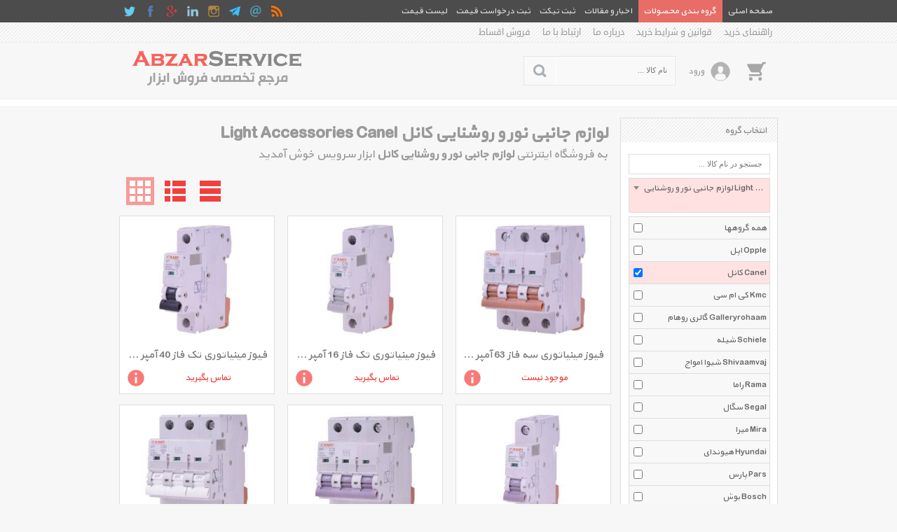

--- FILE ---
content_type: text/html; charset=utf-8
request_url: https://abzarservice.com/List/s397/light-accessories-canel-%D9%84%D9%88%D8%A7%D8%B2%D9%85-%D8%AC%D8%A7%D9%86%D8%A8%DB%8C-%D9%86%D9%88%D8%B1-%D9%88-%D8%B1%D9%88%D8%B4%D9%86%D8%A7%DB%8C%DB%8C-%DA%A9%D8%A7%D9%86%D9%84
body_size: 50052
content:


<!DOCTYPE html>
<html xmlns="http://www.w3.org/1999/xhtml">

<head><meta name="viewport" content="width=device-width, initial-scale=1.0" /><meta http-equiv="X-UA-Compatible" content="IE=7,8,9" /><meta http-equiv="Content-Type" content="text/html; charset=UTF-8" /><meta name="author" content="www.kimia.company" /><meta name="copyright" content="Copyright © KIMIA All Rights Reserved" /><meta name="language" content="fa-ir" /><meta name="robots" content="index,follow" /><title>
	لوازم جانبی نور و روشنایی کانل Light Accessories Canel | ابزار سرویس
</title><link rel="shortcut icon" href="/SiteImage/SiteIcon.ico" type="image/xicon" /><link href="/Style/KimiaContentSlider.css?v=8.5" rel="stylesheet" type="text/css" /><link href="/Style/StyleMaster.css?v=8.5" rel="stylesheet" type="text/css" /><link href="/Style/StyleMaster800.css?v=8.5" rel="stylesheet" type="text/css" media="screen and (min-width: 850px) and (max-width: 950px)" /><link href="/Style/StyleMaster600.css?v=8.5" rel="stylesheet" type="text/css" media="screen and (min-width: 650px) and (max-width: 849px)" /><link href="/Style/StyleMaster350.css?v=8.5" rel="stylesheet" type="text/css" media="screen and (min-width: 380px) and (max-width: 649px)" /><link href="/Style/StyleMaster280.css?v=8.5" rel="stylesheet" type="text/css" media="screen and (max-width: 379px)" /><link href="/Style/LightToolTip.css?v=8.5" rel="stylesheet" type="text/css" /><link href="/Style/LightTicker.css?v=8.5" rel="stylesheet" type="text/css" /><link href="/Style/LiveToolTip.css?v=8.5" rel="stylesheet" type="text/css" /><link href="/Style/LightMessageBox.css?v=8.5" rel="stylesheet" type="text/css" /><link href="/Style/LightImageInfo.css?v=8.5" rel="stylesheet" type="text/css" /><link href="/Style/KimiaMenu.css?v=8.5" rel="stylesheet" type="text/css" /><link href="/Style/KimexaTools.css?v=8.5" rel="stylesheet" type="text/css" /><link href="/Style/select2.min.css" rel="stylesheet" type="text/css" />
    
    <script src="/Scripts/jquery-1.7.2.min.js" type="text/javascript"></script>
    <script src="/Scripts/LightMessageBox.js" type="text/javascript"></script>

    
<meta name="Description" content="خرید لوازم جانبی نور و روشنایی کانل با جدیدترین و آخرین قیمت های روز بازار ایران در فروشگاه اینترنتی ابزار سرویس. انتخاب انواع مدلهای Light Accessories Canel با مشخصات، لوازم جانبی، تصاویر، نقد و بررسی و ویدئو های اعلام شده و با رنگهای متنوع در فروشگاه لوازم جانبی نور و روشنایی ابزار سرویس و دریافت جدیدترین و بهترین تخفیف ها و فروشهای ویژه با امکاناتی نظیر نقد و بررسی و مقایسه آنلاین، پرداخت امن، تحویل سریع کالا" /><meta name="keywords" content="Light Accessories , لوازم جانبی نور و روشنایی , Canel , کانل , Light Accessories Canel , لوازم جانبی نور و روشنایی کانل" /><link rel="canonical" href="https://abzarservice.com/List/s397/light-accessories-canel-لوازم-جانبی-نور-و-روشنایی-کانل" /></head>

<body class="HomeMaster">

    <form name="aspnetForm" method="post" action="./light-accessories-canel-لوازم-جانبی-نور-و-روشنایی-کانل" onsubmit="javascript:return WebForm_OnSubmit();" id="aspnetForm">
<div>
<input type="hidden" name="__EVENTTARGET" id="__EVENTTARGET" value="" />
<input type="hidden" name="__EVENTARGUMENT" id="__EVENTARGUMENT" value="" />
<input type="hidden" name="__VIEWSTATE" id="__VIEWSTATE" value="IVLVGJd58zBCfQg2jgIgirqg/OmMW6Fj7vT2BRcUwwq4ldqxHQZUzQiOgZg10XZhVYFTjOOH45RDptVXRm5jHz8KkgfCXnr9O3lVukqVLWaxO8242B/rlWvL+OQ=" />
</div>

<script type="text/javascript">
//<![CDATA[
var theForm = document.forms['aspnetForm'];
if (!theForm) {
    theForm = document.aspnetForm;
}
function __doPostBack(eventTarget, eventArgument) {
    if (!theForm.onsubmit || (theForm.onsubmit() != false)) {
        theForm.__EVENTTARGET.value = eventTarget;
        theForm.__EVENTARGUMENT.value = eventArgument;
        theForm.submit();
    }
}
//]]>
</script>


<script src="/WebResource.axd?d=wZP3m8YVUxrQ3Wmck6FYR3lBOPss2SJxdyAqO-IGok9u-qObCgiFTboLM8frYJwSiD_MidfmunVFeqfp0&amp;t=638901662248157332" type="text/javascript"></script>


<script src="/WebResource.axd?d=xeFdzKphli0KJu9WHVHdhL8JnAUUzG_HKMO_EppWB0f6BTbQmt2cSY-srlWwQXdVM1U-5fjDL505LOZU1NETr8m1Lkk1&amp;t=638901662248157332" type="text/javascript"></script>
<script type="text/javascript">
//<![CDATA[
function WebForm_OnSubmit() {
if (typeof(ValidatorOnSubmit) == "function" && ValidatorOnSubmit() == false) return false;
return true;
}
//]]>
</script>

<div>

	<input type="hidden" name="__VIEWSTATEGENERATOR" id="__VIEWSTATEGENERATOR" value="90059987" />
</div>
    <a name="TOP"></a>
    
    
    
    <div id="pnlHomeMasterNavigationBar"><div class='HomeMasterNav HomeMasterNavPin'><div class='HomeMasterNavBody'><div class='NaviRight'><ul><li><a href='/'><span>صفحه اصلی</span></a></li><li><a href='/List' id='MegaMenuHoverLink'><span>گروه بندی محصولات</span></a></li><li><a href='/NewsletterList' id='MegaMenuHoverProspectusLink'><span>اخبار و مقالات</span></a></li><li><a href='/ProformaRegisteration/action-Ticket'><span>ثبت تیکت</span></a></li><li><a href='/ProformaRegisteration'><span>ثبت درخواست قیمت</span></a></li><li><a href='/PricesList'><span>لیست قیمت</span></a></li></ul></div><div class='NaviLeft'><ul><li><a href='/RssList' title='RSS'><img src='/SiteImage/SocialNavIcon/rss.png' alt='rss' /></a></li><li><a class='KimexaToolTipSimpleCenter' title='&lt;div class=&#39;bxContactUsTooltip&#39;>&lt;span>نشانی : تهران، دفتر مرکزی&lt;/span>&lt;span>&lt;i>ایمیل :&lt;/i> &lt;b>avan.network {at} gmail {dot} com&lt;/b>&lt;div class=&#39;clear&#39;>&lt;/div>&lt;/span>&lt;span>&lt;i>تلفن :&lt;/i> &lt;b>021 - 888 88 888&lt;/b>&lt;div class=&#39;clear&#39;>&lt;/div>&lt;/span>&lt;span>&lt;i>فکس :&lt;/i> &lt;b>021 - 888 88 888&lt;/b>&lt;div class=&#39;clear&#39;>&lt;/div>&lt;/span>&lt;div class=&#39;clear&#39;>&lt;/div>&lt;/div>' ><img src='/SiteImage/SocialNavIcon/email.png' alt='contactus' /></a></li><li><a rel='nofollow' href='/Join/Telegram' title='ابزار سرویس در Telegram' target='_blank'><img src='/SiteImage/SocialNavIcon/telegram.png' alt='telegram' /></a></li><li><a rel='nofollow' href='/Join/Instagram' title='ابزار سرویس در Instagram' target='_blank'><img src='/SiteImage/SocialNavIcon/instagram.png' alt='instagram' /></a></li><li><a rel='nofollow' href='/Join/Linkedin' title='ابزار سرویس در Linkedin' target='_blank'><img src='/SiteImage/SocialNavIcon/linkedin.png' alt='linkedin' /></a></li><li><a rel='nofollow' href='/Join/GooglePlus' title='ابزار سرویس در Google Plus' target='_blank'><img src='/SiteImage/SocialNavIcon/googleplus.png' alt='googleplus' /></a></li><li><a rel='nofollow' href='/Join/Facebook' title='ابزار سرویس در Facebook' target='_blank'><img src='/SiteImage/SocialNavIcon/facebook.png' alt='facebook' /></a></li><li><a rel='nofollow' href='/Join/Twitter' title='ابزار سرویس در Twitter' target='_blank'><img src='/SiteImage/SocialNavIcon/twitter.png' alt='twitter' /></a></li></ul></div><div class='clear'></div><div id='MegaMenuHoverBox' class='MegaMenuHoverMenuMaster'><div class='MegaMenuHoverMenuBody'><div class='MegaMenuHoverMenu'><ul class='MegaMenuHoverMenuHomePage'><li><a href='/List/m100/cutter-کاتر'>کاتر</a><ul><li><a href='/List/s100/cutter-olfa-کاتر-الفا'><span>الفا Olfa</span><div class='clear'></div></a></li><li><a href='/List/s101/cutter-quilo-کاتر-کوییلو'><span>کوییلو Quilo</span><div class='clear'></div></a></li><li><a href='/List/s221/cutter-owner-کاتر-اونر'><span>اونر Owner</span><div class='clear'></div></a></li><li><a href='/List/s283/cutter-mega-tools-کاتر-مگا-تولز'><span>مگا تولز Mega Tools</span><div class='clear'></div></a></li><li><a href='/List/s323/cutter-ronix-کاتر-رونیکس'><span>رونیکس Ronix</span><div class='clear'></div></a></li><li><a href='/List/s324/cutter-no-va-کاتر-نووا'><span>نووا No Va</span><div class='clear'></div></a></li><li><a href='/List/s440/cutter-milwaukee-کاتر-میلواکی'><span>میلواکی Milwaukee</span><div class='clear'></div></a></li><li><a href='/List/s496/cutter-deli-کاتر-دلی'><span>دلی Deli</span><div class='clear'></div></a></li><li><a href='/List/s571/cutter-panter-کاتر-پنتر'><span>پنتر Panter</span><div class='clear'></div></a></li><li><a href='/List/s584/cutter-stanley-کاتر-استنلی'><span>استنلی Stanley</span><div class='clear'></div></a></li><li><a href='/List/s749/cutter-safir-کاتر-سفیر'><span>سفیر Safir</span><div class='clear'></div></a></li><li><a href='/List/s863/cutter-winex-کاتر-وینکس'><span>وینکس Winex</span><div class='clear'></div></a></li><li><a href='/List/s876/cutter-rhino-کاتر-رینو'><span>رینو Rhino</span><div class='clear'></div></a></li><li><a href='/List/s1019/cutter-nt-cutter-کاتر-ان-تی-کاتر'><span>ان تی کاتر Nt Cutter</span><div class='clear'></div></a></li><li><a href='/List/s1094/cutter-arva-کاتر-آروا'><span>آروا Arva</span><div class='clear'></div></a></li><li><a href='/List/s1135/cutter-iran-potk-کاتر-ایران-پتک'><span>ایران پتک Iran Potk</span><div class='clear'></div></a></li><li><a href='/List/s1195/cutter-mpt-کاتر-ام-پی-تی'><span>ام پی تی Mpt</span><div class='clear'></div></a></li><li><a href='/List/s1225/cutter-worksite-کاتر-ورک-سایت'><span>ورک سایت Worksite</span><div class='clear'></div></a></li><li><a href='/List/s1301/cutter-samopersian-کاتر-صامو-پرشین'><span>صامو پرشین Samopersian</span><div class='clear'></div></a></li><li><a href='/List/s1372/cutter-htinstruments-کاتر-اچ-تی-اینسترومنتس'><span>اچ تی اینسترومنتس Htinstruments</span><div class='clear'></div></a></li><li><a href='/List/s1409/cutter-babol-کاتر-بابل'><span>بابل Babol</span><div class='clear'></div></a></li><li><a href='/List/s1474/cutter-fackelmann-کاتر-فکلمن'><span>فکلمن Fackelmann</span><div class='clear'></div></a></li><li><a href='/List/s1590/cutter-ingco-کاتر-اینکو'><span>اینکو Ingco</span><div class='clear'></div></a></li><li><a href='/List/s1649/cutter-edding-کاتر-ادینگ'><span>ادینگ Edding</span><div class='clear'></div></a></li><li><a href='/List/s1672/cutter-fox-کاتر-فاکس'><span>فاکس Fox</span><div class='clear'></div></a></li><li><a href='/List/s1775/cutter-shielder-logo-کاتر-شیلدر'><span>شیلدر Shielder Logo</span><div class='clear'></div></a></li><li><a href='/List/s1916/cutter-active-کاتر-اکتیو'><span>اکتیو Active</span><div class='clear'></div></a></li><li><a href='/List/s558/cutter-other-کاتر-متفرقه'><span>متفرقه Other</span><div class='clear'></div></a></li></ul></li><li><a href='/List/m101/chain-saws-اره-زنجیری'>اره زنجیری</a><ul><li><a href='/List/s102/chain-saws-oleo-mac-اره-زنجیری-اولیو-مک'><span>اولیو-مک Oleo Mac</span><div class='clear'></div></a></li><li><a href='/List/s118/chain-saws-makita-اره-زنجیری-ماکیتا'><span>ماکیتا Makita</span><div class='clear'></div></a></li><li><a href='/List/s132/chain-saws-tosan-اره-زنجیری-توسن'><span>توسن Tosan</span><div class='clear'></div></a></li><li><a href='/List/s133/chain-saws-ronix-اره-زنجیری-رونیکس'><span>رونیکس Ronix</span><div class='clear'></div></a></li><li><a href='/List/s139/chain-saws-hitachi-اره-زنجیری-هیتاچی'><span>هیتاچی Hitachi</span><div class='clear'></div></a></li><li><a href='/List/s242/chain-saws-black-and-decker-اره-زنجیری-بلک-اند-دکر'><span>بلک اند دکر Black And Decker</span><div class='clear'></div></a></li><li><a href='/List/s249/chain-saws-bosch-اره-زنجیری-بوش'><span>بوش Bosch</span><div class='clear'></div></a></li><li><a href='/List/s420/chain-saws-homelite-اره-زنجیری-هوم-لایت'><span>هوم لایت Homelite</span><div class='clear'></div></a></li><li><a href='/List/s615/chain-saws-hyundai-اره-زنجیری-هیوندای'><span>هیوندای Hyundai</span><div class='clear'></div></a></li><li><a href='/List/s627/chain-saws-einhel-اره-زنجیری-اینهل'><span>اینهل Einhel</span><div class='clear'></div></a></li><li><a href='/List/s736/chain-saws-pukka-اره-زنجیری-پوکا'><span>پوکا Pukka</span><div class='clear'></div></a></li><li><a href='/List/s803/chain-saws-active-tools-اره-زنجیری-اکتیو-تولز'><span>اکتیو تولز Active Tools</span><div class='clear'></div></a></li><li><a href='/List/s832/chain-saws-crown-اره-زنجیری-کرون'><span>کرون Crown</span><div class='clear'></div></a></li><li><a href='/List/s901/chain-saws-keyang-اره-زنجیری-کیانگ'><span>کیانگ Keyang</span><div class='clear'></div></a></li><li><a href='/List/s1115/chain-saws-arva-اره-زنجیری-آروا'><span>آروا Arva</span><div class='clear'></div></a></li><li><a href='/List/s1178/chain-saws-mpt-اره-زنجیری-ام-پی-تی'><span>ام پی تی Mpt</span><div class='clear'></div></a></li><li><a href='/List/s1473/chain-saws-shielder-logo-اره-زنجیری-شیلدر'><span>شیلدر Shielder Logo</span><div class='clear'></div></a></li><li><a href='/List/s1704/chain-saws-daewoo-اره-زنجیری-دوو'><span>دوو Daewoo</span><div class='clear'></div></a></li><li><a href='/List/s660/chain-saws-other-اره-زنجیری-متفرقه'><span>متفرقه Other</span><div class='clear'></div></a></li></ul></li><li><a href='/List/m102/brush-cutters-داس-موتوری'>داس موتوری</a><ul><li><a href='/List/s103/brush-cutters-oleo-mac-داس-موتوری-اولیو-مک'><span>اولیو-مک Oleo Mac</span><div class='clear'></div></a></li><li><a href='/List/s218/brush-cutters-black-and-decker-داس-موتوری-بلک-اند-دکر'><span>بلک اند دکر Black And Decker</span><div class='clear'></div></a></li><li><a href='/List/s252/brush-cutters-bosch-داس-موتوری-بوش'><span>بوش Bosch</span><div class='clear'></div></a></li><li><a href='/List/s329/brush-cutters-makita-داس-موتوری-ماکیتا'><span>ماکیتا Makita</span><div class='clear'></div></a></li><li><a href='/List/s424/brush-cutters-homelite-داس-موتوری-هوم-لایت'><span>هوم لایت Homelite</span><div class='clear'></div></a></li><li><a href='/List/s631/brush-cutters-einhel-داس-موتوری-اینهل'><span>اینهل Einhel</span><div class='clear'></div></a></li><li><a href='/List/s666/brush-cutters-hyundai-داس-موتوری-هیوندای'><span>هیوندای Hyundai</span><div class='clear'></div></a></li><li><a href='/List/s802/brush-cutters-active-tools-داس-موتوری-اکتیو-تولز'><span>اکتیو تولز Active Tools</span><div class='clear'></div></a></li><li><a href='/List/s885/brush-cutters-daewoo-داس-موتوری-دوو'><span>دوو Daewoo</span><div class='clear'></div></a></li><li><a href='/List/s1455/brush-cutters-ronix-داس-موتوری-رونیکس'><span>رونیکس Ronix</span><div class='clear'></div></a></li><li><a href='/List/s556/brush-cutters-other-داس-موتوری-متفرقه'><span>متفرقه Other</span><div class='clear'></div></a></li></ul></li><li><a href='/List/m103/hedge-cutters-شمشاد-زن-موتوری'>شمشاد زن موتوری</a><ul><li><a href='/List/s104/hedge-cutters-oleo-mac-شمشاد-زن-موتوری-اولیو-مک'><span>اولیو-مک Oleo Mac</span><div class='clear'></div></a></li><li><a href='/List/s248/hedge-cutters-bosch-شمشاد-زن-موتوری-بوش'><span>بوش Bosch</span><div class='clear'></div></a></li><li><a href='/List/s330/hedge-cutters-makita-شمشاد-زن-موتوری-ماکیتا'><span>ماکیتا Makita</span><div class='clear'></div></a></li><li><a href='/List/s423/hedge-cutters-homelite-شمشاد-زن-موتوری-هوم-لایت'><span>هوم لایت Homelite</span><div class='clear'></div></a></li><li><a href='/List/s467/hedge-cutters-skil-شمشاد-زن-موتوری-اسکیل'><span>اسکیل Skil</span><div class='clear'></div></a></li><li><a href='/List/s486/hedge-cutters-black-and-decker-شمشاد-زن-موتوری-بلک-اند-دکر'><span>بلک اند دکر Black And Decker</span><div class='clear'></div></a></li><li><a href='/List/s630/hedge-cutters-einhel-شمشاد-زن-موتوری-اینهل'><span>اینهل Einhel</span><div class='clear'></div></a></li><li><a href='/List/s884/hedge-cutters-daewoo-شمشاد-زن-موتوری-دوو'><span>دوو Daewoo</span><div class='clear'></div></a></li><li><a href='/List/s1618/hedge-cutters-aquacraft-شمشاد-زن-موتوری-آکواکرفت'><span>آکواکرفت Aquacraft</span><div class='clear'></div></a></li><li><a href='/List/s1826/hedge-cutters-hyundai-شمشاد-زن-موتوری-هیوندای'><span>هیوندای Hyundai</span><div class='clear'></div></a></li><li><a href='/List/s554/hedge-cutters-other-شمشاد-زن-موتوری-متفرقه'><span>متفرقه Other</span><div class='clear'></div></a></li></ul></li><li><a href='/List/m104/meter-متر'>متر</a><ul><li><a href='/List/s105/meter-ronix-متر-رونیکس'><span>رونیکس Ronix</span><div class='clear'></div></a></li><li><a href='/List/s106/meter-no-va-متر-نووا'><span>نووا No Va</span><div class='clear'></div></a></li><li><a href='/List/s288/meter-gtt-متر-جی-تی-تی'><span>جی تی تی Gtt</span><div class='clear'></div></a></li><li><a href='/List/s366/meter-fox-متر-فاکس'><span>فاکس Fox</span><div class='clear'></div></a></li><li><a href='/List/s541/meter-bmi-متر-بی-ام-آی'><span>بی ام آی Bmi</span><div class='clear'></div></a></li><li><a href='/List/s542/meter-richter-متر-ریچتر'><span>ریچتر Richter</span><div class='clear'></div></a></li><li><a href='/List/s560/meter-namson-متر-نامسون'><span>نامسون Namson</span><div class='clear'></div></a></li><li><a href='/List/s583/meter-stanley-متر-استنلی'><span>استنلی Stanley</span><div class='clear'></div></a></li><li><a href='/List/s720/meter-safir-متر-سفیر'><span>سفیر Safir</span><div class='clear'></div></a></li><li><a href='/List/s875/meter-rhino-متر-رینو'><span>رینو Rhino</span><div class='clear'></div></a></li><li><a href='/List/s970/meter-kapro-متر-کاپرو'><span>کاپرو Kapro</span><div class='clear'></div></a></li><li><a href='/List/s1097/meter-silver-متر-سیلور'><span>سیلور Silver</span><div class='clear'></div></a></li><li><a href='/List/s1098/meter-winex-متر-وینکس'><span>وینکس Winex</span><div class='clear'></div></a></li><li><a href='/List/s1099/meter-arva-متر-آروا'><span>آروا Arva</span><div class='clear'></div></a></li><li><a href='/List/s1206/meter-mpt-متر-ام-پی-تی'><span>ام پی تی Mpt</span><div class='clear'></div></a></li><li><a href='/List/s1221/meter-worksite-متر-ورک-سایت'><span>ورک سایت Worksite</span><div class='clear'></div></a></li><li><a href='/List/s1291/meter-active-tools-متر-اکتیو-تولز'><span>اکتیو تولز Active Tools</span><div class='clear'></div></a></li><li><a href='/List/s1313/meter-samopersian-متر-صامو-پرشین'><span>صامو پرشین Samopersian</span><div class='clear'></div></a></li><li><a href='/List/s1366/meter-htinstruments-متر-اچ-تی-اینسترومنتس'><span>اچ تی اینسترومنتس Htinstruments</span><div class='clear'></div></a></li><li><a href='/List/s1637/meter-ingco-متر-اینکو'><span>اینکو Ingco</span><div class='clear'></div></a></li><li><a href='/List/s1708/meter-htc-geosystems-متر-اچ-تی-سی-ژئوسیستمز'><span>اچ تی سی ژئوسیستمز Htc Geosystems</span><div class='clear'></div></a></li><li><a href='/List/s1833/meter-rima-متر-ریما'><span>ریما Rima</span><div class='clear'></div></a></li><li><a href='/List/s1836/meter-tosan-متر-توسن'><span>توسن Tosan</span><div class='clear'></div></a></li><li><a href='/List/s562/meter-other-متر-متفرقه'><span>متفرقه Other</span><div class='clear'></div></a></li></ul></li><li><a href='/List/m105/oilcan-لوازم-روانکاری'>لوازم روانکاری</a><ul><li><a href='/List/s107/oilcan-ronix-لوازم-روانکاری-رونیکس'><span>رونیکس Ronix</span><div class='clear'></div></a></li><li><a href='/List/s226/oilcan-no-va-لوازم-روانکاری-نووا'><span>نووا No Va</span><div class='clear'></div></a></li><li><a href='/List/s274/oilcan-lst-professional-tools-لوازم-روانکاری-ال-اس-تی'><span>ال اس تی Lst Professional Tools</span><div class='clear'></div></a></li><li><a href='/List/s531/oilcan-spero-لوازم-روانکاری-اسپرو'><span>اسپرو Spero</span><div class='clear'></div></a></li><li><a href='/List/s566/oilcan-dewalt-لوازم-روانکاری-دیوالت'><span>دیوالت Dewalt</span><div class='clear'></div></a></li><li><a href='/List/s570/oilcan-mega-tools-لوازم-روانکاری-مگا-تولز'><span>مگا تولز Mega Tools</span><div class='clear'></div></a></li><li><a href='/List/s726/oilcan-safir-لوازم-روانکاری-سفیر'><span>سفیر Safir</span><div class='clear'></div></a></li><li><a href='/List/s810/oilcan-silver-لوازم-روانکاری-سیلور'><span>سیلور Silver</span><div class='clear'></div></a></li><li><a href='/List/s812/oilcan-arva-لوازم-روانکاری-آروا'><span>آروا Arva</span><div class='clear'></div></a></li><li><a href='/List/s861/oilcan-winex-لوازم-روانکاری-وینکس'><span>وینکس Winex</span><div class='clear'></div></a></li><li><a href='/List/s1360/oilcan-samopersian-لوازم-روانکاری-صامو-پرشین'><span>صامو پرشین Samopersian</span><div class='clear'></div></a></li><li><a href='/List/s1417/oilcan-caspian-لوازم-روانکاری-کاسپین'><span>کاسپین Caspian</span><div class='clear'></div></a></li><li><a href='/List/s1568/oilcan-wurth-لوازم-روانکاری-وورث'><span>وورث Wurth</span><div class='clear'></div></a></li><li><a href='/List/s1627/oilcan-wolfix-لوازم-روانکاری-ولفیکس'><span>ولفیکس Wolfix</span><div class='clear'></div></a></li><li><a href='/List/s1707/oilcan-rima-لوازم-روانکاری-ریما'><span>ریما Rima</span><div class='clear'></div></a></li><li><a href='/List/s1715/oilcan-shielder-logo-لوازم-روانکاری-شیلدر'><span>شیلدر Shielder Logo</span><div class='clear'></div></a></li><li><a href='/List/s1796/oilcan-ghaffari-لوازم-روانکاری-غفاری'><span>غفاری Ghaffari</span><div class='clear'></div></a></li><li><a href='/List/s1818/oilcan-atrod-لوازم-روانکاری-آترود'><span>آترود Atrod</span><div class='clear'></div></a></li><li><a href='/List/s1938/oilcan-union-لوازم-روانکاری-یونیون'><span>یونیون Union</span><div class='clear'></div></a></li><li><a href='/List/s220/oilcan-other-لوازم-روانکاری-متفرقه'><span>متفرقه Other</span><div class='clear'></div></a></li></ul></li><li><a href='/List/m106/level-تراز'>تراز</a><ul><li><a href='/List/s108/level-ronix-تراز-رونیکس'><span>رونیکس Ronix</span><div class='clear'></div></a></li><li><a href='/List/s322/level-no-va-تراز-نووا'><span>نووا No Va</span><div class='clear'></div></a></li><li><a href='/List/s539/level-bmi-تراز-بی-ام-آی'><span>بی ام آی Bmi</span><div class='clear'></div></a></li><li><a href='/List/s590/level-stanley-تراز-استنلی'><span>استنلی Stanley</span><div class='clear'></div></a></li><li><a href='/List/s747/level-safir-تراز-سفیر'><span>سفیر Safir</span><div class='clear'></div></a></li><li><a href='/List/s773/level-nolan-تراز-نولان'><span>نولان Nolan</span><div class='clear'></div></a></li><li><a href='/List/s913/level-arva-تراز-آروا'><span>آروا Arva</span><div class='clear'></div></a></li><li><a href='/List/s973/level-kapro-تراز-کاپرو'><span>کاپرو Kapro</span><div class='clear'></div></a></li><li><a href='/List/s994/level-einhel-تراز-اینهل'><span>اینهل Einhel</span><div class='clear'></div></a></li><li><a href='/List/s1053/level-htc-geosystems-تراز-اچ-تی-سی-ژئوسیستمز'><span>اچ تی سی ژئوسیستمز Htc Geosystems</span><div class='clear'></div></a></li><li><a href='/List/s1122/level-winex-تراز-وینکس'><span>وینکس Winex</span><div class='clear'></div></a></li><li><a href='/List/s1205/level-mpt-تراز-ام-پی-تی'><span>ام پی تی Mpt</span><div class='clear'></div></a></li><li><a href='/List/s1223/level-worksite-تراز-ورک-سایت'><span>ورک سایت Worksite</span><div class='clear'></div></a></li><li><a href='/List/s1364/level-htinstruments-تراز-اچ-تی-اینسترومنتس'><span>اچ تی اینسترومنتس Htinstruments</span><div class='clear'></div></a></li><li><a href='/List/s1385/level-samopersian-تراز-صامو-پرشین'><span>صامو پرشین Samopersian</span><div class='clear'></div></a></li><li><a href='/List/s1437/level-charisma-تراز-کاریزما'><span>کاریزما Charisma</span><div class='clear'></div></a></li><li><a href='/List/s1602/level-laisai-تراز-لای-سای'><span>لای سای Laisai</span><div class='clear'></div></a></li><li><a href='/List/s831/level-other-تراز-متفرقه'><span>متفرقه Other</span><div class='clear'></div></a></li></ul></li><li><a href='/List/m107/pliers-انبر'>انبر</a><ul><li><a href='/List/s109/pliers-no-va-انبر-نووا'><span>نووا No Va</span><div class='clear'></div></a></li><li><a href='/List/s111/pliers-tosan-انبر-توسن'><span>توسن Tosan</span><div class='clear'></div></a></li><li><a href='/List/s114/pliers-ronix-انبر-رونیکس'><span>رونیکس Ronix</span><div class='clear'></div></a></li><li><a href='/List/s134/pliers-licota-انبر-لیکوتا'><span>لیکوتا Licota</span><div class='clear'></div></a></li><li><a href='/List/s255/pliers-iran-potk-انبر-ایران-پتک'><span>ایران پتک Iran Potk</span><div class='clear'></div></a></li><li><a href='/List/s273/pliers-fox-انبر-فاکس'><span>فاکس Fox</span><div class='clear'></div></a></li><li><a href='/List/s284/pliers-mega-tools-انبر-مگا-تولز'><span>مگا تولز Mega Tools</span><div class='clear'></div></a></li><li><a href='/List/s441/pliers-milwaukee-انبر-میلواکی'><span>میلواکی Milwaukee</span><div class='clear'></div></a></li><li><a href='/List/s454/pliers-rhino-انبر-رینو'><span>رینو Rhino</span><div class='clear'></div></a></li><li><a href='/List/s510/pliers-spero-انبر-اسپرو'><span>اسپرو Spero</span><div class='clear'></div></a></li><li><a href='/List/s535/pliers-strong-انبر-استرانگ'><span>استرانگ Strong</span><div class='clear'></div></a></li><li><a href='/List/s585/pliers-stanley-انبر-استنلی'><span>استنلی Stanley</span><div class='clear'></div></a></li><li><a href='/List/s690/pliers-topeak-انبر-تاپیک'><span>تاپیک Topeak</span><div class='clear'></div></a></li><li><a href='/List/s721/pliers-safir-انبر-سفیر'><span>سفیر Safir</span><div class='clear'></div></a></li><li><a href='/List/s761/pliers-active-tools-انبر-اکتیو-تولز'><span>اکتیو تولز Active Tools</span><div class='clear'></div></a></li><li><a href='/List/s774/pliers-nolan-انبر-نولان'><span>نولان Nolan</span><div class='clear'></div></a></li><li><a href='/List/s826/pliers-gtt-انبر-جی-تی-تی'><span>جی تی تی Gtt</span><div class='clear'></div></a></li><li><a href='/List/s870/pliers-winex-انبر-وینکس'><span>وینکس Winex</span><div class='clear'></div></a></li><li><a href='/List/s871/pliers-rdeer-انبر-آردیر'><span>آردیر Rdeer</span><div class='clear'></div></a></li><li><a href='/List/s881/pliers-partner-انبر-پارتنر'><span>پارتنر Partner</span><div class='clear'></div></a></li><li><a href='/List/s955/pliers-somo-انبر-سومو'><span>سومو Somo</span><div class='clear'></div></a></li><li><a href='/List/s1030/pliers-nava-انبر-نوا'><span>نوا Nava</span><div class='clear'></div></a></li><li><a href='/List/s1044/pliers-haman-انبر-هامان'><span>هامان Haman</span><div class='clear'></div></a></li><li><a href='/List/s1095/pliers-silver-انبر-سیلور'><span>سیلور Silver</span><div class='clear'></div></a></li><li><a href='/List/s1181/pliers-mpt-انبر-ام-پی-تی'><span>ام پی تی Mpt</span><div class='clear'></div></a></li><li><a href='/List/s1216/pliers-worksite-انبر-ورک-سایت'><span>ورک سایت Worksite</span><div class='clear'></div></a></li><li><a href='/List/s1329/pliers-samopersian-انبر-صامو-پرشین'><span>صامو پرشین Samopersian</span><div class='clear'></div></a></li><li><a href='/List/s1391/pliers-htinstruments-انبر-اچ-تی-اینسترومنتس'><span>اچ تی اینسترومنتس Htinstruments</span><div class='clear'></div></a></li><li><a href='/List/s1415/pliers-shielder-logo-انبر-شیلدر'><span>شیلدر Shielder Logo</span><div class='clear'></div></a></li><li><a href='/List/s1621/pliers-ingco-انبر-اینکو'><span>اینکو Ingco</span><div class='clear'></div></a></li><li><a href='/List/s1674/pliers-arva-انبر-آروا'><span>آروا Arva</span><div class='clear'></div></a></li><li><a href='/List/s1678/pliers-intercable-انبر-اینترکیبل'><span>اینترکیبل Intercable</span><div class='clear'></div></a></li><li><a href='/List/s1739/pliers-force-انبر-فورس'><span>فورس Force</span><div class='clear'></div></a></li><li><a href='/List/s1755/pliers-wiha-انبر-ویها'><span>ویها Wiha</span><div class='clear'></div></a></li><li><a href='/List/s1770/pliers-hardex-انبر-هاردکس'><span>هاردکس Hardex</span><div class='clear'></div></a></li><li><a href='/List/s1842/pliers-atlas-انبر-اطلس'><span>اطلس Atlas</span><div class='clear'></div></a></li><li><a href='/List/s1878/pliers-milan-انبر-میلان'><span>میلان Milan</span><div class='clear'></div></a></li><li><a href='/List/s1906/pliers-vortex-انبر-ورتکس'><span>ورتکس Vortex</span><div class='clear'></div></a></li><li><a href='/List/s1919/pliers-sony-انبر-سونی'><span>سونی Sony</span><div class='clear'></div></a></li><li><a href='/List/s303/pliers-other-انبر-متفرقه'><span>متفرقه Other</span><div class='clear'></div></a></li></ul></li><li><a href='/List/m108/tool-box-جعبه-و-کیف-ابزار'>جعبه و کیف ابزار</a><ul><li><a href='/List/s110/tool-box-no-va-جعبه-و-کیف-ابزار-نووا'><span>نووا No Va</span><div class='clear'></div></a></li><li><a href='/List/s160/tool-box-mano-جعبه-و-کیف-ابزار-مانو'><span>مانو Mano</span><div class='clear'></div></a></li><li><a href='/List/s211/tool-box-mannesmann-جعبه-و-کیف-ابزار-مانسمان'><span>مانسمان Mannesmann</span><div class='clear'></div></a></li><li><a href='/List/s227/tool-box-ronix-جعبه-و-کیف-ابزار-رونیکس'><span>رونیکس Ronix</span><div class='clear'></div></a></li><li><a href='/List/s258/tool-box-iran-potk-جعبه-و-کیف-ابزار-ایران-پتک'><span>ایران پتک Iran Potk</span><div class='clear'></div></a></li><li><a href='/List/s287/tool-box-tayg-جعبه-و-کیف-ابزار-تایگ'><span>تایگ Tayg</span><div class='clear'></div></a></li><li><a href='/List/s444/tool-box-babol-جعبه-و-کیف-ابزار-بابل'><span>بابل Babol</span><div class='clear'></div></a></li><li><a href='/List/s580/tool-box-stanley-جعبه-و-کیف-ابزار-استنلی'><span>استنلی Stanley</span><div class='clear'></div></a></li><li><a href='/List/s753/tool-box-safir-جعبه-و-کیف-ابزار-سفیر'><span>سفیر Safir</span><div class='clear'></div></a></li><li><a href='/List/s757/tool-box-active-tools-جعبه-و-کیف-ابزار-اکتیو-تولز'><span>اکتیو تولز Active Tools</span><div class='clear'></div></a></li><li><a href='/List/s784/tool-box-einhel-جعبه-و-کیف-ابزار-اینهل'><span>اینهل Einhel</span><div class='clear'></div></a></li><li><a href='/List/s830/tool-box-crown-جعبه-و-کیف-ابزار-کرون'><span>کرون Crown</span><div class='clear'></div></a></li><li><a href='/List/s843/tool-box-shahrokh-tools-جعبه-و-کیف-ابزار-شاهرخ-ابزار'><span>شاهرخ ابزار Shahrokh Tools</span><div class='clear'></div></a></li><li><a href='/List/s859/tool-box-winex-جعبه-و-کیف-ابزار-وینکس'><span>وینکس Winex</span><div class='clear'></div></a></li><li><a href='/List/s985/tool-box-rustic-جعبه-و-کیف-ابزار-روستیک'><span>روستیک Rustic</span><div class='clear'></div></a></li><li><a href='/List/s1000/tool-box-shielder-logo-جعبه-و-کیف-ابزار-شیلدر'><span>شیلدر Shielder Logo</span><div class='clear'></div></a></li><li><a href='/List/s1145/tool-box-harden-جعبه-و-کیف-ابزار-هاردن'><span>هاردن Harden</span><div class='clear'></div></a></li><li><a href='/List/s1190/tool-box-mpt-جعبه-و-کیف-ابزار-ام-پی-تی'><span>ام پی تی Mpt</span><div class='clear'></div></a></li><li><a href='/List/s1236/tool-box-eydenmagnetic-جعبه-و-کیف-ابزار-عیدن-مگنتیک'><span>عیدن مگنتیک Eydenmagnetic</span><div class='clear'></div></a></li><li><a href='/List/s1322/tool-box-bosch-جعبه-و-کیف-ابزار-بوش'><span>بوش Bosch</span><div class='clear'></div></a></li><li><a href='/List/s1365/tool-box-htinstruments-جعبه-و-کیف-ابزار-اچ-تی-اینسترومنتس'><span>اچ تی اینسترومنتس Htinstruments</span><div class='clear'></div></a></li><li><a href='/List/s1399/tool-box-samopersian-جعبه-و-کیف-ابزار-صامو-پرشین'><span>صامو پرشین Samopersian</span><div class='clear'></div></a></li><li><a href='/List/s1459/tool-box-charisma-جعبه-و-کیف-ابزار-کاریزما'><span>کاریزما Charisma</span><div class='clear'></div></a></li><li><a href='/List/s1539/tool-box-patrolgroup-جعبه-و-کیف-ابزار-پاترول-گروپ'><span>پاترول گروپ Patrolgroup</span><div class='clear'></div></a></li><li><a href='/List/s1599/tool-box-leica-جعبه-و-کیف-ابزار-لایکا'><span>لایکا Leica</span><div class='clear'></div></a></li><li><a href='/List/s1680/tool-box-arva-جعبه-و-کیف-ابزار-آروا'><span>آروا Arva</span><div class='clear'></div></a></li><li><a href='/List/s1692/tool-box-mehr-جعبه-و-کیف-ابزار-مهر'><span>مهر Mehr</span><div class='clear'></div></a></li><li><a href='/List/s1720/tool-box-bahco-جعبه-و-کیف-ابزار-باهکو'><span>باهکو Bahco</span><div class='clear'></div></a></li><li><a href='/List/s1749/tool-box-wurth-جعبه-و-کیف-ابزار-وورث'><span>وورث Wurth</span><div class='clear'></div></a></li><li><a href='/List/s1773/tool-box-hardex-جعبه-و-کیف-ابزار-هاردکس'><span>هاردکس Hardex</span><div class='clear'></div></a></li><li><a href='/List/s1780/tool-box-walklong-جعبه-و-کیف-ابزار-واک-لانگ'><span>واک لانگ Walklong</span><div class='clear'></div></a></li><li><a href='/List/s1904/tool-box-gtt-جعبه-و-کیف-ابزار-جی-تی-تی'><span>جی تی تی Gtt</span><div class='clear'></div></a></li><li><a href='/List/s1905/tool-box-zara-جعبه-و-کیف-ابزار-زارا'><span>زارا Zara</span><div class='clear'></div></a></li><li><a href='/List/s1917/tool-box-gillette-جعبه-و-کیف-ابزار-ژیلت'><span>ژیلت Gillette</span><div class='clear'></div></a></li><li><a href='/List/s485/tool-box-other-جعبه-و-کیف-ابزار-متفرقه'><span>متفرقه Other</span><div class='clear'></div></a></li></ul></li><li><a href='/List/m109/hammer-چکش'>چکش</a><ul><li><a href='/List/s112/hammer-no-va-چکش-نووا'><span>نووا No Va</span><div class='clear'></div></a></li><li><a href='/List/s246/hammer-iran-potk-چکش-ایران-پتک'><span>ایران پتک Iran Potk</span><div class='clear'></div></a></li><li><a href='/List/s370/hammer-fox-چکش-فاکس'><span>فاکس Fox</span><div class='clear'></div></a></li><li><a href='/List/s563/hammer-mega-tools-چکش-مگا-تولز'><span>مگا تولز Mega Tools</span><div class='clear'></div></a></li><li><a href='/List/s575/hammer-gtt-چکش-جی-تی-تی'><span>جی تی تی Gtt</span><div class='clear'></div></a></li><li><a href='/List/s591/hammer-stanley-چکش-استنلی'><span>استنلی Stanley</span><div class='clear'></div></a></li><li><a href='/List/s809/hammer-silver-چکش-سیلور'><span>سیلور Silver</span><div class='clear'></div></a></li><li><a href='/List/s860/hammer-winex-چکش-وینکس'><span>وینکس Winex</span><div class='clear'></div></a></li><li><a href='/List/s1148/hammer-harden-چکش-هاردن'><span>هاردن Harden</span><div class='clear'></div></a></li><li><a href='/List/s1207/hammer-mpt-چکش-ام-پی-تی'><span>ام پی تی Mpt</span><div class='clear'></div></a></li><li><a href='/List/s1227/hammer-worksite-چکش-ورک-سایت'><span>ورک سایت Worksite</span><div class='clear'></div></a></li><li><a href='/List/s1240/hammer-time-group-چکش-تایم-گروپ'><span>تایم گروپ Time Group</span><div class='clear'></div></a></li><li><a href='/List/s1277/hammer-samopersian-چکش-صامو-پرشین'><span>صامو پرشین Samopersian</span><div class='clear'></div></a></li><li><a href='/List/s1368/hammer-htinstruments-چکش-اچ-تی-اینسترومنتس'><span>اچ تی اینسترومنتس Htinstruments</span><div class='clear'></div></a></li><li><a href='/List/s1450/hammer-charisma-چکش-کاریزما'><span>کاریزما Charisma</span><div class='clear'></div></a></li><li><a href='/List/s1634/hammer-rima-چکش-ریما'><span>ریما Rima</span><div class='clear'></div></a></li><li><a href='/List/s1682/hammer-arva-چکش-آروا'><span>آروا Arva</span><div class='clear'></div></a></li><li><a href='/List/s1841/hammer-wiha-چکش-ویها'><span>ویها Wiha</span><div class='clear'></div></a></li><li><a href='/List/s1911/hammer-everest-چکش-اورست'><span>اورست Everest</span><div class='clear'></div></a></li><li><a href='/List/s786/hammer-other-چکش-متفرقه'><span>متفرقه Other</span><div class='clear'></div></a></li></ul></li><li><a href='/List/m110/rivetgun-انبر-پرچ'>انبر پرچ</a><ul><li><a href='/List/s113/rivetgun-no-va-انبر-پرچ-نووا'><span>نووا No Va</span><div class='clear'></div></a></li><li><a href='/List/s122/rivetgun-ronix-انبر-پرچ-رونیکس'><span>رونیکس Ronix</span><div class='clear'></div></a></li><li><a href='/List/s368/rivetgun-fox-انبر-پرچ-فاکس'><span>فاکس Fox</span><div class='clear'></div></a></li><li><a href='/List/s530/rivetgun-spero-انبر-پرچ-اسپرو'><span>اسپرو Spero</span><div class='clear'></div></a></li><li><a href='/List/s589/rivetgun-stanley-انبر-پرچ-استنلی'><span>استنلی Stanley</span><div class='clear'></div></a></li><li><a href='/List/s787/rivetgun-rhino-انبر-پرچ-رینو'><span>رینو Rhino</span><div class='clear'></div></a></li><li><a href='/List/s1108/rivetgun-arva-انبر-پرچ-آروا'><span>آروا Arva</span><div class='clear'></div></a></li><li><a href='/List/s1120/rivetgun-winex-انبر-پرچ-وینکس'><span>وینکس Winex</span><div class='clear'></div></a></li><li><a href='/List/s1198/rivetgun-mpt-انبر-پرچ-ام-پی-تی'><span>ام پی تی Mpt</span><div class='clear'></div></a></li><li><a href='/List/s1229/rivetgun-worksite-انبر-پرچ-ورک-سایت'><span>ورک سایت Worksite</span><div class='clear'></div></a></li><li><a href='/List/s1341/rivetgun-pandm-انبر-پرچ-پی-اند-ام'><span>پی اند ام Pandm</span><div class='clear'></div></a></li><li><a href='/List/s1383/rivetgun-samopersian-انبر-پرچ-صامو-پرشین'><span>صامو پرشین Samopersian</span><div class='clear'></div></a></li><li><a href='/List/s1603/rivetgun-tosan-انبر-پرچ-توسن'><span>توسن Tosan</span><div class='clear'></div></a></li><li><a href='/List/s1699/rivetgun-ingco-انبر-پرچ-اینکو'><span>اینکو Ingco</span><div class='clear'></div></a></li><li><a href='/List/s1771/rivetgun-hardex-انبر-پرچ-هاردکس'><span>هاردکس Hardex</span><div class='clear'></div></a></li><li><a href='/List/s835/rivetgun-other-انبر-پرچ-متفرقه'><span>متفرقه Other</span><div class='clear'></div></a></li></ul></li><li><a href='/List/m111/wrench-آچار'>آچار</a><ul><li><a href='/List/s115/wrench-no-va-آچار-نووا'><span>نووا No Va</span><div class='clear'></div></a></li><li><a href='/List/s143/wrench-licota-آچار-لیکوتا'><span>لیکوتا Licota</span><div class='clear'></div></a></li><li><a href='/List/s145/wrench-tosan-آچار-توسن'><span>توسن Tosan</span><div class='clear'></div></a></li><li><a href='/List/s155/wrench-ronix-آچار-رونیکس'><span>رونیکس Ronix</span><div class='clear'></div></a></li><li><a href='/List/s212/wrench-mannesmann-آچار-مانسمان'><span>مانسمان Mannesmann</span><div class='clear'></div></a></li><li><a href='/List/s230/wrench-vortex-آچار-ورتکس'><span>ورتکس Vortex</span><div class='clear'></div></a></li><li><a href='/List/s254/wrench-iran-potk-آچار-ایران-پتک'><span>ایران پتک Iran Potk</span><div class='clear'></div></a></li><li><a href='/List/s282/wrench-mega-tools-آچار-مگا-تولز'><span>مگا تولز Mega Tools</span><div class='clear'></div></a></li><li><a href='/List/s289/wrench-namson-آچار-نامسون'><span>نامسون Namson</span><div class='clear'></div></a></li><li><a href='/List/s321/wrench-fox-آچار-فاکس'><span>فاکس Fox</span><div class='clear'></div></a></li><li><a href='/List/s484/wrench-gtt-آچار-جی-تی-تی'><span>جی تی تی Gtt</span><div class='clear'></div></a></li><li><a href='/List/s508/wrench-spero-آچار-اسپرو'><span>اسپرو Spero</span><div class='clear'></div></a></li><li><a href='/List/s536/wrench-strong-آچار-استرانگ'><span>استرانگ Strong</span><div class='clear'></div></a></li><li><a href='/List/s581/wrench-stanley-آچار-استنلی'><span>استنلی Stanley</span><div class='clear'></div></a></li><li><a href='/List/s657/wrench-rhino-آچار-رینو'><span>رینو Rhino</span><div class='clear'></div></a></li><li><a href='/List/s714/wrench-safir-آچار-سفیر'><span>سفیر Safir</span><div class='clear'></div></a></li><li><a href='/List/s759/wrench-active-tools-آچار-اکتیو-تولز'><span>اکتیو تولز Active Tools</span><div class='clear'></div></a></li><li><a href='/List/s771/wrench-nolan-آچار-نولان'><span>نولان Nolan</span><div class='clear'></div></a></li><li><a href='/List/s807/wrench-silver-آچار-سیلور'><span>سیلور Silver</span><div class='clear'></div></a></li><li><a href='/List/s821/wrench-hyundai-آچار-هیوندای'><span>هیوندای Hyundai</span><div class='clear'></div></a></li><li><a href='/List/s880/wrench-partner-آچار-پارتنر'><span>پارتنر Partner</span><div class='clear'></div></a></li><li><a href='/List/s914/wrench-arva-آچار-آروا'><span>آروا Arva</span><div class='clear'></div></a></li><li><a href='/List/s966/wrench-bosch-آچار-بوش'><span>بوش Bosch</span><div class='clear'></div></a></li><li><a href='/List/s1007/wrench-zebra-آچار-زبرا'><span>زبرا Zebra</span><div class='clear'></div></a></li><li><a href='/List/s1029/wrench-nava-آچار-نوا'><span>نوا Nava</span><div class='clear'></div></a></li><li><a href='/List/s1036/wrench-harden-آچار-هاردن'><span>هاردن Harden</span><div class='clear'></div></a></li><li><a href='/List/s1103/wrench-winex-آچار-وینکس'><span>وینکس Winex</span><div class='clear'></div></a></li><li><a href='/List/s1197/wrench-mpt-آچار-ام-پی-تی'><span>ام پی تی Mpt</span><div class='clear'></div></a></li><li><a href='/List/s1213/wrench-worksite-آچار-ورک-سایت'><span>ورک سایت Worksite</span><div class='clear'></div></a></li><li><a href='/List/s1264/wrench-galleryrohaam-آچار-گالری-روهام'><span>گالری روهام Galleryrohaam</span><div class='clear'></div></a></li><li><a href='/List/s1306/wrench-samopersian-آچار-صامو-پرشین'><span>صامو پرشین Samopersian</span><div class='clear'></div></a></li><li><a href='/List/s1353/wrench-bavers-آچار-باورس'><span>باورس Bavers</span><div class='clear'></div></a></li><li><a href='/List/s1363/wrench-htinstruments-آچار-اچ-تی-اینسترومنتس'><span>اچ تی اینسترومنتس Htinstruments</span><div class='clear'></div></a></li><li><a href='/List/s1447/wrench-charisma-آچار-کاریزما'><span>کاریزما Charisma</span><div class='clear'></div></a></li><li><a href='/List/s1522/wrench-phoenix-آچار-فونیکس'><span>فونیکس Phoenix</span><div class='clear'></div></a></li><li><a href='/List/s1534/wrench-wurth-آچار-وورث'><span>وورث Wurth</span><div class='clear'></div></a></li><li><a href='/List/s1605/wrench-ingco-آچار-اینکو'><span>اینکو Ingco</span><div class='clear'></div></a></li><li><a href='/List/s1631/wrench-rima-آچار-ریما'><span>ریما Rima</span><div class='clear'></div></a></li><li><a href='/List/s1677/wrench-wiha-آچار-ویها'><span>ویها Wiha</span><div class='clear'></div></a></li><li><a href='/List/s1702/wrench-intercable-آچار-اینترکیبل'><span>اینترکیبل Intercable</span><div class='clear'></div></a></li><li><a href='/List/s1722/wrench-force-آچار-فورس'><span>فورس Force</span><div class='clear'></div></a></li><li><a href='/List/s1752/wrench-dc-آچار-دی-سی'><span>دی سی Dc</span><div class='clear'></div></a></li><li><a href='/List/s1772/wrench-hardex-آچار-هاردکس'><span>هاردکس Hardex</span><div class='clear'></div></a></li><li><a href='/List/s1933/wrench-lutron-آچار-لوترون'><span>لوترون Lutron</span><div class='clear'></div></a></li><li><a href='/List/s209/wrench-other-آچار-متفرقه'><span>متفرقه Other</span><div class='clear'></div></a></li></ul></li><li><a href='/List/m112/stapler-منگنه-کوب'>منگنه کوب</a><ul><li><a href='/List/s116/stapler-no-va-منگنه-کوب-نووا'><span>نووا No Va</span><div class='clear'></div></a></li><li><a href='/List/s190/stapler-bosch-منگنه-کوب-بوش'><span>بوش Bosch</span><div class='clear'></div></a></li><li><a href='/List/s280/stapler-ronix-منگنه-کوب-رونیکس'><span>رونیکس Ronix</span><div class='clear'></div></a></li><li><a href='/List/s336/stapler-makita-منگنه-کوب-ماکیتا'><span>ماکیتا Makita</span><div class='clear'></div></a></li><li><a href='/List/s459/stapler-rhino-منگنه-کوب-رینو'><span>رینو Rhino</span><div class='clear'></div></a></li><li><a href='/List/s561/stapler-gtt-منگنه-کوب-جی-تی-تی'><span>جی تی تی Gtt</span><div class='clear'></div></a></li><li><a href='/List/s595/stapler-stanley-منگنه-کوب-استنلی'><span>استنلی Stanley</span><div class='clear'></div></a></li><li><a href='/List/s667/stapler-hyundai-منگنه-کوب-هیوندای'><span>هیوندای Hyundai</span><div class='clear'></div></a></li><li><a href='/List/s827/stapler-crown-منگنه-کوب-کرون'><span>کرون Crown</span><div class='clear'></div></a></li><li><a href='/List/s853/stapler-active-tools-منگنه-کوب-اکتیو-تولز'><span>اکتیو تولز Active Tools</span><div class='clear'></div></a></li><li><a href='/List/s939/stapler-einhel-منگنه-کوب-اینهل'><span>اینهل Einhel</span><div class='clear'></div></a></li><li><a href='/List/s1192/stapler-mpt-منگنه-کوب-ام-پی-تی'><span>ام پی تی Mpt</span><div class='clear'></div></a></li><li><a href='/List/s1431/stapler-samopersian-منگنه-کوب-صامو-پرشین'><span>صامو پرشین Samopersian</span><div class='clear'></div></a></li><li><a href='/List/s1604/stapler-tosan-منگنه-کوب-توسن'><span>توسن Tosan</span><div class='clear'></div></a></li><li><a href='/List/s1731/stapler-rima-منگنه-کوب-ریما'><span>ریما Rima</span><div class='clear'></div></a></li><li><a href='/List/s1766/stapler-kangaro-منگنه-کوب-کانگرو'><span>کانگرو Kangaro</span><div class='clear'></div></a></li><li><a href='/List/s1816/stapler-keyang-منگنه-کوب-کیانگ'><span>کیانگ Keyang</span><div class='clear'></div></a></li><li><a href='/List/s1862/stapler-lion-منگنه-کوب-لاین'><span>لاین Lion</span><div class='clear'></div></a></li><li><a href='/List/s1865/stapler-universal-منگنه-کوب-یونیورسال'><span>یونیورسال Universal</span><div class='clear'></div></a></li><li><a href='/List/s1871/stapler-relax-منگنه-کوب-ریلکس'><span>ریلکس Relax</span><div class='clear'></div></a></li><li><a href='/List/s1902/stapler-commaria-منگنه-کوب-کوماریا'><span>کوماریا Commaria</span><div class='clear'></div></a></li><li><a href='/List/s281/stapler-other-منگنه-کوب-متفرقه'><span>متفرقه Other</span><div class='clear'></div></a></li></ul></li><li><a href='/List/m113/screwdriver-پیچ-گوشتی-و-فازمتر'>پیچ گوشتی و فازمتر</a><ul><li><a href='/List/s117/screwdriver-no-va-پیچ-گوشتی-و-فازمتر-نووا'><span>نووا No Va</span><div class='clear'></div></a></li><li><a href='/List/s124/screwdriver-ronix-پیچ-گوشتی-و-فازمتر-رونیکس'><span>رونیکس Ronix</span><div class='clear'></div></a></li><li><a href='/List/s130/screwdriver-licota-پیچ-گوشتی-و-فازمتر-لیکوتا'><span>لیکوتا Licota</span><div class='clear'></div></a></li><li><a href='/List/s189/screwdriver-bosch-پیچ-گوشتی-و-فازمتر-بوش'><span>بوش Bosch</span><div class='clear'></div></a></li><li><a href='/List/s201/screwdriver-camelion-پیچ-گوشتی-و-فازمتر-کملیون'><span>کملیون Camelion</span><div class='clear'></div></a></li><li><a href='/List/s229/screwdriver-fox-پیچ-گوشتی-و-فازمتر-فاکس'><span>فاکس Fox</span><div class='clear'></div></a></li><li><a href='/List/s264/screwdriver-wera-پیچ-گوشتی-و-فازمتر-ورا'><span>ورا Wera</span><div class='clear'></div></a></li><li><a href='/List/s277/screwdriver-tosan-پیچ-گوشتی-و-فازمتر-توسن'><span>توسن Tosan</span><div class='clear'></div></a></li><li><a href='/List/s278/screwdriver-osram-پیچ-گوشتی-و-فازمتر-اسرام'><span>اسرام Osram</span><div class='clear'></div></a></li><li><a href='/List/s286/screwdriver-mega-tools-پیچ-گوشتی-و-فازمتر-مگا-تولز'><span>مگا تولز Mega Tools</span><div class='clear'></div></a></li><li><a href='/List/s312/screwdriver-rhino-پیچ-گوشتی-و-فازمتر-رینو'><span>رینو Rhino</span><div class='clear'></div></a></li><li><a href='/List/s371/screwdriver-dewalt-پیچ-گوشتی-و-فازمتر-دیوالت'><span>دیوالت Dewalt</span><div class='clear'></div></a></li><li><a href='/List/s495/screwdriver-phoenix-پیچ-گوشتی-و-فازمتر-فونیکس'><span>فونیکس Phoenix</span><div class='clear'></div></a></li><li><a href='/List/s498/screwdriver-hioki-پیچ-گوشتی-و-فازمتر-هیوکی'><span>هیوکی Hioki</span><div class='clear'></div></a></li><li><a href='/List/s511/screwdriver-spero-پیچ-گوشتی-و-فازمتر-اسپرو'><span>اسپرو Spero</span><div class='clear'></div></a></li><li><a href='/List/s582/screwdriver-stanley-پیچ-گوشتی-و-فازمتر-استنلی'><span>استنلی Stanley</span><div class='clear'></div></a></li><li><a href='/List/s650/screwdriver-brennenstuhl-پیچ-گوشتی-و-فازمتر-برننشتول'><span>برننشتول Brennenstuhl</span><div class='clear'></div></a></li><li><a href='/List/s697/screwdriver-trotec-پیچ-گوشتی-و-فازمتر-تروتک'><span>تروتک Trotec</span><div class='clear'></div></a></li><li><a href='/List/s705/screwdriver-aeg-پیچ-گوشتی-و-فازمتر-آ-ا-گ'><span>آ ا گ Aeg</span><div class='clear'></div></a></li><li><a href='/List/s708/screwdriver-milwaukee-پیچ-گوشتی-و-فازمتر-میلواکی'><span>میلواکی Milwaukee</span><div class='clear'></div></a></li><li><a href='/List/s725/screwdriver-safir-پیچ-گوشتی-و-فازمتر-سفیر'><span>سفیر Safir</span><div class='clear'></div></a></li><li><a href='/List/s742/screwdriver-iran-potk-پیچ-گوشتی-و-فازمتر-ایران-پتک'><span>ایران پتک Iran Potk</span><div class='clear'></div></a></li><li><a href='/List/s768/screwdriver-riss-پیچ-گوشتی-و-فازمتر-ریس'><span>ریس Riss</span><div class='clear'></div></a></li><li><a href='/List/s770/screwdriver-orico-پیچ-گوشتی-و-فازمتر-اوریکو'><span>اوریکو Orico</span><div class='clear'></div></a></li><li><a href='/List/s777/screwdriver-nolan-پیچ-گوشتی-و-فازمتر-نولان'><span>نولان Nolan</span><div class='clear'></div></a></li><li><a href='/List/s785/screwdriver-s-a-m-پیچ-گوشتی-و-فازمتر-سم'><span>سم S.A.M</span><div class='clear'></div></a></li><li><a href='/List/s905/screwdriver-ikea-پیچ-گوشتی-و-فازمتر-ایکیا'><span>ایکیا Ikea</span><div class='clear'></div></a></li><li><a href='/List/s933/screwdriver-rdeer-پیچ-گوشتی-و-فازمتر-آردیر'><span>آردیر Rdeer</span><div class='clear'></div></a></li><li><a href='/List/s968/screwdriver-active-tools-پیچ-گوشتی-و-فازمتر-اکتیو-تولز'><span>اکتیو تولز Active Tools</span><div class='clear'></div></a></li><li><a href='/List/s1084/screwdriver-harden-پیچ-گوشتی-و-فازمتر-هاردن'><span>هاردن Harden</span><div class='clear'></div></a></li><li><a href='/List/s1092/screwdriver-puma-پیچ-گوشتی-و-فازمتر-پوما'><span>پوما Puma</span><div class='clear'></div></a></li><li><a href='/List/s1093/screwdriver-silver-پیچ-گوشتی-و-فازمتر-سیلور'><span>سیلور Silver</span><div class='clear'></div></a></li><li><a href='/List/s1101/screwdriver-arva-پیچ-گوشتی-و-فازمتر-آروا'><span>آروا Arva</span><div class='clear'></div></a></li><li><a href='/List/s1117/screwdriver-winex-پیچ-گوشتی-و-فازمتر-وینکس'><span>وینکس Winex</span><div class='clear'></div></a></li><li><a href='/List/s1129/screwdriver-metabo-پیچ-گوشتی-و-فازمتر-متابو'><span>متابو Metabo</span><div class='clear'></div></a></li><li><a href='/List/s1160/screwdriver-xiaomi-پیچ-گوشتی-و-فازمتر-شیائومی'><span>شیائومی Xiaomi</span><div class='clear'></div></a></li><li><a href='/List/s1179/screwdriver-mpt-پیچ-گوشتی-و-فازمتر-ام-پی-تی'><span>ام پی تی Mpt</span><div class='clear'></div></a></li><li><a href='/List/s1211/screwdriver-worksite-پیچ-گوشتی-و-فازمتر-ورک-سایت'><span>ورک سایت Worksite</span><div class='clear'></div></a></li><li><a href='/List/s1265/screwdriver-galleryrohaam-پیچ-گوشتی-و-فازمتر-گالری-روهام'><span>گالری روهام Galleryrohaam</span><div class='clear'></div></a></li><li><a href='/List/s1312/screwdriver-samopersian-پیچ-گوشتی-و-فازمتر-صامو-پرشین'><span>صامو پرشین Samopersian</span><div class='clear'></div></a></li><li><a href='/List/s1373/screwdriver-htinstruments-پیچ-گوشتی-و-فازمتر-اچ-تی-اینسترومنتس'><span>اچ تی اینسترومنتس Htinstruments</span><div class='clear'></div></a></li><li><a href='/List/s1463/screwdriver-apit-پیچ-گوشتی-و-فازمتر-آپیت'><span>آپیت Apit</span><div class='clear'></div></a></li><li><a href='/List/s1575/screwdriver-wurth-پیچ-گوشتی-و-فازمتر-وورث'><span>وورث Wurth</span><div class='clear'></div></a></li><li><a href='/List/s1589/screwdriver-ingco-پیچ-گوشتی-و-فازمتر-اینکو'><span>اینکو Ingco</span><div class='clear'></div></a></li><li><a href='/List/s1625/screwdriver-nova-پیچ-گوشتی-و-فازمتر-نوا'><span>نوا Nova</span><div class='clear'></div></a></li><li><a href='/List/s1705/screwdriver-wiha-پیچ-گوشتی-و-فازمتر-ویها'><span>ویها Wiha</span><div class='clear'></div></a></li><li><a href='/List/s1733/screwdriver-force-پیچ-گوشتی-و-فازمتر-فورس'><span>فورس Force</span><div class='clear'></div></a></li><li><a href='/List/s1776/screwdriver-jackwolfskin-پیچ-گوشتی-و-فازمتر-جک-ولف-اسکین'><span>جک ولف اسکین Jackwolfskin</span><div class='clear'></div></a></li><li><a href='/List/s1777/screwdriver-partner-پیچ-گوشتی-و-فازمتر-پارتنر'><span>پارتنر Partner</span><div class='clear'></div></a></li><li><a href='/List/s1781/screwdriver-hyundai-پیچ-گوشتی-و-فازمتر-هیوندای'><span>هیوندای Hyundai</span><div class='clear'></div></a></li><li><a href='/List/s1886/screwdriver-پیچ-گوشتی-و-فازمتر-ونوس'><span>ونوس</span><div class='clear'></div></a></li><li><a href='/List/s200/screwdriver-other-پیچ-گوشتی-و-فازمتر-متفرقه'><span>متفرقه Other</span><div class='clear'></div></a></li></ul></li><li><a href='/List/m114/distance-measurer-ابزارهای-اندازه-گیری-دیجیتالی-و-لیزری'>ابزارهای اندازه گیری دیجیتالی و لیزری</a><ul><li><a href='/List/s119/distance-measurer-ronix-ابزارهای-اندازه-گیری-دیجیتالی-و-لیزری-رونیکس'><span>رونیکس Ronix</span><div class='clear'></div></a></li><li><a href='/List/s121/distance-measurer-makita-ابزارهای-اندازه-گیری-دیجیتالی-و-لیزری-ماکیتا'><span>ماکیتا Makita</span><div class='clear'></div></a></li><li><a href='/List/s217/distance-measurer-black-and-decker-ابزارهای-اندازه-گیری-دیجیتالی-و-لیزری-بلک-اند-دکر'><span>بلک اند دکر Black And Decker</span><div class='clear'></div></a></li><li><a href='/List/s237/distance-measurer-dewalt-ابزارهای-اندازه-گیری-دیجیتالی-و-لیزری-دیوالت'><span>دیوالت Dewalt</span><div class='clear'></div></a></li><li><a href='/List/s426/distance-measurer-aeg-ابزارهای-اندازه-گیری-دیجیتالی-و-لیزری-آ-ا-گ'><span>آ ا گ Aeg</span><div class='clear'></div></a></li><li><a href='/List/s438/distance-measurer-milwaukee-ابزارهای-اندازه-گیری-دیجیتالی-و-لیزری-میلواکی'><span>میلواکی Milwaukee</span><div class='clear'></div></a></li><li><a href='/List/s455/distance-measurer-leica-ابزارهای-اندازه-گیری-دیجیتالی-و-لیزری-لایکا'><span>لایکا Leica</span><div class='clear'></div></a></li><li><a href='/List/s457/distance-measurer-pentax-ابزارهای-اندازه-گیری-دیجیتالی-و-لیزری-پنتاکس'><span>پنتاکس Pentax</span><div class='clear'></div></a></li><li><a href='/List/s469/distance-measurer-bosch-ابزارهای-اندازه-گیری-دیجیتالی-و-لیزری-بوش'><span>بوش Bosch</span><div class='clear'></div></a></li><li><a href='/List/s479/distance-measurer-cem-ابزارهای-اندازه-گیری-دیجیتالی-و-لیزری-سی-ای-ام'><span>سی ای ام Cem</span><div class='clear'></div></a></li><li><a href='/List/s482/distance-measurer-mileseey-ابزارهای-اندازه-گیری-دیجیتالی-و-لیزری-مایلسی'><span>مایلسی Mileseey</span><div class='clear'></div></a></li><li><a href='/List/s538/distance-measurer-bmi-ابزارهای-اندازه-گیری-دیجیتالی-و-لیزری-بی-ام-آی'><span>بی ام آی Bmi</span><div class='clear'></div></a></li><li><a href='/List/s635/distance-measurer-no-va-ابزارهای-اندازه-گیری-دیجیتالی-و-لیزری-نووا'><span>نووا No Va</span><div class='clear'></div></a></li><li><a href='/List/s653/distance-measurer-active-tools-ابزارهای-اندازه-گیری-دیجیتالی-و-لیزری-اکتیو-تولز'><span>اکتیو تولز Active Tools</span><div class='clear'></div></a></li><li><a href='/List/s701/distance-measurer-trotec-ابزارهای-اندازه-گیری-دیجیتالی-و-لیزری-تروتک'><span>تروتک Trotec</span><div class='clear'></div></a></li><li><a href='/List/s729/distance-measurer-hilti-ابزارهای-اندازه-گیری-دیجیتالی-و-لیزری-هیلتی'><span>هیلتی Hilti</span><div class='clear'></div></a></li><li><a href='/List/s903/distance-measurer-multimetrix-ابزارهای-اندازه-گیری-دیجیتالی-و-لیزری-مولتی-متریکس'><span>مولتی متریکس Multimetrix</span><div class='clear'></div></a></li><li><a href='/List/s932/distance-measurer-chauvin-arnoux-ابزارهای-اندازه-گیری-دیجیتالی-و-لیزری-کاوین-آرنوکس'><span>کاوین آرنوکس Chauvin Arnoux</span><div class='clear'></div></a></li><li><a href='/List/s996/distance-measurer-einhel-ابزارهای-اندازه-گیری-دیجیتالی-و-لیزری-اینهل'><span>اینهل Einhel</span><div class='clear'></div></a></li><li><a href='/List/s1002/distance-measurer-benetech-ابزارهای-اندازه-گیری-دیجیتالی-و-لیزری-بنتک'><span>بنتک Benetech</span><div class='clear'></div></a></li><li><a href='/List/s1050/distance-measurer-time-ابزارهای-اندازه-گیری-دیجیتالی-و-لیزری-تایم'><span>تایم Time</span><div class='clear'></div></a></li><li><a href='/List/s1059/distance-measurer-time-group-ابزارهای-اندازه-گیری-دیجیتالی-و-لیزری-تایم-گروپ'><span>تایم گروپ Time Group</span><div class='clear'></div></a></li><li><a href='/List/s1062/distance-measurer-elcometer-ابزارهای-اندازه-گیری-دیجیتالی-و-لیزری-الکومتر'><span>الکومتر Elcometer</span><div class='clear'></div></a></li><li><a href='/List/s1089/distance-measurer-htc-geosystems-ابزارهای-اندازه-گیری-دیجیتالی-و-لیزری-اچ-تی-سی-ژئوسیستمز'><span>اچ تی سی ژئوسیستمز Htc Geosystems</span><div class='clear'></div></a></li><li><a href='/List/s1125/distance-measurer-arva-ابزارهای-اندازه-گیری-دیجیتالی-و-لیزری-آروا'><span>آروا Arva</span><div class='clear'></div></a></li><li><a href='/List/s1137/distance-measurer-smartt-ابزارهای-اندازه-گیری-دیجیتالی-و-لیزری-اسمارت'><span>اسمارت Smartt</span><div class='clear'></div></a></li><li><a href='/List/s1261/distance-measurer-galleryrohaam-ابزارهای-اندازه-گیری-دیجیتالی-و-لیزری-گالری-روهام'><span>گالری روهام Galleryrohaam</span><div class='clear'></div></a></li><li><a href='/List/s1311/distance-measurer-generaltools-ابزارهای-اندازه-گیری-دیجیتالی-و-لیزری-جنرال-تولز'><span>جنرال تولز Generaltools</span><div class='clear'></div></a></li><li><a href='/List/s1342/distance-measurer-hti-ابزارهای-اندازه-گیری-دیجیتالی-و-لیزری-اچ-تی-آی'><span>اچ تی آی Hti</span><div class='clear'></div></a></li><li><a href='/List/s1370/distance-measurer-htinstruments-ابزارهای-اندازه-گیری-دیجیتالی-و-لیزری-اچ-تی-اینسترومنتس'><span>اچ تی اینسترومنتس Htinstruments</span><div class='clear'></div></a></li><li><a href='/List/s1423/distance-measurer-fluke-ابزارهای-اندازه-گیری-دیجیتالی-و-لیزری-فلوک'><span>فلوک Fluke</span><div class='clear'></div></a></li><li><a href='/List/s1504/distance-measurer-fsp-ابزارهای-اندازه-گیری-دیجیتالی-و-لیزری-اف-اس-پی'><span>اف اس پی Fsp</span><div class='clear'></div></a></li><li><a href='/List/s1519/distance-measurer-elektro-germany-ابزارهای-اندازه-گیری-دیجیتالی-و-لیزری-الکترو-جرمنی'><span>الکترو جرمنی Elektro Germany</span><div class='clear'></div></a></li><li><a href='/List/s1673/distance-measurer-gps-ltd-ابزارهای-اندازه-گیری-دیجیتالی-و-لیزری-جی-پی-اس-لیمیتد'><span>جی پی اس لیمیتد Gps Ltd</span><div class='clear'></div></a></li><li><a href='/List/s1697/distance-measurer-flir-ابزارهای-اندازه-گیری-دیجیتالی-و-لیزری-فلیر'><span>فلیر Flir</span><div class='clear'></div></a></li><li><a href='/List/s1763/distance-measurer-yuwen-ابزارهای-اندازه-گیری-دیجیتالی-و-لیزری-یوون'><span>یوون Yuwen</span><div class='clear'></div></a></li><li><a href='/List/s1788/distance-measurer-laisai-ابزارهای-اندازه-گیری-دیجیتالی-و-لیزری-لای-سای'><span>لای سای Laisai</span><div class='clear'></div></a></li><li><a href='/List/s1881/distance-measurer-lutron-ابزارهای-اندازه-گیری-دیجیتالی-و-لیزری-لوترون'><span>لوترون Lutron</span><div class='clear'></div></a></li><li><a href='/List/s466/distance-measurer-other-ابزارهای-اندازه-گیری-دیجیتالی-و-لیزری-متفرقه'><span>متفرقه Other</span><div class='clear'></div></a></li></ul></li><li><a href='/List/m115/laser-distance-measurer-متر-لیزری'>متر لیزری</a><ul><li><a href='/List/s120/laser-distance-measurer-makita-متر-لیزری-ماکیتا'><span>ماکیتا Makita</span><div class='clear'></div></a></li><li><a href='/List/s236/laser-distance-measurer-dewalt-متر-لیزری-دیوالت'><span>دیوالت Dewalt</span><div class='clear'></div></a></li><li><a href='/List/s437/laser-distance-measurer-milwaukee-متر-لیزری-میلواکی'><span>میلواکی Milwaukee</span><div class='clear'></div></a></li><li><a href='/List/s456/laser-distance-measurer-leica-متر-لیزری-لایکا'><span>لایکا Leica</span><div class='clear'></div></a></li><li><a href='/List/s476/laser-distance-measurer-no-va-متر-لیزری-نووا'><span>نووا No Va</span><div class='clear'></div></a></li><li><a href='/List/s483/laser-distance-measurer-mileseey-متر-لیزری-مایلسی'><span>مایلسی Mileseey</span><div class='clear'></div></a></li><li><a href='/List/s594/laser-distance-measurer-stanley-متر-لیزری-استنلی'><span>استنلی Stanley</span><div class='clear'></div></a></li><li><a href='/List/s670/laser-distance-measurer-mahak-متر-لیزری-محک'><span>محک Mahak</span><div class='clear'></div></a></li><li><a href='/List/s685/laser-distance-measurer-active-tools-متر-لیزری-اکتیو-تولز'><span>اکتیو تولز Active Tools</span><div class='clear'></div></a></li><li><a href='/List/s691/laser-distance-measurer-trotec-متر-لیزری-تروتک'><span>تروتک Trotec</span><div class='clear'></div></a></li><li><a href='/List/s847/laser-distance-measurer-bosch-متر-لیزری-بوش'><span>بوش Bosch</span><div class='clear'></div></a></li><li><a href='/List/s906/laser-distance-measurer-multimetrix-متر-لیزری-مولتی-متریکس'><span>مولتی متریکس Multimetrix</span><div class='clear'></div></a></li><li><a href='/List/s921/laser-distance-measurer-arva-متر-لیزری-آروا'><span>آروا Arva</span><div class='clear'></div></a></li><li><a href='/List/s975/laser-distance-measurer-kapro-متر-لیزری-کاپرو'><span>کاپرو Kapro</span><div class='clear'></div></a></li><li><a href='/List/s993/laser-distance-measurer-einhel-متر-لیزری-اینهل'><span>اینهل Einhel</span><div class='clear'></div></a></li><li><a href='/List/s1074/laser-distance-measurer-dca-متر-لیزری-دی-سی-ای'><span>دی سی ای Dca</span><div class='clear'></div></a></li><li><a href='/List/s1290/laser-distance-measurer-cem-متر-لیزری-سی-ای-ام'><span>سی ای ام Cem</span><div class='clear'></div></a></li><li><a href='/List/s1305/laser-distance-measurer-laisai-متر-لیزری-لای-سای'><span>لای سای Laisai</span><div class='clear'></div></a></li><li><a href='/List/s1343/laser-distance-measurer-hti-متر-لیزری-اچ-تی-آی'><span>اچ تی آی Hti</span><div class='clear'></div></a></li><li><a href='/List/s1392/laser-distance-measurer-htinstruments-متر-لیزری-اچ-تی-اینسترومنتس'><span>اچ تی اینسترومنتس Htinstruments</span><div class='clear'></div></a></li><li><a href='/List/s1396/laser-distance-measurer-metabo-متر-لیزری-متابو'><span>متابو Metabo</span><div class='clear'></div></a></li><li><a href='/List/s1448/laser-distance-measurer-jcb-متر-لیزری-جی-سی-بی'><span>جی سی بی Jcb</span><div class='clear'></div></a></li><li><a href='/List/s1585/laser-distance-measurer-pentax-متر-لیزری-پنتاکس'><span>پنتاکس Pentax</span><div class='clear'></div></a></li><li><a href='/List/s1641/laser-distance-measurer-htc-geosystems-متر-لیزری-اچ-تی-سی-ژئوسیستمز'><span>اچ تی سی ژئوسیستمز Htc Geosystems</span><div class='clear'></div></a></li><li><a href='/List/s1645/laser-distance-measurer-ronix-متر-لیزری-رونیکس'><span>رونیکس Ronix</span><div class='clear'></div></a></li><li><a href='/List/s1746/laser-distance-measurer-hyundai-متر-لیزری-هیوندای'><span>هیوندای Hyundai</span><div class='clear'></div></a></li><li><a href='/List/s1872/laser-distance-measurer-kreator-متر-لیزری-کریتور'><span>کریتور Kreator</span><div class='clear'></div></a></li><li><a href='/List/s464/laser-distance-measurer-other-متر-لیزری-متفرقه'><span>متفرقه Other</span><div class='clear'></div></a></li></ul></li><li><a href='/List/m116/carpenterysaw-اره-برقی'>اره برقی</a><ul><li><a href='/List/s123/carpenterysaw-ronix-اره-برقی-رونیکس'><span>رونیکس Ronix</span><div class='clear'></div></a></li><li><a href='/List/s126/carpenterysaw-black-and-decker-اره-برقی-بلک-اند-دکر'><span>بلک اند دکر Black And Decker</span><div class='clear'></div></a></li><li><a href='/List/s127/carpenterysaw-makita-اره-برقی-ماکیتا'><span>ماکیتا Makita</span><div class='clear'></div></a></li><li><a href='/List/s129/carpenterysaw-hitachi-اره-برقی-هیتاچی'><span>هیتاچی Hitachi</span><div class='clear'></div></a></li><li><a href='/List/s131/carpenterysaw-tosan-اره-برقی-توسن'><span>توسن Tosan</span><div class='clear'></div></a></li><li><a href='/List/s137/carpenterysaw-maktec-اره-برقی-مکتک-بای-ماکیتا'><span>مکتک بای ماکیتا Maktec</span><div class='clear'></div></a></li><li><a href='/List/s197/carpenterysaw-bosch-اره-برقی-بوش'><span>بوش Bosch</span><div class='clear'></div></a></li><li><a href='/List/s198/carpenterysaw-skil-اره-برقی-اسکیل'><span>اسکیل Skil</span><div class='clear'></div></a></li><li><a href='/List/s234/carpenterysaw-dewalt-اره-برقی-دیوالت'><span>دیوالت Dewalt</span><div class='clear'></div></a></li><li><a href='/List/s417/carpenterysaw-aeg-اره-برقی-آ-ا-گ'><span>آ ا گ Aeg</span><div class='clear'></div></a></li><li><a href='/List/s433/carpenterysaw-milwaukee-اره-برقی-میلواکی'><span>میلواکی Milwaukee</span><div class='clear'></div></a></li><li><a href='/List/s598/carpenterysaw-einhel-اره-برقی-اینهل'><span>اینهل Einhel</span><div class='clear'></div></a></li><li><a href='/List/s605/carpenterysaw-hyundai-اره-برقی-هیوندای'><span>هیوندای Hyundai</span><div class='clear'></div></a></li><li><a href='/List/s612/carpenterysaw-es-اره-برقی-ای-اس'><span>ای اس Es</span><div class='clear'></div></a></li><li><a href='/List/s682/carpenterysaw-mahak-اره-برقی-محک'><span>محک Mahak</span><div class='clear'></div></a></li><li><a href='/List/s737/carpenterysaw-pukka-اره-برقی-پوکا'><span>پوکا Pukka</span><div class='clear'></div></a></li><li><a href='/List/s751/carpenterysaw-safir-اره-برقی-سفیر'><span>سفیر Safir</span><div class='clear'></div></a></li><li><a href='/List/s801/carpenterysaw-active-tools-اره-برقی-اکتیو-تولز'><span>اکتیو تولز Active Tools</span><div class='clear'></div></a></li><li><a href='/List/s816/carpenterysaw-makute-اره-برقی-ماکوته'><span>ماکوته Makute</span><div class='clear'></div></a></li><li><a href='/List/s833/carpenterysaw-crown-اره-برقی-کرون'><span>کرون Crown</span><div class='clear'></div></a></li><li><a href='/List/s912/carpenterysaw-keyang-اره-برقی-کیانگ'><span>کیانگ Keyang</span><div class='clear'></div></a></li><li><a href='/List/s1048/carpenterysaw-kress-اره-برقی-کرس'><span>کرس Kress</span><div class='clear'></div></a></li><li><a href='/List/s1060/carpenterysaw-flex-اره-برقی-فلکس'><span>فلکس Flex</span><div class='clear'></div></a></li><li><a href='/List/s1081/carpenterysaw-daewoo-اره-برقی-دوو'><span>دوو Daewoo</span><div class='clear'></div></a></li><li><a href='/List/s1100/carpenterysaw-arva-اره-برقی-آروا'><span>آروا Arva</span><div class='clear'></div></a></li><li><a href='/List/s1131/carpenterysaw-dca-اره-برقی-دی-سی-ای'><span>دی سی ای Dca</span><div class='clear'></div></a></li><li><a href='/List/s1185/carpenterysaw-mpt-اره-برقی-ام-پی-تی'><span>ام پی تی Mpt</span><div class='clear'></div></a></li><li><a href='/List/s1214/carpenterysaw-worksite-اره-برقی-ورک-سایت'><span>ورک سایت Worksite</span><div class='clear'></div></a></li><li><a href='/List/s1496/carpenterysaw-metabo-اره-برقی-متابو'><span>متابو Metabo</span><div class='clear'></div></a></li><li><a href='/List/s1594/carpenterysaw-ingco-اره-برقی-اینکو'><span>اینکو Ingco</span><div class='clear'></div></a></li><li><a href='/List/s1846/carpenterysaw-diesel-اره-برقی-دیزل'><span>دیزل Diesel</span><div class='clear'></div></a></li><li><a href='/List/s1857/carpenterysaw-powerplus-اره-برقی-پاورپلاس'><span>پاورپلاس Powerplus</span><div class='clear'></div></a></li><li><a href='/List/s1863/carpenterysaw-eandl-اره-برقی-ای-اند-ال'><span>ای اند ال Eandl</span><div class='clear'></div></a></li><li><a href='/List/s1900/carpenterysaw-active-اره-برقی-اکتیو'><span>اکتیو Active</span><div class='clear'></div></a></li><li><a href='/List/s645/carpenterysaw-other-اره-برقی-متفرقه'><span>متفرقه Other</span><div class='clear'></div></a></li></ul></li><li><a href='/List/m117/scissors-قیچی'>قیچی‌</a><ul><li><a href='/List/s125/scissors-no-va-قیچی-نووا'><span>نووا No Va</span><div class='clear'></div></a></li><li><a href='/List/s128/scissors-ronix-قیچی-رونیکس'><span>رونیکس Ronix</span><div class='clear'></div></a></li><li><a href='/List/s188/scissors-berger-قیچی-برگر'><span>برگر Berger</span><div class='clear'></div></a></li><li><a href='/List/s270/scissors-formosa-tools-قیچی-فورموسا-تولز'><span>فورموسا تولز Formosa Tools</span><div class='clear'></div></a></li><li><a href='/List/s293/scissors-mega-tools-قیچی-مگا-تولز'><span>مگا تولز Mega Tools</span><div class='clear'></div></a></li><li><a href='/List/s294/scissors-aquacraft-قیچی-آکواکرفت'><span>آکواکرفت Aquacraft</span><div class='clear'></div></a></li><li><a href='/List/s367/scissors-fox-قیچی-فاکس'><span>فاکس Fox</span><div class='clear'></div></a></li><li><a href='/List/s405/scissors-behco-قیچی-بهکو'><span>بهکو Behco</span><div class='clear'></div></a></li><li><a href='/List/s435/scissors-milwaukee-قیچی-میلواکی'><span>میلواکی Milwaukee</span><div class='clear'></div></a></li><li><a href='/List/s449/scissors-namson-قیچی-نامسون'><span>نامسون Namson</span><div class='clear'></div></a></li><li><a href='/List/s458/scissors-gtt-قیچی-جی-تی-تی'><span>جی تی تی Gtt</span><div class='clear'></div></a></li><li><a href='/List/s528/scissors-spero-قیچی-اسپرو'><span>اسپرو Spero</span><div class='clear'></div></a></li><li><a href='/List/s588/scissors-stanley-قیچی-استنلی'><span>استنلی Stanley</span><div class='clear'></div></a></li><li><a href='/List/s748/scissors-safir-قیچی-سفیر'><span>سفیر Safir</span><div class='clear'></div></a></li><li><a href='/List/s758/scissors-active-tools-قیچی-اکتیو-تولز'><span>اکتیو تولز Active Tools</span><div class='clear'></div></a></li><li><a href='/List/s778/scissors-nolan-قیچی-نولان'><span>نولان Nolan</span><div class='clear'></div></a></li><li><a href='/List/s818/scissors-victorinox-قیچی-ویکتورینوکس'><span>ویکتورینوکس Victorinox</span><div class='clear'></div></a></li><li><a href='/List/s825/scissors-licota-قیچی-لیکوتا'><span>لیکوتا Licota</span><div class='clear'></div></a></li><li><a href='/List/s837/scissors-morakniv-قیچی-موراکنیو'><span>موراکنیو Morakniv</span><div class='clear'></div></a></li><li><a href='/List/s867/scissors-winex-قیچی-وینکس'><span>وینکس Winex</span><div class='clear'></div></a></li><li><a href='/List/s872/scissors-rhino-قیچی-رینو'><span>رینو Rhino</span><div class='clear'></div></a></li><li><a href='/List/s920/scissors-arva-قیچی-آروا'><span>آروا Arva</span><div class='clear'></div></a></li><li><a href='/List/s1107/scissors-silver-قیچی-سیلور'><span>سیلور Silver</span><div class='clear'></div></a></li><li><a href='/List/s1138/scissors-saboten-قیچی-سابوتن'><span>سابوتن Saboten</span><div class='clear'></div></a></li><li><a href='/List/s1191/scissors-mpt-قیچی-ام-پی-تی'><span>ام پی تی Mpt</span><div class='clear'></div></a></li><li><a href='/List/s1293/scissors-zwilling-قیچی-زولینگ'><span>زولینگ Zwilling</span><div class='clear'></div></a></li><li><a href='/List/s1307/scissors-samopersian-قیچی-صامو-پرشین'><span>صامو پرشین Samopersian</span><div class='clear'></div></a></li><li><a href='/List/s1338/scissors-pandm-قیچی-پی-اند-ام'><span>پی اند ام Pandm</span><div class='clear'></div></a></li><li><a href='/List/s1597/scissors-ingco-قیچی-اینکو'><span>اینکو Ingco</span><div class='clear'></div></a></li><li><a href='/List/s1633/scissors-rima-قیچی-ریما'><span>ریما Rima</span><div class='clear'></div></a></li><li><a href='/List/s1663/scissors-behkesht-قیچی-به-کشت'><span>به کشت Behkesht</span><div class='clear'></div></a></li><li><a href='/List/s1712/scissors-bessey-قیچی-بسی'><span>بسی Bessey</span><div class='clear'></div></a></li><li><a href='/List/s1896/scissors-rosepack-قیچی-رزپک'><span>رزپک Rosepack</span><div class='clear'></div></a></li><li><a href='/List/s1913/scissors-milan-قیچی-میلان'><span>میلان Milan</span><div class='clear'></div></a></li><li><a href='/List/s369/scissors-other-قیچی-متفرقه'><span>متفرقه Other</span><div class='clear'></div></a></li></ul></li><li><a href='/List/m118/drill-دریل'>دریل</a><ul><li><a href='/List/s135/drill-ronix-دریل-رونیکس'><span>رونیکس Ronix</span><div class='clear'></div></a></li><li><a href='/List/s150/drill-makita-دریل-ماکیتا'><span>ماکیتا Makita</span><div class='clear'></div></a></li><li><a href='/List/s151/drill-tosan-دریل-توسن'><span>توسن Tosan</span><div class='clear'></div></a></li><li><a href='/List/s153/drill-black-and-decker-دریل-بلک-اند-دکر'><span>بلک اند دکر Black And Decker</span><div class='clear'></div></a></li><li><a href='/List/s156/drill-hitachi-دریل-هیتاچی'><span>هیتاچی Hitachi</span><div class='clear'></div></a></li><li><a href='/List/s162/drill-skil-دریل-اسکیل'><span>اسکیل Skil</span><div class='clear'></div></a></li><li><a href='/List/s164/drill-bosch-دریل-بوش'><span>بوش Bosch</span><div class='clear'></div></a></li><li><a href='/List/s168/drill-maktec-دریل-مکتک-بای-ماکیتا'><span>مکتک بای ماکیتا Maktec</span><div class='clear'></div></a></li><li><a href='/List/s231/drill-dewalt-دریل-دیوالت'><span>دیوالت Dewalt</span><div class='clear'></div></a></li><li><a href='/List/s262/drill-oleo-mac-دریل-اولیو-مک'><span>اولیو-مک Oleo Mac</span><div class='clear'></div></a></li><li><a href='/List/s411/drill-aeg-دریل-آ-ا-گ'><span>آ ا گ Aeg</span><div class='clear'></div></a></li><li><a href='/List/s427/drill-milwaukee-دریل-میلواکی'><span>میلواکی Milwaukee</span><div class='clear'></div></a></li><li><a href='/List/s600/drill-hyundai-دریل-هیوندای'><span>هیوندای Hyundai</span><div class='clear'></div></a></li><li><a href='/List/s602/drill-es-دریل-ای-اس'><span>ای اس Es</span><div class='clear'></div></a></li><li><a href='/List/s618/drill-einhel-دریل-اینهل'><span>اینهل Einhel</span><div class='clear'></div></a></li><li><a href='/List/s661/drill-active-tools-دریل-اکتیو-تولز'><span>اکتیو تولز Active Tools</span><div class='clear'></div></a></li><li><a href='/List/s673/drill-mahak-دریل-محک'><span>محک Mahak</span><div class='clear'></div></a></li><li><a href='/List/s693/drill-trotec-دریل-تروتک'><span>تروتک Trotec</span><div class='clear'></div></a></li><li><a href='/List/s713/drill-hilti-دریل-هیلتی'><span>هیلتی Hilti</span><div class='clear'></div></a></li><li><a href='/List/s724/drill-safir-دریل-سفیر'><span>سفیر Safir</span><div class='clear'></div></a></li><li><a href='/List/s735/drill-pukka-دریل-پوکا'><span>پوکا Pukka</span><div class='clear'></div></a></li><li><a href='/List/s813/drill-makute-دریل-ماکوته'><span>ماکوته Makute</span><div class='clear'></div></a></li><li><a href='/List/s817/drill-crown-دریل-کرون'><span>کرون Crown</span><div class='clear'></div></a></li><li><a href='/List/s856/drill-shielder-logo-دریل-شیلدر'><span>شیلدر Shielder Logo</span><div class='clear'></div></a></li><li><a href='/List/s873/drill-keyang-دریل-کیانگ'><span>کیانگ Keyang</span><div class='clear'></div></a></li><li><a href='/List/s877/drill-daewoo-دریل-دوو'><span>دوو Daewoo</span><div class='clear'></div></a></li><li><a href='/List/s909/drill-arva-دریل-آروا'><span>آروا Arva</span><div class='clear'></div></a></li><li><a href='/List/s924/drill-silver-دریل-سیلور'><span>سیلور Silver</span><div class='clear'></div></a></li><li><a href='/List/s964/drill-sadra-دریل-صدرا'><span>صدرا Sadra</span><div class='clear'></div></a></li><li><a href='/List/s997/drill-my-work-دریل-مای-ورک'><span>مای ورک My Work</span><div class='clear'></div></a></li><li><a href='/List/s1046/drill-kress-دریل-کرس'><span>کرس Kress</span><div class='clear'></div></a></li><li><a href='/List/s1056/drill-flex-دریل-فلکس'><span>فلکس Flex</span><div class='clear'></div></a></li><li><a href='/List/s1065/drill-stanely-دریل-استنلی'><span>استنلی Stanely</span><div class='clear'></div></a></li><li><a href='/List/s1076/drill-dca-دریل-دی-سی-ای'><span>دی سی ای Dca</span><div class='clear'></div></a></li><li><a href='/List/s1091/drill-puma-دریل-پوما'><span>پوما Puma</span><div class='clear'></div></a></li><li><a href='/List/s1106/drill-metabo-دریل-متابو'><span>متابو Metabo</span><div class='clear'></div></a></li><li><a href='/List/s1152/drill-adonit-دریل-ادونیت'><span>ادونیت Adonit</span><div class='clear'></div></a></li><li><a href='/List/s1196/drill-mpt-دریل-ام-پی-تی'><span>ام پی تی Mpt</span><div class='clear'></div></a></li><li><a href='/List/s1210/drill-worksite-دریل-ورک-سایت'><span>ورک سایت Worksite</span><div class='clear'></div></a></li><li><a href='/List/s1300/drill-karcher-دریل-کرشر'><span>کرشر Karcher</span><div class='clear'></div></a></li><li><a href='/List/s1388/drill-robin-دریل-رابین'><span>رابین Robin</span><div class='clear'></div></a></li><li><a href='/List/s1449/drill-jcb-دریل-جی-سی-بی'><span>جی سی بی Jcb</span><div class='clear'></div></a></li><li><a href='/List/s1533/drill-fein-دریل-فاین'><span>فاین Fein</span><div class='clear'></div></a></li><li><a href='/List/s1620/drill-wurth-دریل-وورث'><span>وورث Wurth</span><div class='clear'></div></a></li><li><a href='/List/s1782/drill-sata-دریل-ساتا'><span>ساتا Sata</span><div class='clear'></div></a></li><li><a href='/List/s1806/drill-samopersian-دریل-صامو-پرشین'><span>صامو پرشین Samopersian</span><div class='clear'></div></a></li><li><a href='/List/s1850/drill-eandl-دریل-ای-اند-ال'><span>ای اند ال Eandl</span><div class='clear'></div></a></li><li><a href='/List/s1895/drill-sta-دریل-اس-تی-ای'><span>اس تی ای Sta</span><div class='clear'></div></a></li><li><a href='/List/s1920/drill-danlex-دریل-دنلکس'><span>دنلکس Danlex</span><div class='clear'></div></a></li><li><a href='/List/s360/drill-other-دریل-متفرقه'><span>متفرقه Other</span><div class='clear'></div></a></li></ul></li><li><a href='/List/m119/anglegrinder-فرز-و-سنگ-رومیزی'>فرز و سنگ رومیزی</a><ul><li><a href='/List/s136/anglegrinder-ronix-فرز-و-سنگ-رومیزی-رونیکس'><span>رونیکس Ronix</span><div class='clear'></div></a></li><li><a href='/List/s138/anglegrinder-black-and-decker-فرز-و-سنگ-رومیزی-بلک-اند-دکر'><span>بلک اند دکر Black And Decker</span><div class='clear'></div></a></li><li><a href='/List/s140/anglegrinder-makita-فرز-و-سنگ-رومیزی-ماکیتا'><span>ماکیتا Makita</span><div class='clear'></div></a></li><li><a href='/List/s141/anglegrinder-hitachi-فرز-و-سنگ-رومیزی-هیتاچی'><span>هیتاچی Hitachi</span><div class='clear'></div></a></li><li><a href='/List/s142/anglegrinder-tosan-فرز-و-سنگ-رومیزی-توسن'><span>توسن Tosan</span><div class='clear'></div></a></li><li><a href='/List/s144/anglegrinder-maktec-فرز-و-سنگ-رومیزی-مکتک-بای-ماکیتا'><span>مکتک بای ماکیتا Maktec</span><div class='clear'></div></a></li><li><a href='/List/s194/anglegrinder-skil-فرز-و-سنگ-رومیزی-اسکیل'><span>اسکیل Skil</span><div class='clear'></div></a></li><li><a href='/List/s199/anglegrinder-bosch-فرز-و-سنگ-رومیزی-بوش'><span>بوش Bosch</span><div class='clear'></div></a></li><li><a href='/List/s240/anglegrinder-dewalt-فرز-و-سنگ-رومیزی-دیوالت'><span>دیوالت Dewalt</span><div class='clear'></div></a></li><li><a href='/List/s412/anglegrinder-aeg-فرز-و-سنگ-رومیزی-آ-ا-گ'><span>آ ا گ Aeg</span><div class='clear'></div></a></li><li><a href='/List/s429/anglegrinder-milwaukee-فرز-و-سنگ-رومیزی-میلواکی'><span>میلواکی Milwaukee</span><div class='clear'></div></a></li><li><a href='/List/s596/anglegrinder-einhel-فرز-و-سنگ-رومیزی-اینهل'><span>اینهل Einhel</span><div class='clear'></div></a></li><li><a href='/List/s601/anglegrinder-hyundai-فرز-و-سنگ-رومیزی-هیوندای'><span>هیوندای Hyundai</span><div class='clear'></div></a></li><li><a href='/List/s607/anglegrinder-es-فرز-و-سنگ-رومیزی-ای-اس'><span>ای اس Es</span><div class='clear'></div></a></li><li><a href='/List/s677/anglegrinder-mahak-فرز-و-سنگ-رومیزی-محک'><span>محک Mahak</span><div class='clear'></div></a></li><li><a href='/List/s719/anglegrinder-active-tools-فرز-و-سنگ-رومیزی-اکتیو-تولز'><span>اکتیو تولز Active Tools</span><div class='clear'></div></a></li><li><a href='/List/s731/anglegrinder-hilti-فرز-و-سنگ-رومیزی-هیلتی'><span>هیلتی Hilti</span><div class='clear'></div></a></li><li><a href='/List/s733/anglegrinder-pukka-فرز-و-سنگ-رومیزی-پوکا'><span>پوکا Pukka</span><div class='clear'></div></a></li><li><a href='/List/s814/anglegrinder-makute-فرز-و-سنگ-رومیزی-ماکوته'><span>ماکوته Makute</span><div class='clear'></div></a></li><li><a href='/List/s829/anglegrinder-crown-فرز-و-سنگ-رومیزی-کرون'><span>کرون Crown</span><div class='clear'></div></a></li><li><a href='/List/s857/anglegrinder-shielder-logo-فرز-و-سنگ-رومیزی-شیلدر'><span>شیلدر Shielder Logo</span><div class='clear'></div></a></li><li><a href='/List/s899/anglegrinder-keyang-فرز-و-سنگ-رومیزی-کیانگ'><span>کیانگ Keyang</span><div class='clear'></div></a></li><li><a href='/List/s907/anglegrinder-arva-فرز-و-سنگ-رومیزی-آروا'><span>آروا Arva</span><div class='clear'></div></a></li><li><a href='/List/s919/anglegrinder-silver-فرز-و-سنگ-رومیزی-سیلور'><span>سیلور Silver</span><div class='clear'></div></a></li><li><a href='/List/s965/anglegrinder-sadra-فرز-و-سنگ-رومیزی-صدرا'><span>صدرا Sadra</span><div class='clear'></div></a></li><li><a href='/List/s1047/anglegrinder-kress-فرز-و-سنگ-رومیزی-کرس'><span>کرس Kress</span><div class='clear'></div></a></li><li><a href='/List/s1063/anglegrinder-flex-فرز-و-سنگ-رومیزی-فلکس'><span>فلکس Flex</span><div class='clear'></div></a></li><li><a href='/List/s1088/anglegrinder-dca-فرز-و-سنگ-رومیزی-دی-سی-ای'><span>دی سی ای Dca</span><div class='clear'></div></a></li><li><a href='/List/s1121/anglegrinder-metabo-فرز-و-سنگ-رومیزی-متابو'><span>متابو Metabo</span><div class='clear'></div></a></li><li><a href='/List/s1143/anglegrinder-puma-فرز-و-سنگ-رومیزی-پوما'><span>پوما Puma</span><div class='clear'></div></a></li><li><a href='/List/s1151/anglegrinder-daewoo-فرز-و-سنگ-رومیزی-دوو'><span>دوو Daewoo</span><div class='clear'></div></a></li><li><a href='/List/s1203/anglegrinder-mpt-فرز-و-سنگ-رومیزی-ام-پی-تی'><span>ام پی تی Mpt</span><div class='clear'></div></a></li><li><a href='/List/s1212/anglegrinder-worksite-فرز-و-سنگ-رومیزی-ورک-سایت'><span>ورک سایت Worksite</span><div class='clear'></div></a></li><li><a href='/List/s1407/anglegrinder-robin-فرز-و-سنگ-رومیزی-رابین'><span>رابین Robin</span><div class='clear'></div></a></li><li><a href='/List/s1454/anglegrinder-samopersian-فرز-و-سنگ-رومیزی-صامو-پرشین'><span>صامو پرشین Samopersian</span><div class='clear'></div></a></li><li><a href='/List/s1619/anglegrinder-wurth-فرز-و-سنگ-رومیزی-وورث'><span>وورث Wurth</span><div class='clear'></div></a></li><li><a href='/List/s1658/anglegrinder-ingco-فرز-و-سنگ-رومیزی-اینکو'><span>اینکو Ingco</span><div class='clear'></div></a></li><li><a href='/List/s1727/anglegrinder-fein-فرز-و-سنگ-رومیزی-فاین'><span>فاین Fein</span><div class='clear'></div></a></li><li><a href='/List/s1789/anglegrinder-eandl-فرز-و-سنگ-رومیزی-ای-اند-ال'><span>ای اند ال Eandl</span><div class='clear'></div></a></li><li><a href='/List/s1847/anglegrinder-diesel-فرز-و-سنگ-رومیزی-دیزل'><span>دیزل Diesel</span><div class='clear'></div></a></li><li><a href='/List/s1852/anglegrinder-powerplus-فرز-و-سنگ-رومیزی-پاورپلاس'><span>پاورپلاس Powerplus</span><div class='clear'></div></a></li><li><a href='/List/s1887/anglegrinder-iran-potk-فرز-و-سنگ-رومیزی-ایران-پتک'><span>ایران پتک Iran Potk</span><div class='clear'></div></a></li><li><a href='/List/s1901/anglegrinder-commaria-فرز-و-سنگ-رومیزی-کوماریا'><span>کوماریا Commaria</span><div class='clear'></div></a></li><li><a href='/List/s642/anglegrinder-other-فرز-و-سنگ-رومیزی-متفرقه'><span>متفرقه Other</span><div class='clear'></div></a></li></ul></li><li><a href='/List/m120/polisher-پولیش'>پولیش</a><ul><li><a href='/List/s146/polisher-ronix-پولیش-رونیکس'><span>رونیکس Ronix</span><div class='clear'></div></a></li><li><a href='/List/s147/polisher-makita-پولیش-ماکیتا'><span>ماکیتا Makita</span><div class='clear'></div></a></li><li><a href='/List/s148/polisher-tosan-پولیش-توسن'><span>توسن Tosan</span><div class='clear'></div></a></li><li><a href='/List/s149/polisher-hitachi-پولیش-هیتاچی'><span>هیتاچی Hitachi</span><div class='clear'></div></a></li><li><a href='/List/s241/polisher-dewalt-پولیش-دیوالت'><span>دیوالت Dewalt</span><div class='clear'></div></a></li><li><a href='/List/s413/polisher-aeg-پولیش-آ-ا-گ'><span>آ ا گ Aeg</span><div class='clear'></div></a></li><li><a href='/List/s436/polisher-milwaukee-پولیش-میلواکی'><span>میلواکی Milwaukee</span><div class='clear'></div></a></li><li><a href='/List/s463/polisher-black-and-decker-پولیش-بلک-اند-دکر'><span>بلک اند دکر Black And Decker</span><div class='clear'></div></a></li><li><a href='/List/s683/polisher-mahak-پولیش-محک'><span>محک Mahak</span><div class='clear'></div></a></li><li><a href='/List/s741/polisher-pukka-پولیش-پوکا'><span>پوکا Pukka</span><div class='clear'></div></a></li><li><a href='/List/s762/polisher-active-tools-پولیش-اکتیو-تولز'><span>اکتیو تولز Active Tools</span><div class='clear'></div></a></li><li><a href='/List/s902/polisher-keyang-پولیش-کیانگ'><span>کیانگ Keyang</span><div class='clear'></div></a></li><li><a href='/List/s911/polisher-arva-پولیش-آروا'><span>آروا Arva</span><div class='clear'></div></a></li><li><a href='/List/s941/polisher-hyundai-پولیش-هیوندای'><span>هیوندای Hyundai</span><div class='clear'></div></a></li><li><a href='/List/s1133/polisher-dca-پولیش-دی-سی-ای'><span>دی سی ای Dca</span><div class='clear'></div></a></li><li><a href='/List/s1142/polisher-puma-پولیش-پوما'><span>پوما Puma</span><div class='clear'></div></a></li><li><a href='/List/s1161/polisher-daewoo-پولیش-دوو'><span>دوو Daewoo</span><div class='clear'></div></a></li><li><a href='/List/s1316/polisher-flex-پولیش-فلکس'><span>فلکس Flex</span><div class='clear'></div></a></li><li><a href='/List/s1321/polisher-bosch-پولیش-بوش'><span>بوش Bosch</span><div class='clear'></div></a></li><li><a href='/List/s1464/polisher-my-work-پولیش-مای-ورک'><span>مای ورک My Work</span><div class='clear'></div></a></li><li><a href='/List/s1932/polisher-autocare-پولیش-اتوکر'><span>اتوکر Autocare</span><div class='clear'></div></a></li><li><a href='/List/s1940/polisher-karcher-پولیش-کرشر'><span>کرشر Karcher</span><div class='clear'></div></a></li><li><a href='/List/s643/polisher-other-پولیش-متفرقه'><span>متفرقه Other</span><div class='clear'></div></a></li></ul></li><li><a href='/List/m121/cordlessscrewdriver-پیچ-گوشتی-برقی-و-شارژی'>پیچ گوشتی برقی و شارژی</a><ul><li><a href='/List/s152/cordlessscrewdriver-ronix-پیچ-گوشتی-برقی-و-شارژی-رونیکس'><span>رونیکس Ronix</span><div class='clear'></div></a></li><li><a href='/List/s154/cordlessscrewdriver-makita-پیچ-گوشتی-برقی-و-شارژی-ماکیتا'><span>ماکیتا Makita</span><div class='clear'></div></a></li><li><a href='/List/s157/cordlessscrewdriver-hitachi-پیچ-گوشتی-برقی-و-شارژی-هیتاچی'><span>هیتاچی Hitachi</span><div class='clear'></div></a></li><li><a href='/List/s165/cordlessscrewdriver-bosch-پیچ-گوشتی-برقی-و-شارژی-بوش'><span>بوش Bosch</span><div class='clear'></div></a></li><li><a href='/List/s170/cordlessscrewdriver-skil-پیچ-گوشتی-برقی-و-شارژی-اسکیل'><span>اسکیل Skil</span><div class='clear'></div></a></li><li><a href='/List/s238/cordlessscrewdriver-dewalt-پیچ-گوشتی-برقی-و-شارژی-دیوالت'><span>دیوالت Dewalt</span><div class='clear'></div></a></li><li><a href='/List/s244/cordlessscrewdriver-black-and-decker-پیچ-گوشتی-برقی-و-شارژی-بلک-اند-دکر'><span>بلک اند دکر Black And Decker</span><div class='clear'></div></a></li><li><a href='/List/s355/cordlessscrewdriver-tosan-پیچ-گوشتی-برقی-و-شارژی-توسن'><span>توسن Tosan</span><div class='clear'></div></a></li><li><a href='/List/s414/cordlessscrewdriver-aeg-پیچ-گوشتی-برقی-و-شارژی-آ-ا-گ'><span>آ ا گ Aeg</span><div class='clear'></div></a></li><li><a href='/List/s430/cordlessscrewdriver-milwaukee-پیچ-گوشتی-برقی-و-شارژی-میلواکی'><span>میلواکی Milwaukee</span><div class='clear'></div></a></li><li><a href='/List/s604/cordlessscrewdriver-es-پیچ-گوشتی-برقی-و-شارژی-ای-اس'><span>ای اس Es</span><div class='clear'></div></a></li><li><a href='/List/s620/cordlessscrewdriver-einhel-پیچ-گوشتی-برقی-و-شارژی-اینهل'><span>اینهل Einhel</span><div class='clear'></div></a></li><li><a href='/List/s656/cordlessscrewdriver-active-tools-پیچ-گوشتی-برقی-و-شارژی-اکتیو-تولز'><span>اکتیو تولز Active Tools</span><div class='clear'></div></a></li><li><a href='/List/s671/cordlessscrewdriver-mahak-پیچ-گوشتی-برقی-و-شارژی-محک'><span>محک Mahak</span><div class='clear'></div></a></li><li><a href='/List/s692/cordlessscrewdriver-trotec-پیچ-گوشتی-برقی-و-شارژی-تروتک'><span>تروتک Trotec</span><div class='clear'></div></a></li><li><a href='/List/s722/cordlessscrewdriver-safir-پیچ-گوشتی-برقی-و-شارژی-سفیر'><span>سفیر Safir</span><div class='clear'></div></a></li><li><a href='/List/s743/cordlessscrewdriver-hilti-پیچ-گوشتی-برقی-و-شارژی-هیلتی'><span>هیلتی Hilti</span><div class='clear'></div></a></li><li><a href='/List/s819/cordlessscrewdriver-crown-پیچ-گوشتی-برقی-و-شارژی-کرون'><span>کرون Crown</span><div class='clear'></div></a></li><li><a href='/List/s820/cordlessscrewdriver-hyundai-پیچ-گوشتی-برقی-و-شارژی-هیوندای'><span>هیوندای Hyundai</span><div class='clear'></div></a></li><li><a href='/List/s878/cordlessscrewdriver-daewoo-پیچ-گوشتی-برقی-و-شارژی-دوو'><span>دوو Daewoo</span><div class='clear'></div></a></li><li><a href='/List/s882/cordlessscrewdriver-keyang-پیچ-گوشتی-برقی-و-شارژی-کیانگ'><span>کیانگ Keyang</span><div class='clear'></div></a></li><li><a href='/List/s987/cordlessscrewdriver-powerplus-پیچ-گوشتی-برقی-و-شارژی-پاورپلاس'><span>پاورپلاس Powerplus</span><div class='clear'></div></a></li><li><a href='/List/s1018/cordlessscrewdriver-my-work-پیچ-گوشتی-برقی-و-شارژی-مای-ورک'><span>مای ورک My Work</span><div class='clear'></div></a></li><li><a href='/List/s1057/cordlessscrewdriver-flex-پیچ-گوشتی-برقی-و-شارژی-فلکس'><span>فلکس Flex</span><div class='clear'></div></a></li><li><a href='/List/s1085/cordlessscrewdriver-dca-پیچ-گوشتی-برقی-و-شارژی-دی-سی-ای'><span>دی سی ای Dca</span><div class='clear'></div></a></li><li><a href='/List/s1124/cordlessscrewdriver-metabo-پیچ-گوشتی-برقی-و-شارژی-متابو'><span>متابو Metabo</span><div class='clear'></div></a></li><li><a href='/List/s1172/cordlessscrewdriver-kress-پیچ-گوشتی-برقی-و-شارژی-کرس'><span>کرس Kress</span><div class='clear'></div></a></li><li><a href='/List/s1202/cordlessscrewdriver-mpt-پیچ-گوشتی-برقی-و-شارژی-ام-پی-تی'><span>ام پی تی Mpt</span><div class='clear'></div></a></li><li><a href='/List/s1278/cordlessscrewdriver-suzuki-پیچ-گوشتی-برقی-و-شارژی-سوزوکی'><span>سوزوکی Suzuki</span><div class='clear'></div></a></li><li><a href='/List/s1653/cordlessscrewdriver-hero-پیچ-گوشتی-برقی-و-شارژی-هیرو'><span>هیرو Hero</span><div class='clear'></div></a></li><li><a href='/List/s1655/cordlessscrewdriver-samopersian-پیچ-گوشتی-برقی-و-شارژی-صامو-پرشین'><span>صامو پرشین Samopersian</span><div class='clear'></div></a></li><li><a href='/List/s1660/cordlessscrewdriver-fein-پیچ-گوشتی-برقی-و-شارژی-فاین'><span>فاین Fein</span><div class='clear'></div></a></li><li><a href='/List/s1721/cordlessscrewdriver-xiaomi-پیچ-گوشتی-برقی-و-شارژی-شیائومی'><span>شیائومی Xiaomi</span><div class='clear'></div></a></li><li><a href='/List/s1750/cordlessscrewdriver-ikea-پیچ-گوشتی-برقی-و-شارژی-ایکیا'><span>ایکیا Ikea</span><div class='clear'></div></a></li><li><a href='/List/s1884/cordlessscrewdriver-sata-پیچ-گوشتی-برقی-و-شارژی-ساتا'><span>ساتا Sata</span><div class='clear'></div></a></li><li><a href='/List/s207/cordlessscrewdriver-other-پیچ-گوشتی-برقی-و-شارژی-متفرقه'><span>متفرقه Other</span><div class='clear'></div></a></li></ul></li><li><a href='/List/m122/blower-مکنده-دمنده'>مکنده - دمنده</a><ul><li><a href='/List/s158/blower-ronix-مکنده-دمنده-رونیکس'><span>رونیکس Ronix</span><div class='clear'></div></a></li><li><a href='/List/s159/blower-makita-مکنده-دمنده-ماکیتا'><span>ماکیتا Makita</span><div class='clear'></div></a></li><li><a href='/List/s161/blower-skil-مکنده-دمنده-اسکیل'><span>اسکیل Skil</span><div class='clear'></div></a></li><li><a href='/List/s163/blower-hitachi-مکنده-دمنده-هیتاچی'><span>هیتاچی Hitachi</span><div class='clear'></div></a></li><li><a href='/List/s250/blower-bosch-مکنده-دمنده-بوش'><span>بوش Bosch</span><div class='clear'></div></a></li><li><a href='/List/s263/blower-oleo-mac-مکنده-دمنده-اولیو-مک'><span>اولیو-مک Oleo Mac</span><div class='clear'></div></a></li><li><a href='/List/s275/blower-maktec-مکنده-دمنده-مکتک-بای-ماکیتا'><span>مکتک بای ماکیتا Maktec</span><div class='clear'></div></a></li><li><a href='/List/s342/blower-black-and-decker-مکنده-دمنده-بلک-اند-دکر'><span>بلک اند دکر Black And Decker</span><div class='clear'></div></a></li><li><a href='/List/s350/blower-tosan-مکنده-دمنده-توسن'><span>توسن Tosan</span><div class='clear'></div></a></li><li><a href='/List/s363/blower-protech-مکنده-دمنده-پروتک'><span>پروتک Protech</span><div class='clear'></div></a></li><li><a href='/List/s419/blower-aeg-مکنده-دمنده-آ-ا-گ'><span>آ ا گ Aeg</span><div class='clear'></div></a></li><li><a href='/List/s439/blower-milwaukee-مکنده-دمنده-میلواکی'><span>میلواکی Milwaukee</span><div class='clear'></div></a></li><li><a href='/List/s567/blower-dewalt-مکنده-دمنده-دیوالت'><span>دیوالت Dewalt</span><div class='clear'></div></a></li><li><a href='/List/s597/blower-einhel-مکنده-دمنده-اینهل'><span>اینهل Einhel</span><div class='clear'></div></a></li><li><a href='/List/s610/blower-hyundai-مکنده-دمنده-هیوندای'><span>هیوندای Hyundai</span><div class='clear'></div></a></li><li><a href='/List/s611/blower-es-مکنده-دمنده-ای-اس'><span>ای اس Es</span><div class='clear'></div></a></li><li><a href='/List/s676/blower-mahak-مکنده-دمنده-محک'><span>محک Mahak</span><div class='clear'></div></a></li><li><a href='/List/s718/blower-active-tools-مکنده-دمنده-اکتیو-تولز'><span>اکتیو تولز Active Tools</span><div class='clear'></div></a></li><li><a href='/List/s734/blower-pukka-مکنده-دمنده-پوکا'><span>پوکا Pukka</span><div class='clear'></div></a></li><li><a href='/List/s815/blower-makute-مکنده-دمنده-ماکوته'><span>ماکوته Makute</span><div class='clear'></div></a></li><li><a href='/List/s858/blower-shielder-logo-مکنده-دمنده-شیلدر'><span>شیلدر Shielder Logo</span><div class='clear'></div></a></li><li><a href='/List/s999/blower-my-work-مکنده-دمنده-مای-ورک'><span>مای ورک My Work</span><div class='clear'></div></a></li><li><a href='/List/s1113/blower-arva-مکنده-دمنده-آروا'><span>آروا Arva</span><div class='clear'></div></a></li><li><a href='/List/s1116/blower-silver-مکنده-دمنده-سیلور'><span>سیلور Silver</span><div class='clear'></div></a></li><li><a href='/List/s1132/blower-dca-مکنده-دمنده-دی-سی-ای'><span>دی سی ای Dca</span><div class='clear'></div></a></li><li><a href='/List/s1150/blower-daewoo-مکنده-دمنده-دوو'><span>دوو Daewoo</span><div class='clear'></div></a></li><li><a href='/List/s1188/blower-mpt-مکنده-دمنده-ام-پی-تی'><span>ام پی تی Mpt</span><div class='clear'></div></a></li><li><a href='/List/s1224/blower-worksite-مکنده-دمنده-ورک-سایت'><span>ورک سایت Worksite</span><div class='clear'></div></a></li><li><a href='/List/s1460/blower-charisma-مکنده-دمنده-کاریزما'><span>کاریزما Charisma</span><div class='clear'></div></a></li><li><a href='/List/s1524/blower-k-netplus-مکنده-دمنده-کی-نت-پلاس'><span>کی نت پلاس K Netplus</span><div class='clear'></div></a></li><li><a href='/List/s1694/blower-ingco-مکنده-دمنده-اینکو'><span>اینکو Ingco</span><div class='clear'></div></a></li><li><a href='/List/s1864/blower-eandl-مکنده-دمنده-ای-اند-ال'><span>ای اند ال Eandl</span><div class='clear'></div></a></li><li><a href='/List/s1885/blower-مکنده-دمنده-ونوس'><span>ونوس</span><div class='clear'></div></a></li><li><a href='/List/s1899/blower-p-net-مکنده-دمنده-پی-نت'><span>پی نت P Net</span><div class='clear'></div></a></li><li><a href='/List/s555/blower-other-مکنده-دمنده-متفرقه'><span>متفرقه Other</span><div class='clear'></div></a></li></ul></li><li><a href='/List/m123/grinding-disc-صفحه-فرز-و-پولیش'>صفحه فرز و پولیش</a><ul><li><a href='/List/s166/grinding-disc-bosch-صفحه-فرز-و-پولیش-بوش'><span>بوش Bosch</span><div class='clear'></div></a></li><li><a href='/List/s222/grinding-disc-no-va-صفحه-فرز-و-پولیش-نووا'><span>نووا No Va</span><div class='clear'></div></a></li><li><a href='/List/s343/grinding-disc-dewalt-صفحه-فرز-و-پولیش-دیوالت'><span>دیوالت Dewalt</span><div class='clear'></div></a></li><li><a href='/List/s388/grinding-disc-makita-صفحه-فرز-و-پولیش-ماکیتا'><span>ماکیتا Makita</span><div class='clear'></div></a></li><li><a href='/List/s403/grinding-disc-ronix-صفحه-فرز-و-پولیش-رونیکس'><span>رونیکس Ronix</span><div class='clear'></div></a></li><li><a href='/List/s608/grinding-disc-hyundai-صفحه-فرز-و-پولیش-هیوندای'><span>هیوندای Hyundai</span><div class='clear'></div></a></li><li><a href='/List/s796/grinding-disc-hilti-صفحه-فرز-و-پولیش-هیلتی'><span>هیلتی Hilti</span><div class='clear'></div></a></li><li><a href='/List/s1069/grinding-disc-flex-صفحه-فرز-و-پولیش-فلکس'><span>فلکس Flex</span><div class='clear'></div></a></li><li><a href='/List/s1186/grinding-disc-mpt-صفحه-فرز-و-پولیش-ام-پی-تی'><span>ام پی تی Mpt</span><div class='clear'></div></a></li><li><a href='/List/s1340/grinding-disc-samopersian-صفحه-فرز-و-پولیش-صامو-پرشین'><span>صامو پرشین Samopersian</span><div class='clear'></div></a></li><li><a href='/List/s1401/grinding-disc-active-tools-صفحه-فرز-و-پولیش-اکتیو-تولز'><span>اکتیو تولز Active Tools</span><div class='clear'></div></a></li><li><a href='/List/s1405/grinding-disc-blueshark-صفحه-فرز-و-پولیش-بلوشارک'><span>بلوشارک Blueshark</span><div class='clear'></div></a></li><li><a href='/List/s1580/grinding-disc-wurth-صفحه-فرز-و-پولیش-وورث'><span>وورث Wurth</span><div class='clear'></div></a></li><li><a href='/List/s1595/grinding-disc-ingco-صفحه-فرز-و-پولیش-اینکو'><span>اینکو Ingco</span><div class='clear'></div></a></li><li><a href='/List/s1774/grinding-disc-shielder-logo-صفحه-فرز-و-پولیش-شیلدر'><span>شیلدر Shielder Logo</span><div class='clear'></div></a></li><li><a href='/List/s359/grinding-disc-other-صفحه-فرز-و-پولیش-متفرقه'><span>متفرقه Other</span><div class='clear'></div></a></li></ul></li><li><a href='/List/m124/electricshaver-رنده-کارگاهی'>رنده کارگاهی</a><ul><li><a href='/List/s167/electricshaver-makita-رنده-کارگاهی-ماکیتا'><span>ماکیتا Makita</span><div class='clear'></div></a></li><li><a href='/List/s169/electricshaver-hitachi-رنده-کارگاهی-هیتاچی'><span>هیتاچی Hitachi</span><div class='clear'></div></a></li><li><a href='/List/s178/electricshaver-ronix-رنده-کارگاهی-رونیکس'><span>رونیکس Ronix</span><div class='clear'></div></a></li><li><a href='/List/s216/electricshaver-black-and-decker-رنده-کارگاهی-بلک-اند-دکر'><span>بلک اند دکر Black And Decker</span><div class='clear'></div></a></li><li><a href='/List/s356/electricshaver-tosan-رنده-کارگاهی-توسن'><span>توسن Tosan</span><div class='clear'></div></a></li><li><a href='/List/s418/electricshaver-aeg-رنده-کارگاهی-آ-ا-گ'><span>آ ا گ Aeg</span><div class='clear'></div></a></li><li><a href='/List/s492/electricshaver-dewalt-رنده-کارگاهی-دیوالت'><span>دیوالت Dewalt</span><div class='clear'></div></a></li><li><a href='/List/s609/electricshaver-es-رنده-کارگاهی-ای-اس'><span>ای اس Es</span><div class='clear'></div></a></li><li><a href='/List/s739/electricshaver-pukka-رنده-کارگاهی-پوکا'><span>پوکا Pukka</span><div class='clear'></div></a></li><li><a href='/List/s776/electricshaver-stanely-رنده-کارگاهی-استنلی'><span>استنلی Stanely</span><div class='clear'></div></a></li><li><a href='/List/s852/electricshaver-bosch-رنده-کارگاهی-بوش'><span>بوش Bosch</span><div class='clear'></div></a></li><li><a href='/List/s1220/electricshaver-worksite-رنده-کارگاهی-ورک-سایت'><span>ورک سایت Worksite</span><div class='clear'></div></a></li><li><a href='/List/s1284/electricshaver-flex-رنده-کارگاهی-فلکس'><span>فلکس Flex</span><div class='clear'></div></a></li><li><a href='/List/s1738/electricshaver-ariete-رنده-کارگاهی-آریته'><span>آریته Ariete</span><div class='clear'></div></a></li><li><a href='/List/s1802/electricshaver-keyang-رنده-کارگاهی-کیانگ'><span>کیانگ Keyang</span><div class='clear'></div></a></li><li><a href='/List/s1193/electricshaver-other-رنده-کارگاهی-متفرقه'><span>متفرقه Other</span><div class='clear'></div></a></li></ul></li><li><a href='/List/m125/heatgun-سشوار-صنعتی'>سشوار صنعتی</a><ul><li><a href='/List/s171/heatgun-hitachi-سشوار-صنعتی-هیتاچی'><span>هیتاچی Hitachi</span><div class='clear'></div></a></li><li><a href='/List/s176/heatgun-ronix-سشوار-صنعتی-رونیکس'><span>رونیکس Ronix</span><div class='clear'></div></a></li><li><a href='/List/s215/heatgun-black-and-decker-سشوار-صنعتی-بلک-اند-دکر'><span>بلک اند دکر Black And Decker</span><div class='clear'></div></a></li><li><a href='/List/s232/heatgun-dewalt-سشوار-صنعتی-دیوالت'><span>دیوالت Dewalt</span><div class='clear'></div></a></li><li><a href='/List/s327/heatgun-makita-سشوار-صنعتی-ماکیتا'><span>ماکیتا Makita</span><div class='clear'></div></a></li><li><a href='/List/s351/heatgun-tosan-سشوار-صنعتی-توسن'><span>توسن Tosan</span><div class='clear'></div></a></li><li><a href='/List/s421/heatgun-aeg-سشوار-صنعتی-آ-ا-گ'><span>آ ا گ Aeg</span><div class='clear'></div></a></li><li><a href='/List/s619/heatgun-einhel-سشوار-صنعتی-اینهل'><span>اینهل Einhel</span><div class='clear'></div></a></li><li><a href='/List/s679/heatgun-mahak-سشوار-صنعتی-محک'><span>محک Mahak</span><div class='clear'></div></a></li><li><a href='/List/s694/heatgun-trotec-سشوار-صنعتی-تروتک'><span>تروتک Trotec</span><div class='clear'></div></a></li><li><a href='/List/s750/heatgun-safir-سشوار-صنعتی-سفیر'><span>سفیر Safir</span><div class='clear'></div></a></li><li><a href='/List/s804/heatgun-active-tools-سشوار-صنعتی-اکتیو-تولز'><span>اکتیو تولز Active Tools</span><div class='clear'></div></a></li><li><a href='/List/s910/heatgun-arva-سشوار-صنعتی-آروا'><span>آروا Arva</span><div class='clear'></div></a></li><li><a href='/List/s980/heatgun-sadra-سشوار-صنعتی-صدرا'><span>صدرا Sadra</span><div class='clear'></div></a></li><li><a href='/List/s1023/heatgun-my-work-سشوار-صنعتی-مای-ورک'><span>مای ورک My Work</span><div class='clear'></div></a></li><li><a href='/List/s1087/heatgun-dca-سشوار-صنعتی-دی-سی-ای'><span>دی سی ای Dca</span><div class='clear'></div></a></li><li><a href='/List/s1104/heatgun-daewoo-سشوار-صنعتی-دوو'><span>دوو Daewoo</span><div class='clear'></div></a></li><li><a href='/List/s1187/heatgun-mpt-سشوار-صنعتی-ام-پی-تی'><span>ام پی تی Mpt</span><div class='clear'></div></a></li><li><a href='/List/s1226/heatgun-worksite-سشوار-صنعتی-ورک-سایت'><span>ورک سایت Worksite</span><div class='clear'></div></a></li><li><a href='/List/s1320/heatgun-bosch-سشوار-صنعتی-بوش'><span>بوش Bosch</span><div class='clear'></div></a></li><li><a href='/List/s1490/heatgun-metabo-سشوار-صنعتی-متابو'><span>متابو Metabo</span><div class='clear'></div></a></li><li><a href='/List/s1784/heatgun-hyundai-سشوار-صنعتی-هیوندای'><span>هیوندای Hyundai</span><div class='clear'></div></a></li><li><a href='/List/s1807/heatgun-keyang-سشوار-صنعتی-کیانگ'><span>کیانگ Keyang</span><div class='clear'></div></a></li><li><a href='/List/s1860/heatgun-hero-سشوار-صنعتی-هیرو'><span>هیرو Hero</span><div class='clear'></div></a></li><li><a href='/List/s647/heatgun-other-سشوار-صنعتی-متفرقه'><span>متفرقه Other</span><div class='clear'></div></a></li></ul></li><li><a href='/List/m126/saw-اره'>اره</a><ul><li><a href='/List/s172/saw-berger-اره-برگر'><span>برگر Berger</span><div class='clear'></div></a></li><li><a href='/List/s173/saw-no-va-اره-نووا'><span>نووا No Va</span><div class='clear'></div></a></li><li><a href='/List/s174/saw-licota-اره-لیکوتا'><span>لیکوتا Licota</span><div class='clear'></div></a></li><li><a href='/List/s175/saw-ronix-اره-رونیکس'><span>رونیکس Ronix</span><div class='clear'></div></a></li><li><a href='/List/s271/saw-formosa-tools-اره-فورموسا-تولز'><span>فورموسا تولز Formosa Tools</span><div class='clear'></div></a></li><li><a href='/List/s297/saw-aquacraft-اره-آکواکرفت'><span>آکواکرفت Aquacraft</span><div class='clear'></div></a></li><li><a href='/List/s354/saw-lst-professional-tools-اره-ال-اس-تی'><span>ال اس تی Lst Professional Tools</span><div class='clear'></div></a></li><li><a href='/List/s408/saw-behco-اره-بهکو'><span>بهکو Behco</span><div class='clear'></div></a></li><li><a href='/List/s529/saw-spero-اره-اسپرو'><span>اسپرو Spero</span><div class='clear'></div></a></li><li><a href='/List/s586/saw-stanley-اره-استنلی'><span>استنلی Stanley</span><div class='clear'></div></a></li><li><a href='/List/s865/saw-winex-اره-وینکس'><span>وینکس Winex</span><div class='clear'></div></a></li><li><a href='/List/s915/saw-arva-اره-آروا'><span>آروا Arva</span><div class='clear'></div></a></li><li><a href='/List/s1111/saw-silver-اره-سیلور'><span>سیلور Silver</span><div class='clear'></div></a></li><li><a href='/List/s1136/saw-iran-potk-اره-ایران-پتک'><span>ایران پتک Iran Potk</span><div class='clear'></div></a></li><li><a href='/List/s1139/saw-saboten-اره-سابوتن'><span>سابوتن Saboten</span><div class='clear'></div></a></li><li><a href='/List/s1156/saw-harden-اره-هاردن'><span>هاردن Harden</span><div class='clear'></div></a></li><li><a href='/List/s1209/saw-mpt-اره-ام-پی-تی'><span>ام پی تی Mpt</span><div class='clear'></div></a></li><li><a href='/List/s1218/saw-worksite-اره-ورک-سایت'><span>ورک سایت Worksite</span><div class='clear'></div></a></li><li><a href='/List/s1286/saw-samopersian-اره-صامو-پرشین'><span>صامو پرشین Samopersian</span><div class='clear'></div></a></li><li><a href='/List/s1369/saw-htinstruments-اره-اچ-تی-اینسترومنتس'><span>اچ تی اینسترومنتس Htinstruments</span><div class='clear'></div></a></li><li><a href='/List/s1636/saw-rima-اره-ریما'><span>ریما Rima</span><div class='clear'></div></a></li><li><a href='/List/s1647/saw-opinel-اره-اوپینل'><span>اوپینل Opinel</span><div class='clear'></div></a></li><li><a href='/List/s1667/saw-ingco-اره-اینکو'><span>اینکو Ingco</span><div class='clear'></div></a></li><li><a href='/List/s1675/saw-behkesht-اره-به-کشت'><span>به کشت Behkesht</span><div class='clear'></div></a></li><li><a href='/List/s1824/saw-active-tools-اره-اکتیو-تولز'><span>اکتیو تولز Active Tools</span><div class='clear'></div></a></li><li><a href='/List/s339/saw-other-اره-متفرقه'><span>متفرقه Other</span><div class='clear'></div></a></li></ul></li><li><a href='/List/m127/polymer-pipe-welder-دستگاه-جوش-لوله-پلیمری'>دستگاه جوش لوله پلیمری</a><ul><li><a href='/List/s177/polymer-pipe-welder-ronix-دستگاه-جوش-لوله-پلیمری-رونیکس'><span>رونیکس Ronix</span><div class='clear'></div></a></li><li><a href='/List/s223/polymer-pipe-welder-no-va-دستگاه-جوش-لوله-پلیمری-نووا'><span>نووا No Va</span><div class='clear'></div></a></li><li><a href='/List/s364/polymer-pipe-welder-fox-دستگاه-جوش-لوله-پلیمری-فاکس'><span>فاکس Fox</span><div class='clear'></div></a></li><li><a href='/List/s887/polymer-pipe-welder-winex-دستگاه-جوش-لوله-پلیمری-وینکس'><span>وینکس Winex</span><div class='clear'></div></a></li><li><a href='/List/s923/polymer-pipe-welder-arva-دستگاه-جوش-لوله-پلیمری-آروا'><span>آروا Arva</span><div class='clear'></div></a></li><li><a href='/List/s1119/polymer-pipe-welder-silver-دستگاه-جوش-لوله-پلیمری-سیلور'><span>سیلور Silver</span><div class='clear'></div></a></li><li><a href='/List/s1242/polymer-pipe-welder-navaa-دستگاه-جوش-لوله-پلیمری-نوا'><span>نوا Navaa</span><div class='clear'></div></a></li><li><a href='/List/s1039/polymer-pipe-welder-other-دستگاه-جوش-لوله-پلیمری-متفرقه'><span>متفرقه Other</span><div class='clear'></div></a></li></ul></li><li><a href='/List/m128/welder-دستگاه-جوش'>دستگاه جوش</a><ul><li><a href='/List/s179/welder-ronix-دستگاه-جوش-رونیکس'><span>رونیکس Ronix</span><div class='clear'></div></a></li><li><a href='/List/s637/welder-stanley-دستگاه-جوش-استنلی'><span>استنلی Stanley</span><div class='clear'></div></a></li><li><a href='/List/s638/welder-einhel-دستگاه-جوش-اینهل'><span>اینهل Einhel</span><div class='clear'></div></a></li><li><a href='/List/s712/welder-active-tools-دستگاه-جوش-اکتیو-تولز'><span>اکتیو تولز Active Tools</span><div class='clear'></div></a></li><li><a href='/List/s822/welder-mahak-دستگاه-جوش-محک'><span>محک Mahak</span><div class='clear'></div></a></li><li><a href='/List/s883/welder-winex-دستگاه-جوش-وینکس'><span>وینکس Winex</span><div class='clear'></div></a></li><li><a href='/List/s898/welder-safir-دستگاه-جوش-سفیر'><span>سفیر Safir</span><div class='clear'></div></a></li><li><a href='/List/s908/welder-arva-دستگاه-جوش-آروا'><span>آروا Arva</span><div class='clear'></div></a></li><li><a href='/List/s940/welder-hyundai-دستگاه-جوش-هیوندای'><span>هیوندای Hyundai</span><div class='clear'></div></a></li><li><a href='/List/s1051/welder-iran-trans-دستگاه-جوش-ایران-ترانس'><span>ایران ترانس Iran Trans</span><div class='clear'></div></a></li><li><a href='/List/s1182/welder-mpt-دستگاه-جوش-ام-پی-تی'><span>ام پی تی Mpt</span><div class='clear'></div></a></li><li><a href='/List/s1228/welder-worksite-دستگاه-جوش-ورک-سایت'><span>ورک سایت Worksite</span><div class='clear'></div></a></li><li><a href='/List/s1330/welder-samopersian-دستگاه-جوش-صامو-پرشین'><span>صامو پرشین Samopersian</span><div class='clear'></div></a></li><li><a href='/List/s1332/welder-daewoo-دستگاه-جوش-دوو'><span>دوو Daewoo</span><div class='clear'></div></a></li><li><a href='/List/s1440/welder-behfarjoosh-دستگاه-جوش-بهفرجوش'><span>بهفرجوش Behfarjoosh</span><div class='clear'></div></a></li><li><a href='/List/s1611/welder-lorch-دستگاه-جوش-لورچ'><span>لورچ Lorch</span><div class='clear'></div></a></li><li><a href='/List/s1747/welder-no-va-دستگاه-جوش-نووا'><span>نووا No Va</span><div class='clear'></div></a></li><li><a href='/List/s1757/welder-karino-دستگاه-جوش-کارینو'><span>کارینو Karino</span><div class='clear'></div></a></li><li><a href='/List/s1799/welder-tosan-دستگاه-جوش-توسن'><span>توسن Tosan</span><div class='clear'></div></a></li><li><a href='/List/s1855/welder-eandl-دستگاه-جوش-ای-اند-ال'><span>ای اند ال Eandl</span><div class='clear'></div></a></li><li><a href='/List/s1876/welder-rothengaran-parse-دستگاه-جوش-روتنگران-پارسه'><span>روتنگران پارسه Rothengaran Parse</span><div class='clear'></div></a></li><li><a href='/List/s1921/welder-cevisa-دستگاه-جوش-سویسا'><span>سویسا Cevisa</span><div class='clear'></div></a></li><li><a href='/List/s352/welder-other-دستگاه-جوش-متفرقه'><span>متفرقه Other</span><div class='clear'></div></a></li></ul></li><li><a href='/List/m129/air-pump-تلمبه'>تلمبه</a><ul><li><a href='/List/s180/air-pump-ronix-تلمبه-رونیکس'><span>رونیکس Ronix</span><div class='clear'></div></a></li><li><a href='/List/s854/air-pump-active-tools-تلمبه-اکتیو-تولز'><span>اکتیو تولز Active Tools</span><div class='clear'></div></a></li><li><a href='/List/s1034/air-pump-no-va-تلمبه-نووا'><span>نووا No Va</span><div class='clear'></div></a></li><li><a href='/List/s936/air-pump-other-تلمبه-متفرقه'><span>متفرقه Other</span><div class='clear'></div></a></li></ul></li><li><a href='/List/m130/blade-تیغه-اره'>تیغه اره</a><ul><li><a href='/List/s181/blade-ronix-تیغه-اره-رونیکس'><span>رونیکس Ronix</span><div class='clear'></div></a></li><li><a href='/List/s191/blade-bosch-تیغه-اره-بوش'><span>بوش Bosch</span><div class='clear'></div></a></li><li><a href='/List/s333/blade-makita-تیغه-اره-ماکیتا'><span>ماکیتا Makita</span><div class='clear'></div></a></li><li><a href='/List/s344/blade-dewalt-تیغه-اره-دیوالت'><span>دیوالت Dewalt</span><div class='clear'></div></a></li><li><a href='/List/s345/blade-black-and-decker-تیغه-اره-بلک-اند-دکر'><span>بلک اند دکر Black And Decker</span><div class='clear'></div></a></li><li><a href='/List/s614/blade-hyundai-تیغه-اره-هیوندای'><span>هیوندای Hyundai</span><div class='clear'></div></a></li><li><a href='/List/s704/blade-aeg-تیغه-اره-آ-ا-گ'><span>آ ا گ Aeg</span><div class='clear'></div></a></li><li><a href='/List/s1024/blade-anb-تیغه-اره-ای-ان-بی'><span>ای ان بی Anb</span><div class='clear'></div></a></li><li><a href='/List/s1035/blade-no-va-تیغه-اره-نووا'><span>نووا No Va</span><div class='clear'></div></a></li><li><a href='/List/s1237/blade-my-work-تیغه-اره-مای-ورک'><span>مای ورک My Work</span><div class='clear'></div></a></li><li><a href='/List/s1579/blade-wurth-تیغه-اره-وورث'><span>وورث Wurth</span><div class='clear'></div></a></li><li><a href='/List/s1838/blade-active-tools-تیغه-اره-اکتیو-تولز'><span>اکتیو تولز Active Tools</span><div class='clear'></div></a></li><li><a href='/List/s340/blade-other-تیغه-اره-متفرقه'><span>متفرقه Other</span><div class='clear'></div></a></li></ul></li><li><a href='/List/m131/spray-gun-پیستوله'>پیستوله</a><ul><li><a href='/List/s182/spray-gun-ronix-پیستوله-رونیکس'><span>رونیکس Ronix</span><div class='clear'></div></a></li><li><a href='/List/s193/spray-gun-bosch-پیستوله-بوش'><span>بوش Bosch</span><div class='clear'></div></a></li><li><a href='/List/s225/spray-gun-no-va-پیستوله-نووا'><span>نووا No Va</span><div class='clear'></div></a></li><li><a href='/List/s499/spray-gun-sonax-پیستوله-سوناکس'><span>سوناکس Sonax</span><div class='clear'></div></a></li><li><a href='/List/s603/spray-gun-hyundai-پیستوله-هیوندای'><span>هیوندای Hyundai</span><div class='clear'></div></a></li><li><a href='/List/s680/spray-gun-mahak-پیستوله-محک'><span>محک Mahak</span><div class='clear'></div></a></li><li><a href='/List/s828/spray-gun-crown-پیستوله-کرون'><span>کرون Crown</span><div class='clear'></div></a></li><li><a href='/List/s864/spray-gun-winex-پیستوله-وینکس'><span>وینکس Winex</span><div class='clear'></div></a></li><li><a href='/List/s897/spray-gun-safir-پیستوله-سفیر'><span>سفیر Safir</span><div class='clear'></div></a></li><li><a href='/List/s922/spray-gun-arva-پیستوله-آروا'><span>آروا Arva</span><div class='clear'></div></a></li><li><a href='/List/s961/spray-gun-shielder-logo-پیستوله-شیلدر'><span>شیلدر Shielder Logo</span><div class='clear'></div></a></li><li><a href='/List/s992/spray-gun-active-tools-پیستوله-اکتیو-تولز'><span>اکتیو تولز Active Tools</span><div class='clear'></div></a></li><li><a href='/List/s1149/spray-gun-daewoo-پیستوله-دوو'><span>دوو Daewoo</span><div class='clear'></div></a></li><li><a href='/List/s1184/spray-gun-mpt-پیستوله-ام-پی-تی'><span>ام پی تی Mpt</span><div class='clear'></div></a></li><li><a href='/List/s1801/spray-gun-milan-پیستوله-میلان'><span>میلان Milan</span><div class='clear'></div></a></li><li><a href='/List/s1828/spray-gun-silver-پیستوله-سیلور'><span>سیلور Silver</span><div class='clear'></div></a></li><li><a href='/List/s1844/spray-gun-revolution-air-پیستوله-رولوشن-ایر'><span>رولوشن ایر Revolution Air</span><div class='clear'></div></a></li><li><a href='/List/s1866/spray-gun-eandl-پیستوله-ای-اند-ال'><span>ای اند ال Eandl</span><div class='clear'></div></a></li><li><a href='/List/s507/spray-gun-other-پیستوله-متفرقه'><span>متفرقه Other</span><div class='clear'></div></a></li></ul></li><li><a href='/List/m132/mask-ماسک'>ماسک</a><ul><li><a href='/List/s183/mask-parkson-ماسک-پارکسون'><span>پارکسون Parkson</span><div class='clear'></div></a></li><li><a href='/List/s316/mask-honeywell-ماسک-هانیول'><span>هانیول Honeywell</span><div class='clear'></div></a></li><li><a href='/List/s523/mask-canasafe-ماسک-کاناسیف'><span>کاناسیف Canasafe</span><div class='clear'></div></a></li><li><a href='/List/s849/mask-xiaomi-ماسک-شیائومی'><span>شیائومی Xiaomi</span><div class='clear'></div></a></li><li><a href='/List/s1058/mask-nanoxin-ماسک-نانوکسین'><span>نانوکسین Nanoxin</span><div class='clear'></div></a></li><li><a href='/List/s1165/mask-canheal-ماسک-کن-هیل'><span>کن هیل Canheal</span><div class='clear'></div></a></li><li><a href='/List/s1208/mask-nfk-ماسک-ان-اف-کا'><span>ان اف کا Nfk</span><div class='clear'></div></a></li><li><a href='/List/s1267/mask-nosk-ماسک-نوسک'><span>نوسک Nosk</span><div class='clear'></div></a></li><li><a href='/List/s1279/mask-3m-peltor-ماسک-تری-ام-پلتور'><span>تری ام پلتور 3M Peltor</span><div class='clear'></div></a></li><li><a href='/List/s1285/mask-msa-ماسک-ام-اس-ای'><span>ام اس ای Msa</span><div class='clear'></div></a></li><li><a href='/List/s1294/mask-maxell-ماسک-مکسل'><span>مکسل Maxell</span><div class='clear'></div></a></li><li><a href='/List/s1361/mask-green-life-ماسک-گرین-لایف'><span>گرین لایف Green Life</span><div class='clear'></div></a></li><li><a href='/List/s1429/mask-samopersian-ماسک-صامو-پرشین'><span>صامو پرشین Samopersian</span><div class='clear'></div></a></li><li><a href='/List/s1487/mask-optrel-ماسک-اپترل'><span>اپترل Optrel</span><div class='clear'></div></a></li><li><a href='/List/s1492/mask-viks-ماسک-ویکس'><span>ویکس Viks</span><div class='clear'></div></a></li><li><a href='/List/s1509/mask-north-and-drager-ماسک-نورث-اند-دراگر'><span>نورث اند دراگر North And Drager</span><div class='clear'></div></a></li><li><a href='/List/s1511/mask-matrix-ماسک-ماتریکس'><span>ماتریکس Matrix</span><div class='clear'></div></a></li><li><a href='/List/s1691/mask-delta-ماسک-دلتا'><span>دلتا Delta</span><div class='clear'></div></a></li><li><a href='/List/s1737/mask-drager-ماسک-دراگر'><span>دراگر Drager</span><div class='clear'></div></a></li><li><a href='/List/s1839/mask-active-tools-ماسک-اکتیو-تولز'><span>اکتیو تولز Active Tools</span><div class='clear'></div></a></li><li><a href='/List/s1882/mask-first1-ماسک-فیرست-وان'><span>فیرست وان First1</span><div class='clear'></div></a></li><li><a href='/List/s315/mask-other-ماسک-متفرقه'><span>متفرقه Other</span><div class='clear'></div></a></li></ul></li><li><a href='/List/m133/sandingmachine-دستگاه-سنباده-زن'>دستگاه سنباده زن</a><ul><li><a href='/List/s184/sandingmachine-hitachi-دستگاه-سنباده-زن-هیتاچی'><span>هیتاچی Hitachi</span><div class='clear'></div></a></li><li><a href='/List/s239/sandingmachine-dewalt-دستگاه-سنباده-زن-دیوالت'><span>دیوالت Dewalt</span><div class='clear'></div></a></li><li><a href='/List/s243/sandingmachine-black-and-decker-دستگاه-سنباده-زن-بلک-اند-دکر'><span>بلک اند دکر Black And Decker</span><div class='clear'></div></a></li><li><a href='/List/s331/sandingmachine-maktec-دستگاه-سنباده-زن-مکتک-بای-ماکیتا'><span>مکتک بای ماکیتا Maktec</span><div class='clear'></div></a></li><li><a href='/List/s361/sandingmachine-makita-دستگاه-سنباده-زن-ماکیتا'><span>ماکیتا Makita</span><div class='clear'></div></a></li><li><a href='/List/s416/sandingmachine-aeg-دستگاه-سنباده-زن-آ-ا-گ'><span>آ ا گ Aeg</span><div class='clear'></div></a></li><li><a href='/List/s434/sandingmachine-milwaukee-دستگاه-سنباده-زن-میلواکی'><span>میلواکی Milwaukee</span><div class='clear'></div></a></li><li><a href='/List/s599/sandingmachine-einhel-دستگاه-سنباده-زن-اینهل'><span>اینهل Einhel</span><div class='clear'></div></a></li><li><a href='/List/s613/sandingmachine-es-دستگاه-سنباده-زن-ای-اس'><span>ای اس Es</span><div class='clear'></div></a></li><li><a href='/List/s684/sandingmachine-mahak-دستگاه-سنباده-زن-محک'><span>محک Mahak</span><div class='clear'></div></a></li><li><a href='/List/s740/sandingmachine-pukka-دستگاه-سنباده-زن-پوکا'><span>پوکا Pukka</span><div class='clear'></div></a></li><li><a href='/List/s848/sandingmachine-bosch-دستگاه-سنباده-زن-بوش'><span>بوش Bosch</span><div class='clear'></div></a></li><li><a href='/List/s948/sandingmachine-keyang-دستگاه-سنباده-زن-کیانگ'><span>کیانگ Keyang</span><div class='clear'></div></a></li><li><a href='/List/s1020/sandingmachine-my-work-دستگاه-سنباده-زن-مای-ورک'><span>مای ورک My Work</span><div class='clear'></div></a></li><li><a href='/List/s1075/sandingmachine-dca-دستگاه-سنباده-زن-دی-سی-ای'><span>دی سی ای Dca</span><div class='clear'></div></a></li><li><a href='/List/s1146/sandingmachine-puma-دستگاه-سنباده-زن-پوما'><span>پوما Puma</span><div class='clear'></div></a></li><li><a href='/List/s1189/sandingmachine-mpt-دستگاه-سنباده-زن-ام-پی-تی'><span>ام پی تی Mpt</span><div class='clear'></div></a></li><li><a href='/List/s1215/sandingmachine-worksite-دستگاه-سنباده-زن-ورک-سایت'><span>ورک سایت Worksite</span><div class='clear'></div></a></li><li><a href='/List/s1232/sandingmachine-flex-دستگاه-سنباده-زن-فلکس'><span>فلکس Flex</span><div class='clear'></div></a></li><li><a href='/List/s1255/sandingmachine-kress-دستگاه-سنباده-زن-کرس'><span>کرس Kress</span><div class='clear'></div></a></li><li><a href='/List/s1845/sandingmachine-ronix-دستگاه-سنباده-زن-رونیکس'><span>رونیکس Ronix</span><div class='clear'></div></a></li><li><a href='/List/s1874/sandingmachine-eandl-دستگاه-سنباده-زن-ای-اند-ال'><span>ای اند ال Eandl</span><div class='clear'></div></a></li><li><a href='/List/s1924/sandingmachine-daewoo-دستگاه-سنباده-زن-دوو'><span>دوو Daewoo</span><div class='clear'></div></a></li><li><a href='/List/s646/sandingmachine-other-دستگاه-سنباده-زن-متفرقه'><span>متفرقه Other</span><div class='clear'></div></a></li></ul></li></ul></div><div class='MegaMenuHoverMenu'><ul class='MegaMenuHoverMenuHomePage'><li><a href='/List/m134/drillbit-مته'>مته</a><ul><li><a href='/List/s185/drillbit-bosch-مته-بوش'><span>بوش Bosch</span><div class='clear'></div></a></li><li><a href='/List/s265/drillbit-wera-مته-ورا'><span>ورا Wera</span><div class='clear'></div></a></li><li><a href='/List/s332/drillbit-makita-مته-ماکیتا'><span>ماکیتا Makita</span><div class='clear'></div></a></li><li><a href='/List/s346/drillbit-dewalt-مته-دیوالت'><span>دیوالت Dewalt</span><div class='clear'></div></a></li><li><a href='/List/s347/drillbit-black-and-decker-مته-بلک-اند-دکر'><span>بلک اند دکر Black And Decker</span><div class='clear'></div></a></li><li><a href='/List/s688/drillbit-ronix-مته-رونیکس'><span>رونیکس Ronix</span><div class='clear'></div></a></li><li><a href='/List/s695/drillbit-trotec-مته-تروتک'><span>تروتک Trotec</span><div class='clear'></div></a></li><li><a href='/List/s706/drillbit-aeg-مته-آ-ا-گ'><span>آ ا گ Aeg</span><div class='clear'></div></a></li><li><a href='/List/s730/drillbit-hilti-مته-هیلتی'><span>هیلتی Hilti</span><div class='clear'></div></a></li><li><a href='/List/s765/drillbit-riss-مته-ریس'><span>ریس Riss</span><div class='clear'></div></a></li><li><a href='/List/s781/drillbit-mahak-مته-محک'><span>محک Mahak</span><div class='clear'></div></a></li><li><a href='/List/s1130/drillbit-metabo-مته-متابو'><span>متابو Metabo</span><div class='clear'></div></a></li><li><a href='/List/s1183/drillbit-mpt-مته-ام-پی-تی'><span>ام پی تی Mpt</span><div class='clear'></div></a></li><li><a href='/List/s1347/drillbit-samopersian-مته-صامو-پرشین'><span>صامو پرشین Samopersian</span><div class='clear'></div></a></li><li><a href='/List/s1351/drillbit-unique-مته-یونیک'><span>یونیک Unique</span><div class='clear'></div></a></li><li><a href='/List/s1367/drillbit-htinstruments-مته-اچ-تی-اینسترومنتس'><span>اچ تی اینسترومنتس Htinstruments</span><div class='clear'></div></a></li><li><a href='/List/s1421/drillbit-my-work-مته-مای-ورک'><span>مای ورک My Work</span><div class='clear'></div></a></li><li><a href='/List/s1508/drillbit-venus-مته-ونوس'><span>ونوس Venus</span><div class='clear'></div></a></li><li><a href='/List/s1542/drillbit-luna-مته-لونا'><span>لونا Luna</span><div class='clear'></div></a></li><li><a href='/List/s1552/drillbit-f-r-مته-اف-آر'><span>اف آر F R</span><div class='clear'></div></a></li><li><a href='/List/s1553/drillbit-ores-مته-ا-آر-ای-اس'><span>ا آر ای اس Ores</span><div class='clear'></div></a></li><li><a href='/List/s1581/drillbit-wurth-مته-وورث'><span>وورث Wurth</span><div class='clear'></div></a></li><li><a href='/List/s1591/drillbit-alton-مته-آلتون'><span>آلتون Alton</span><div class='clear'></div></a></li><li><a href='/List/s1740/drillbit-jbo-مته-جی-بی-ا'><span>جی بی ا Jbo</span><div class='clear'></div></a></li><li><a href='/List/s1883/drillbit-sata-مته-ساتا'><span>ساتا Sata</span><div class='clear'></div></a></li><li><a href='/List/s208/drillbit-other-مته-متفرقه'><span>متفرقه Other</span><div class='clear'></div></a></li></ul></li><li><a href='/List/m135/safety-gloves-دستکش-ایمنی'>دستکش ایمنی</a><ul><li><a href='/List/s186/safety-gloves-parkson-دستکش-ایمنی-پارکسون'><span>پارکسون Parkson</span><div class='clear'></div></a></li><li><a href='/List/s259/safety-gloves-iran-potk-دستکش-ایمنی-ایران-پتک'><span>ایران پتک Iran Potk</span><div class='clear'></div></a></li><li><a href='/List/s298/safety-gloves-rag-دستکش-ایمنی-راگ'><span>راگ Rag</span><div class='clear'></div></a></li><li><a href='/List/s317/safety-gloves-no-va-دستکش-ایمنی-نووا'><span>نووا No Va</span><div class='clear'></div></a></li><li><a href='/List/s318/safety-gloves-buffalo-دستکش-ایمنی-بوفالو'><span>بوفالو Buffalo</span><div class='clear'></div></a></li><li><a href='/List/s775/safety-gloves-nolan-دستکش-ایمنی-نولان'><span>نولان Nolan</span><div class='clear'></div></a></li><li><a href='/List/s788/safety-gloves-klun-دستکش-ایمنی-کلون'><span>کلون Klun</span><div class='clear'></div></a></li><li><a href='/List/s1042/safety-gloves-barloe-دستکش-ایمنی-بارلو'><span>بارلو Barloe</span><div class='clear'></div></a></li><li><a href='/List/s1180/safety-gloves-mpt-دستکش-ایمنی-ام-پی-تی'><span>ام پی تی Mpt</span><div class='clear'></div></a></li><li><a href='/List/s1280/safety-gloves-ansell-دستکش-ایمنی-انسل'><span>انسل Ansell</span><div class='clear'></div></a></li><li><a href='/List/s1346/safety-gloves-wurth-دستکش-ایمنی-وورث'><span>وورث Wurth</span><div class='clear'></div></a></li><li><a href='/List/s1390/safety-gloves-matrix-دستکش-ایمنی-ماتریکس'><span>ماتریکس Matrix</span><div class='clear'></div></a></li><li><a href='/List/s1393/safety-gloves-samopersian-دستکش-ایمنی-صامو-پرشین'><span>صامو پرشین Samopersian</span><div class='clear'></div></a></li><li><a href='/List/s1468/safety-gloves-parin-دستکش-ایمنی-پرین'><span>پرین Parin</span><div class='clear'></div></a></li><li><a href='/List/s1478/safety-gloves-honeywell-دستکش-ایمنی-هانیول'><span>هانیول Honeywell</span><div class='clear'></div></a></li><li><a href='/List/s1563/safety-gloves-innomova-دستکش-ایمنی-اینوموا'><span>اینوموا Innomova</span><div class='clear'></div></a></li><li><a href='/List/s1576/safety-gloves-secura-دستکش-ایمنی-سکورا'><span>سکورا Secura</span><div class='clear'></div></a></li><li><a href='/List/s1606/safety-gloves-kk24-دستکش-ایمنی-ک-ک-24'><span>ک ک 24 Kk24</span><div class='clear'></div></a></li><li><a href='/List/s1690/safety-gloves-cofra-دستکش-ایمنی-کفرا'><span>کفرا Cofra</span><div class='clear'></div></a></li><li><a href='/List/s1888/safety-gloves-sigma-دستکش-ایمنی-سیگما'><span>سیگما Sigma</span><div class='clear'></div></a></li><li><a href='/List/s1909/safety-gloves-stanley-دستکش-ایمنی-استنلی'><span>استنلی Stanley</span><div class='clear'></div></a></li><li><a href='/List/s390/safety-gloves-other-دستکش-ایمنی-متفرقه'><span>متفرقه Other</span><div class='clear'></div></a></li></ul></li><li><a href='/List/m136/safety-glasses-عینک-ایمنی'>عینک ایمنی</a><ul><li><a href='/List/s187/safety-glasses-parkson-عینک-ایمنی-پارکسون'><span>پارکسون Parkson</span><div class='clear'></div></a></li><li><a href='/List/s515/safety-glasses-uvex-عینک-ایمنی-یووکس'><span>یووکس Uvex</span><div class='clear'></div></a></li><li><a href='/List/s522/safety-glasses-canasafe-عینک-ایمنی-کاناسیف'><span>کاناسیف Canasafe</span><div class='clear'></div></a></li><li><a href='/List/s1201/safety-glasses-mpt-عینک-ایمنی-ام-پی-تی'><span>ام پی تی Mpt</span><div class='clear'></div></a></li><li><a href='/List/s1397/safety-glasses-samopersian-عینک-ایمنی-صامو-پرشین'><span>صامو پرشین Samopersian</span><div class='clear'></div></a></li><li><a href='/List/s1479/safety-glasses-honeywell-عینک-ایمنی-هانیول'><span>هانیول Honeywell</span><div class='clear'></div></a></li><li><a href='/List/s1505/safety-glasses-jackson-عینک-ایمنی-جکسون'><span>جکسون Jackson</span><div class='clear'></div></a></li><li><a href='/List/s1624/safety-glasses-cofra-عینک-ایمنی-کفرا'><span>کفرا Cofra</span><div class='clear'></div></a></li><li><a href='/List/s1669/safety-glasses-3m-peltor-عینک-ایمنی-تری-ام-پلتور'><span>تری ام پلتور 3M Peltor</span><div class='clear'></div></a></li><li><a href='/List/s1687/safety-glasses-arva-عینک-ایمنی-آروا'><span>آروا Arva</span><div class='clear'></div></a></li><li><a href='/List/s299/safety-glasses-other-عینک-ایمنی-متفرقه'><span>متفرقه Other</span><div class='clear'></div></a></li></ul></li><li><a href='/List/m137/helmet-کلاه-ایمنی'>کلاه ایمنی</a><ul><li><a href='/List/s192/helmet-parkson-کلاه-ایمنی-پارکسون'><span>پارکسون Parkson</span><div class='clear'></div></a></li><li><a href='/List/s516/helmet-canasafe-کلاه-ایمنی-کاناسیف'><span>کاناسیف Canasafe</span><div class='clear'></div></a></li><li><a href='/List/s641/helmet-uvex-کلاه-ایمنی-یووکس'><span>یووکس Uvex</span><div class='clear'></div></a></li><li><a href='/List/s1272/helmet-samopersian-کلاه-ایمنی-صامو-پرشین'><span>صامو پرشین Samopersian</span><div class='clear'></div></a></li><li><a href='/List/s1482/helmet-kratossafety-کلاه-ایمنی-کراتوس-سیفتی'><span>کراتوس سیفتی Kratossafety</span><div class='clear'></div></a></li><li><a href='/List/s1510/helmet-matrix-کلاه-ایمنی-ماتریکس'><span>ماتریکس Matrix</span><div class='clear'></div></a></li><li><a href='/List/s1513/helmet-north-and-drager-کلاه-ایمنی-نورث-اند-دراگر'><span>نورث اند دراگر North And Drager</span><div class='clear'></div></a></li><li><a href='/List/s1676/helmet-pan-taiwan-کلاه-ایمنی-پن-تایوان'><span>پن تایوان Pan Taiwan</span><div class='clear'></div></a></li><li><a href='/List/s557/helmet-other-کلاه-ایمنی-متفرقه'><span>متفرقه Other</span><div class='clear'></div></a></li></ul></li><li><a href='/List/m138/water-pump-پمپ-سیالات'>پمپ سیالات</a><ul><li><a href='/List/s195/water-pump-karcher-پمپ-سیالات-کرشر'><span>کرشر Karcher</span><div class='clear'></div></a></li><li><a href='/List/s546/water-pump-ebara-پمپ-سیالات-ابارا'><span>ابارا Ebara</span><div class='clear'></div></a></li><li><a href='/List/s548/water-pump-damandeh-پمپ-سیالات-دمنده'><span>دمنده Damandeh</span><div class='clear'></div></a></li><li><a href='/List/s1090/water-pump-trotec-پمپ-سیالات-تروتک'><span>تروتک Trotec</span><div class='clear'></div></a></li><li><a href='/List/s1657/water-pump-motogen-پمپ-سیالات-موتوژن'><span>موتوژن Motogen</span><div class='clear'></div></a></li><li><a href='/List/s838/water-pump-other-پمپ-سیالات-متفرقه'><span>متفرقه Other</span><div class='clear'></div></a></li></ul></li><li><a href='/List/m139/ear-protection-محافظ-گوش'>محافظ گوش</a><ul><li><a href='/List/s196/ear-protection-parkson-محافظ-گوش-پارکسون'><span>پارکسون Parkson</span><div class='clear'></div></a></li><li><a href='/List/s514/ear-protection-canasafe-محافظ-گوش-کاناسیف'><span>کاناسیف Canasafe</span><div class='clear'></div></a></li><li><a href='/List/s1031/ear-protection-buffalo-محافظ-گوش-بوفالو'><span>بوفالو Buffalo</span><div class='clear'></div></a></li><li><a href='/List/s1077/ear-protection-honeywell-محافظ-گوش-هانیول'><span>هانیول Honeywell</span><div class='clear'></div></a></li><li><a href='/List/s1083/ear-protection-tasco-محافظ-گوش-تاسکو'><span>تاسکو Tasco</span><div class='clear'></div></a></li><li><a href='/List/s1275/ear-protection-3m-peltor-محافظ-گوش-تری-ام-پلتور'><span>تری ام پلتور 3M Peltor</span><div class='clear'></div></a></li><li><a href='/List/s1289/ear-protection-samopersian-محافظ-گوش-صامو-پرشین'><span>صامو پرشین Samopersian</span><div class='clear'></div></a></li><li><a href='/List/s1635/ear-protection-ingco-محافظ-گوش-اینکو'><span>اینکو Ingco</span><div class='clear'></div></a></li><li><a href='/List/s779/ear-protection-other-محافظ-گوش-متفرقه'><span>متفرقه Other</span><div class='clear'></div></a></li></ul></li><li><a href='/List/m140/cut-off-پروفیل-بر'>پروفیل بر</a><ul><li><a href='/List/s202/cut-off-maktec-پروفیل-بر-مکتک-بای-ماکیتا'><span>مکتک بای ماکیتا Maktec</span><div class='clear'></div></a></li><li><a href='/List/s233/cut-off-dewalt-پروفیل-بر-دیوالت'><span>دیوالت Dewalt</span><div class='clear'></div></a></li><li><a href='/List/s357/cut-off-tosan-پروفیل-بر-توسن'><span>توسن Tosan</span><div class='clear'></div></a></li><li><a href='/List/s362/cut-off-makita-پروفیل-بر-ماکیتا'><span>ماکیتا Makita</span><div class='clear'></div></a></li><li><a href='/List/s415/cut-off-aeg-پروفیل-بر-آ-ا-گ'><span>آ ا گ Aeg</span><div class='clear'></div></a></li><li><a href='/List/s494/cut-off-ronix-پروفیل-بر-رونیکس'><span>رونیکس Ronix</span><div class='clear'></div></a></li><li><a href='/List/s616/cut-off-hyundai-پروفیل-بر-هیوندای'><span>هیوندای Hyundai</span><div class='clear'></div></a></li><li><a href='/List/s617/cut-off-es-پروفیل-بر-ای-اس'><span>ای اس Es</span><div class='clear'></div></a></li><li><a href='/List/s663/cut-off-active-tools-پروفیل-بر-اکتیو-تولز'><span>اکتیو تولز Active Tools</span><div class='clear'></div></a></li><li><a href='/List/s681/cut-off-mahak-پروفیل-بر-محک'><span>محک Mahak</span><div class='clear'></div></a></li><li><a href='/List/s738/cut-off-pukka-پروفیل-بر-پوکا'><span>پوکا Pukka</span><div class='clear'></div></a></li><li><a href='/List/s752/cut-off-safir-پروفیل-بر-سفیر'><span>سفیر Safir</span><div class='clear'></div></a></li><li><a href='/List/s783/cut-off-hitachi-پروفیل-بر-هیتاچی'><span>هیتاچی Hitachi</span><div class='clear'></div></a></li><li><a href='/List/s945/cut-off-keyang-پروفیل-بر-کیانگ'><span>کیانگ Keyang</span><div class='clear'></div></a></li><li><a href='/List/s981/cut-off-shielder-logo-پروفیل-بر-شیلدر'><span>شیلدر Shielder Logo</span><div class='clear'></div></a></li><li><a href='/List/s983/cut-off-sadra-پروفیل-بر-صدرا'><span>صدرا Sadra</span><div class='clear'></div></a></li><li><a href='/List/s1318/cut-off-bosch-پروفیل-بر-بوش'><span>بوش Bosch</span><div class='clear'></div></a></li><li><a href='/List/s1494/cut-off-metabo-پروفیل-بر-متابو'><span>متابو Metabo</span><div class='clear'></div></a></li><li><a href='/List/s1689/cut-off-arva-پروفیل-بر-آروا'><span>آروا Arva</span><div class='clear'></div></a></li><li><a href='/List/s1853/cut-off-eandl-پروفیل-بر-ای-اند-ال'><span>ای اند ال Eandl</span><div class='clear'></div></a></li><li><a href='/List/s1926/cut-off-daewoo-پروفیل-بر-دوو'><span>دوو Daewoo</span><div class='clear'></div></a></li><li><a href='/List/s648/cut-off-other-پروفیل-بر-متفرقه'><span>متفرقه Other</span><div class='clear'></div></a></li></ul></li><li><a href='/List/m141/glue-gun-دستگاه-چسب'>دستگاه چسب</a><ul><li><a href='/List/s203/glue-gun-daiyo-دستگاه-چسب-دایو'><span>دایو Daiyo</span><div class='clear'></div></a></li><li><a href='/List/s290/glue-gun-uhu-دستگاه-چسب-اوهو'><span>اوهو Uhu</span><div class='clear'></div></a></li><li><a href='/List/s292/glue-gun-mega-tools-دستگاه-چسب-مگا-تولز'><span>مگا تولز Mega Tools</span><div class='clear'></div></a></li><li><a href='/List/s325/glue-gun-ronix-دستگاه-چسب-رونیکس'><span>رونیکس Ronix</span><div class='clear'></div></a></li><li><a href='/List/s387/glue-gun-somo-دستگاه-چسب-سومو'><span>سومو Somo</span><div class='clear'></div></a></li><li><a href='/List/s481/glue-gun-bison-دستگاه-چسب-بایسن'><span>بایسن Bison</span><div class='clear'></div></a></li><li><a href='/List/s565/glue-gun-dewalt-دستگاه-چسب-دیوالت'><span>دیوالت Dewalt</span><div class='clear'></div></a></li><li><a href='/List/s587/glue-gun-stanley-دستگاه-چسب-استنلی'><span>استنلی Stanley</span><div class='clear'></div></a></li><li><a href='/List/s894/glue-gun-soma-fix-دستگاه-چسب-سوما-فیکس'><span>سوما فیکس Soma Fix</span><div class='clear'></div></a></li><li><a href='/List/s1096/glue-gun-arva-دستگاه-چسب-آروا'><span>آروا Arva</span><div class='clear'></div></a></li><li><a href='/List/s1112/glue-gun-silver-دستگاه-چسب-سیلور'><span>سیلور Silver</span><div class='clear'></div></a></li><li><a href='/List/s1269/glue-gun-kress-دستگاه-چسب-کرس'><span>کرس Kress</span><div class='clear'></div></a></li><li><a href='/List/s1547/glue-gun-saguan-دستگاه-چسب-ساگوان'><span>ساگوان Saguan</span><div class='clear'></div></a></li><li><a href='/List/s1610/glue-gun-tesa-cultureandart-دستگاه-چسب-تزا'><span>تزا Tesa Cultureandart</span><div class='clear'></div></a></li><li><a href='/List/s1724/glue-gun-kiku-دستگاه-چسب-کیکو'><span>کیکو Kiku</span><div class='clear'></div></a></li><li><a href='/List/s1867/glue-gun-shomalresinandadhesives-دستگاه-چسب-رزین-و-چسب-شمال'><span>رزین و چسب شمال Shomalresinandadhesives</span><div class='clear'></div></a></li><li><a href='/List/s300/glue-gun-other-دستگاه-چسب-متفرقه'><span>متفرقه Other</span><div class='clear'></div></a></li></ul></li><li><a href='/List/m142/torch-شعله-افکن'>شعله افکن</a><ul><li><a href='/List/s204/torch-kovea-شعله-افکن-کووآ'><span>کووآ Kovea</span><div class='clear'></div></a></li><li><a href='/List/s1889/torch-other-شعله-افکن-متفرقه'><span>متفرقه Other</span><div class='clear'></div></a></li></ul></li><li><a href='/List/m143/soldering-accessorries-لوازم-جانبی-هویه'>لوازم جانبی هویه</a><ul><li><a href='/List/s205/soldering-accessorries-daiyo-لوازم-جانبی-هویه-دایو'><span>دایو Daiyo</span><div class='clear'></div></a></li><li><a href='/List/s386/soldering-accessorries-somo-لوازم-جانبی-هویه-سومو'><span>سومو Somo</span><div class='clear'></div></a></li><li><a href='/List/s564/soldering-accessorries-mega-tools-لوازم-جانبی-هویه-مگا-تولز'><span>مگا تولز Mega Tools</span><div class='clear'></div></a></li><li><a href='/List/s1377/soldering-accessorries-other-لوازم-جانبی-هویه-متفرقه'><span>متفرقه Other</span><div class='clear'></div></a></li></ul></li><li><a href='/List/m144/solder-gun-هویه'>هویه</a><ul><li><a href='/List/s206/solder-gun-daiyo-هویه-دایو'><span>دایو Daiyo</span><div class='clear'></div></a></li><li><a href='/List/s385/solder-gun-somo-هویه-سومو'><span>سومو Somo</span><div class='clear'></div></a></li><li><a href='/List/s634/solder-gun-einhel-هویه-اینهل'><span>اینهل Einhel</span><div class='clear'></div></a></li><li><a href='/List/s1443/solder-gun-mahak-هویه-محک'><span>محک Mahak</span><div class='clear'></div></a></li><li><a href='/List/s1469/solder-gun-samopersian-هویه-صامو-پرشین'><span>صامو پرشین Samopersian</span><div class='clear'></div></a></li><li><a href='/List/s1698/solder-gun-shahab-هویه-شهاب'><span>شهاب Shahab</span><div class='clear'></div></a></li><li><a href='/List/s1709/solder-gun-hakko-هویه-هاکو'><span>هاکو Hakko</span><div class='clear'></div></a></li><li><a href='/List/s935/solder-gun-other-هویه-متفرقه'><span>متفرقه Other</span><div class='clear'></div></a></li></ul></li><li><a href='/List/m145/first-aid-kit-جعبه-کمک-های-اولیه'>جعبه کمک‌های اولیه</a><ul><li><a href='/List/s210/first-aid-kit-mp-جعبه-کمک-های-اولیه-ام-پی'><span>ام پی Mp</span><div class='clear'></div></a></li><li><a href='/List/s314/first-aid-kit-lotus-جعبه-کمک-های-اولیه-لوتوس'><span>لوتوس Lotus</span><div class='clear'></div></a></li><li><a href='/List/s1234/first-aid-kit-peugeot-جعبه-کمک-های-اولیه-پژو'><span>پژو Peugeot</span><div class='clear'></div></a></li><li><a href='/List/s1331/first-aid-kit-wenko-جعبه-کمک-های-اولیه-ونکو'><span>ونکو Wenko</span><div class='clear'></div></a></li><li><a href='/List/s1378/first-aid-kit-negin-جعبه-کمک-های-اولیه-نگین'><span>نگین Negin</span><div class='clear'></div></a></li><li><a href='/List/s1389/first-aid-kit-boxisho-جعبه-کمک-های-اولیه-باکسیشو'><span>باکسیشو Boxisho</span><div class='clear'></div></a></li><li><a href='/List/s1426/first-aid-kit-samopersian-جعبه-کمک-های-اولیه-صامو-پرشین'><span>صامو پرشین Samopersian</span><div class='clear'></div></a></li><li><a href='/List/s1753/first-aid-kit-1ertebat-جعبه-کمک-های-اولیه-یک-ارتباط'><span>یک ارتباط 1Ertebat</span><div class='clear'></div></a></li><li><a href='/List/s1832/first-aid-kit-granite-جعبه-کمک-های-اولیه-گرانیت'><span>گرانیت Granite</span><div class='clear'></div></a></li><li><a href='/List/s311/first-aid-kit-other-جعبه-کمک-های-اولیه-متفرقه'><span>متفرقه Other</span><div class='clear'></div></a></li></ul></li><li><a href='/List/m146/lamp-لامپ-و-چراغ'>لامپ و چراغ</a><ul><li><a href='/List/s213/lamp-cordia-لامپ-و-چراغ-کوردیا'><span>کوردیا Cordia</span><div class='clear'></div></a></li><li><a href='/List/s373/lamp-philips-لامپ-و-چراغ-فیلیپس'><span>فیلیپس Philips</span><div class='clear'></div></a></li><li><a href='/List/s376/lamp-aeg-لامپ-و-چراغ-آ-ا-گ'><span>آ ا گ Aeg</span><div class='clear'></div></a></li><li><a href='/List/s377/lamp-camelion-لامپ-و-چراغ-کملیون'><span>کملیون Camelion</span><div class='clear'></div></a></li><li><a href='/List/s378/lamp-adata-لامپ-و-چراغ-ای-دیتا'><span>ای دیتا Adata</span><div class='clear'></div></a></li><li><a href='/List/s379/lamp-afratab-لامپ-و-چراغ-افراتاب'><span>افراتاب Afratab</span><div class='clear'></div></a></li><li><a href='/List/s380/lamp-nvc-لامپ-و-چراغ-ان-وی-سی'><span>ان وی سی Nvc</span><div class='clear'></div></a></li><li><a href='/List/s381/lamp-noor-lamp-لامپ-و-چراغ-لامپ-نور'><span>لامپ نور Noor Lamp</span><div class='clear'></div></a></li><li><a href='/List/s382/lamp-opple-لامپ-و-چراغ-اپل'><span>اپل Opple</span><div class='clear'></div></a></li><li><a href='/List/s383/lamp-edc-لامپ-و-چراغ-ای-دی-سی'><span>ای دی سی Edc</span><div class='clear'></div></a></li><li><a href='/List/s393/lamp-grundig-لامپ-و-چراغ-گروندیگ'><span>گروندیگ Grundig</span><div class='clear'></div></a></li><li><a href='/List/s398/lamp-brennenstuhl-لامپ-و-چراغ-برننشتول'><span>برننشتول Brennenstuhl</span><div class='clear'></div></a></li><li><a href='/List/s399/lamp-burux-لامپ-و-چراغ-بروکس'><span>بروکس Burux</span><div class='clear'></div></a></li><li><a href='/List/s460/lamp-megaman-لامپ-و-چراغ-مگامن'><span>مگامن Megaman</span><div class='clear'></div></a></li><li><a href='/List/s472/lamp-zomorrod-لامپ-و-چراغ-زمرد'><span>زمرد Zomorrod</span><div class='clear'></div></a></li><li><a href='/List/s473/lamp-pars-shahab-لامپ-و-چراغ-پارس-شهاب'><span>پارس شهاب Pars Shahab</span><div class='clear'></div></a></li><li><a href='/List/s543/lamp-4m-لامپ-و-چراغ-4ام'><span>4ام 4M</span><div class='clear'></div></a></li><li><a href='/List/s572/lamp-osram-لامپ-و-چراغ-اسرام'><span>اسرام Osram</span><div class='clear'></div></a></li><li><a href='/List/s640/lamp-sunshine-لامپ-و-چراغ-سان-شاین'><span>سان شاین Sunshine</span><div class='clear'></div></a></li><li><a href='/List/s654/lamp-duracell-لامپ-و-چراغ-دوراسل'><span>دوراسل Duracell</span><div class='clear'></div></a></li><li><a href='/List/s703/lamp-kodak-لامپ-و-چراغ-کداک'><span>کداک Kodak</span><div class='clear'></div></a></li><li><a href='/List/s732/lamp-voodoo-home-لامپ-و-چراغ-وودو-هوم'><span>وودو هوم Voodoo Home</span><div class='clear'></div></a></li><li><a href='/List/s793/lamp-shoa-لامپ-و-چراغ-شعاع'><span>شعاع Shoa</span><div class='clear'></div></a></li><li><a href='/List/s874/lamp-technotel-لامپ-و-چراغ-تکنوتل'><span>تکنوتل Technotel</span><div class='clear'></div></a></li><li><a href='/List/s891/lamp-alton-لامپ-و-چراغ-آلتون'><span>آلتون Alton</span><div class='clear'></div></a></li><li><a href='/List/s925/lamp-delight-لامپ-و-چراغ-دیلایت'><span>دیلایت Delight</span><div class='clear'></div></a></li><li><a href='/List/s929/lamp-khayamelectric-لامپ-و-چراغ-خیام-الکتریک'><span>خیام الکتریک Khayamelectric</span><div class='clear'></div></a></li><li><a href='/List/s967/lamp-zeous-لامپ-و-چراغ-زئوس'><span>زئوس Zeous</span><div class='clear'></div></a></li><li><a href='/List/s978/lamp-okes-لامپ-و-چراغ-اوکس'><span>اوکس Okes</span><div class='clear'></div></a></li><li><a href='/List/s991/lamp-tcl-لامپ-و-چراغ-تی-سی-ال'><span>تی سی ال Tcl</span><div class='clear'></div></a></li><li><a href='/List/s998/lamp-pars-light-لامپ-و-چراغ-پارس-لایت'><span>پارس لایت Pars Light</span><div class='clear'></div></a></li><li><a href='/List/s1009/lamp-halley-star-لامپ-و-چراغ-هالی-استار'><span>هالی استار Halley Star</span><div class='clear'></div></a></li><li><a href='/List/s1010/lamp-atlas-لامپ-و-چراغ-اطلس'><span>اطلس Atlas</span><div class='clear'></div></a></li><li><a href='/List/s1016/lamp-c-and-i-لامپ-و-چراغ-سی-اند-آی'><span>سی اند آی C And I</span><div class='clear'></div></a></li><li><a href='/List/s1070/lamp-kmc-لامپ-و-چراغ-کی-ام-سی'><span>کی ام سی Kmc</span><div class='clear'></div></a></li><li><a href='/List/s1078/lamp-sengled-لامپ-و-چراغ-سنگلد'><span>سنگلد Sengled</span><div class='clear'></div></a></li><li><a href='/List/s1144/lamp-delta-لامپ-و-چراغ-دلتا'><span>دلتا Delta</span><div class='clear'></div></a></li><li><a href='/List/s1163/lamp-microfire-لامپ-و-چراغ-میکروفایر'><span>میکروفایر Microfire</span><div class='clear'></div></a></li><li><a href='/List/s1164/lamp-albo-لامپ-و-چراغ-البو'><span>البو Albo</span><div class='clear'></div></a></li><li><a href='/List/s1171/lamp-khazarshid-لامپ-و-چراغ-خزرشید'><span>خزرشید Khazarshid</span><div class='clear'></div></a></li><li><a href='/List/s1177/lamp-nourstar-لامپ-و-چراغ-نوراستار'><span>نوراستار Nourstar</span><div class='clear'></div></a></li><li><a href='/List/s1231/lamp-haman-لامپ-و-چراغ-هامان'><span>هامان Haman</span><div class='clear'></div></a></li><li><a href='/List/s1233/lamp-silvertourch-لامپ-و-چراغ-سیلور-تورچ'><span>سیلور تورچ Silvertourch</span><div class='clear'></div></a></li><li><a href='/List/s1235/lamp-mitreh-لامپ-و-چراغ-میتره'><span>میتره Mitreh</span><div class='clear'></div></a></li><li><a href='/List/s1266/lamp-engareh-لامپ-و-چراغ-انگاره'><span>انگاره Engareh</span><div class='clear'></div></a></li><li><a href='/List/s1271/lamp-fsp-لامپ-و-چراغ-اف-اس-پی'><span>اف اس پی Fsp</span><div class='clear'></div></a></li><li><a href='/List/s1299/lamp-mira-لامپ-و-چراغ-میرا'><span>میرا Mira</span><div class='clear'></div></a></li><li><a href='/List/s1304/lamp-arman-land-لامپ-و-چراغ-آرمان-لند'><span>آرمان لند Arman Land</span><div class='clear'></div></a></li><li><a href='/List/s1339/lamp-cheshme-noor-لامپ-و-چراغ-چشمه-نور'><span>چشمه نور Cheshme Noor</span><div class='clear'></div></a></li><li><a href='/List/s1349/lamp-eceen-لامپ-و-چراغ-ایسین'><span>ایسین Eceen</span><div class='clear'></div></a></li><li><a href='/List/s1350/lamp-parsehsheed-لامپ-و-چراغ-پارسه-شید'><span>پارسه شید Parsehsheed</span><div class='clear'></div></a></li><li><a href='/List/s1359/lamp-schwan-لامپ-و-چراغ-شوان'><span>شوان Schwan</span><div class='clear'></div></a></li><li><a href='/List/s1376/lamp-ikea-لامپ-و-چراغ-ایکیا'><span>ایکیا Ikea</span><div class='clear'></div></a></li><li><a href='/List/s1380/lamp-victoria-لامپ-و-چراغ-ویکتوریا'><span>ویکتوریا Victoria</span><div class='clear'></div></a></li><li><a href='/List/s1394/lamp-golshidlighting-لامپ-و-چراغ-روشنایی-گلشید'><span>روشنایی گلشید Golshidlighting</span><div class='clear'></div></a></li><li><a href='/List/s1400/lamp-spl-لامپ-و-چراغ-اس-پی-ال'><span>اس پی ال Spl</span><div class='clear'></div></a></li><li><a href='/List/s1402/lamp-md-لامپ-و-چراغ-ام-دی'><span>ام دی Md</span><div class='clear'></div></a></li><li><a href='/List/s1406/lamp-arta-لامپ-و-چراغ-آرتا'><span>آرتا Arta</span><div class='clear'></div></a></li><li><a href='/List/s1413/lamp-azarteyf-لامپ-و-چراغ-آذرطیف'><span>آذرطیف Azarteyf</span><div class='clear'></div></a></li><li><a href='/List/s1420/lamp-onelectronic-لامپ-و-چراغ-وان-الکترونیک'><span>وان الکترونیک Onelectronic</span><div class='clear'></div></a></li><li><a href='/List/s1425/lamp-techno-لامپ-و-چراغ-تکنو'><span>تکنو Techno</span><div class='clear'></div></a></li><li><a href='/List/s1427/lamp-ecowat-لامپ-و-چراغ-اکووات'><span>اکووات Ecowat</span><div class='clear'></div></a></li><li><a href='/List/s1433/lamp-ledstar-لامپ-و-چراغ-لد-استار'><span>لد استار Ledstar</span><div class='clear'></div></a></li><li><a href='/List/s1445/lamp-farnam-لامپ-و-چراغ-فرنام'><span>فرنام Farnam</span><div class='clear'></div></a></li><li><a href='/List/s1457/lamp-pgt-لامپ-و-چراغ-پی-جی-تی'><span>پی جی تی Pgt</span><div class='clear'></div></a></li><li><a href='/List/s1477/lamp-charisma-لامپ-و-چراغ-کاریزما'><span>کاریزما Charisma</span><div class='clear'></div></a></li><li><a href='/List/s1548/lamp-aryataranoor-لامپ-و-چراغ-آریا-ترانور'><span>آریا ترانور Aryataranoor</span><div class='clear'></div></a></li><li><a href='/List/s1550/lamp-akolighting-لامپ-و-چراغ-آکولایتینگ'><span>آکولایتینگ Akolighting</span><div class='clear'></div></a></li><li><a href='/List/s1632/lamp-bulb-london-لامپ-و-چراغ-بالب-لندن'><span>بالب لندن Bulb.London</span><div class='clear'></div></a></li><li><a href='/List/s1646/lamp-desin-light-لامپ-و-چراغ-دسین-لایت'><span>دسین لایت Desin Light</span><div class='clear'></div></a></li><li><a href='/List/s1650/lamp-rzb-لامپ-و-چراغ-آر-زد-بی'><span>آر زد بی Rzb</span><div class='clear'></div></a></li><li><a href='/List/s1685/lamp-ayandeh-لامپ-و-چراغ-آینده'><span>آینده Ayandeh</span><div class='clear'></div></a></li><li><a href='/List/s1742/lamp-babak-لامپ-و-چراغ-بابک'><span>بابک Babak</span><div class='clear'></div></a></li><li><a href='/List/s1744/lamp-wagan-لامپ-و-چراغ-واگان'><span>واگان Wagan</span><div class='clear'></div></a></li><li><a href='/List/s1748/lamp-parmis-لامپ-و-چراغ-پارمیس'><span>پارمیس Parmis</span><div class='clear'></div></a></li><li><a href='/List/s1761/lamp-zaman-noor-لامپ-و-چراغ-زمان-نور'><span>زمان نور Zaman Noor</span><div class='clear'></div></a></li><li><a href='/List/s1830/lamp-barad-لامپ-و-چراغ-باراد'><span>باراد Barad</span><div class='clear'></div></a></li><li><a href='/List/s1837/lamp-cree-لامپ-و-چراغ-کری'><span>کری Cree</span><div class='clear'></div></a></li><li><a href='/List/s1849/lamp-datis-لامپ-و-چراغ-داتیس'><span>داتیس Datis</span><div class='clear'></div></a></li><li><a href='/List/s1856/lamp-nooral-لامپ-و-چراغ-نورال'><span>نورال Nooral</span><div class='clear'></div></a></li><li><a href='/List/s1861/lamp-vanda-لامپ-و-چراغ-وندا'><span>وندا Vanda</span><div class='clear'></div></a></li><li><a href='/List/s1898/lamp-moonlight-لامپ-و-چراغ-مونلایت'><span>مونلایت Moonlight</span><div class='clear'></div></a></li><li><a href='/List/s1928/lamp-p-net-لامپ-و-چراغ-پی-نت'><span>پی نت P Net</span><div class='clear'></div></a></li><li><a href='/List/s1939/lamp-iran-zamin-لامپ-و-چراغ-ایران-زمین'><span>ایران زمین Iran Zamin</span><div class='clear'></div></a></li><li><a href='/List/s1943/lamp-parsshoatoos-لامپ-و-چراغ-پارس-شعاع-توس'><span>پارس شعاع توس Parsshoatoos</span><div class='clear'></div></a></li><li><a href='/List/s501/lamp-other-لامپ-و-چراغ-متفرقه'><span>متفرقه Other</span><div class='clear'></div></a></li></ul></li><li><a href='/List/m147/industrial-glue-چسب-صنعتی'>چسب صنعتی</a><ul><li><a href='/List/s214/industrial-glue-uhu-چسب-صنعتی-اوهو'><span>اوهو Uhu</span><div class='clear'></div></a></li><li><a href='/List/s295/industrial-glue-gtt-چسب-صنعتی-جی-تی-تی'><span>جی تی تی Gtt</span><div class='clear'></div></a></li><li><a href='/List/s313/industrial-glue-tmq-چسب-صنعتی-تی-ام-کیو'><span>تی ام کیو Tmq</span><div class='clear'></div></a></li><li><a href='/List/s358/industrial-glue-kores-چسب-صنعتی-کورس'><span>کورس Kores</span><div class='clear'></div></a></li><li><a href='/List/s480/industrial-glue-bison-چسب-صنعتی-بایسن'><span>بایسن Bison</span><div class='clear'></div></a></li><li><a href='/List/s715/industrial-glue-razi-چسب-صنعتی-رازی'><span>رازی Razi</span><div class='clear'></div></a></li><li><a href='/List/s799/industrial-glue-scotch-چسب-صنعتی-اسکاچ'><span>اسکاچ Scotch</span><div class='clear'></div></a></li><li><a href='/List/s846/industrial-glue-fiberfix-چسب-صنعتی-فایبرفیکس'><span>فایبرفیکس Fiberfix</span><div class='clear'></div></a></li><li><a href='/List/s869/industrial-glue-winex-چسب-صنعتی-وینکس'><span>وینکس Winex</span><div class='clear'></div></a></li><li><a href='/List/s892/industrial-glue-soma-fix-چسب-صنعتی-سوما-فیکس'><span>سوما فیکس Soma Fix</span><div class='clear'></div></a></li><li><a href='/List/s893/industrial-glue-jobo-fix-چسب-صنعتی-جوبو-فیکس'><span>جوبو فیکس Jobo Fix</span><div class='clear'></div></a></li><li><a href='/List/s938/industrial-glue-intex-چسب-صنعتی-اینتکس'><span>اینتکس Intex</span><div class='clear'></div></a></li><li><a href='/List/s988/industrial-glue-marshal-چسب-صنعتی-مارشال'><span>مارشال Marshal</span><div class='clear'></div></a></li><li><a href='/List/s1200/industrial-glue-mpt-چسب-صنعتی-ام-پی-تی'><span>ام پی تی Mpt</span><div class='clear'></div></a></li><li><a href='/List/s1254/industrial-glue-sitco-چسب-صنعتی-سیتکو'><span>سیتکو Sitco</span><div class='clear'></div></a></li><li><a href='/List/s1308/industrial-glue-johnson-چسب-صنعتی-جانسون'><span>جانسون Johnson</span><div class='clear'></div></a></li><li><a href='/List/s1333/industrial-glue-reco-چسب-صنعتی-رکو'><span>رکو Reco</span><div class='clear'></div></a></li><li><a href='/List/s1384/industrial-glue-samopersian-چسب-صنعتی-صامو-پرشین'><span>صامو پرشین Samopersian</span><div class='clear'></div></a></li><li><a href='/List/s1403/industrial-glue-parsshoatoos-چسب-صنعتی-پارس-شعاع-توس'><span>پارس شعاع توس Parsshoatoos</span><div class='clear'></div></a></li><li><a href='/List/s1456/industrial-glue-nanopoosh-چسب-صنعتی-نانوپوش'><span>نانوپوش Nanopoosh</span><div class='clear'></div></a></li><li><a href='/List/s1484/industrial-glue-shomalresinandadhesives-چسب-صنعتی-رزین-و-چسب-شمال'><span>رزین و چسب شمال Shomalresinandadhesives</span><div class='clear'></div></a></li><li><a href='/List/s1489/industrial-glue-ista-anti-slip-چسب-صنعتی-ضد-لغزش-ایستا'><span>ضد لغزش ایستا Ista Anti Slip</span><div class='clear'></div></a></li><li><a href='/List/s1540/industrial-glue-storm-چسب-صنعتی-استورم'><span>استورم Storm</span><div class='clear'></div></a></li><li><a href='/List/s1586/industrial-glue-ghaffari-چسب-صنعتی-غفاری'><span>غفاری Ghaffari</span><div class='clear'></div></a></li><li><a href='/List/s1797/industrial-glue-best-way-چسب-صنعتی-بست-وی'><span>بست وی Best Way</span><div class='clear'></div></a></li><li><a href='/List/s1822/industrial-glue-caspian-چسب-صنعتی-کاسپین'><span>کاسپین Caspian</span><div class='clear'></div></a></li><li><a href='/List/s1869/industrial-glue-panter-چسب-صنعتی-پنتر'><span>پنتر Panter</span><div class='clear'></div></a></li><li><a href='/List/s1929/industrial-glue-tesa-چسب-صنعتی-تسا'><span>تسا Tesa</span><div class='clear'></div></a></li><li><a href='/List/s443/industrial-glue-other-چسب-صنعتی-متفرقه'><span>متفرقه Other</span><div class='clear'></div></a></li></ul></li><li><a href='/List/m148/lawnmower-چمن-زن-برقی-موتوری'>چمن زن برقی/موتوری</a><ul><li><a href='/List/s219/lawnmower-black-and-decker-چمن-زن-برقی-موتوری-بلک-اند-دکر'><span>بلک اند دکر Black And Decker</span><div class='clear'></div></a></li><li><a href='/List/s247/lawnmower-bosch-چمن-زن-برقی-موتوری-بوش'><span>بوش Bosch</span><div class='clear'></div></a></li><li><a href='/List/s410/lawnmower-behco-چمن-زن-برقی-موتوری-بهکو'><span>بهکو Behco</span><div class='clear'></div></a></li><li><a href='/List/s425/lawnmower-homelite-چمن-زن-برقی-موتوری-هوم-لایت'><span>هوم لایت Homelite</span><div class='clear'></div></a></li><li><a href='/List/s628/lawnmower-einhel-چمن-زن-برقی-موتوری-اینهل'><span>اینهل Einhel</span><div class='clear'></div></a></li><li><a href='/List/s792/lawnmower-daewoo-چمن-زن-برقی-موتوری-دوو'><span>دوو Daewoo</span><div class='clear'></div></a></li><li><a href='/List/s780/lawnmower-other-چمن-زن-برقی-موتوری-متفرقه'><span>متفرقه Other</span><div class='clear'></div></a></li></ul></li><li><a href='/List/m149/air-compressor-accessorries-لوازم-جانبی-کمپرسور-هوا'>لوازم جانبی کمپرسور هوا</a><ul><li><a href='/List/s224/air-compressor-accessorries-no-va-لوازم-جانبی-کمپرسور-هوا-نووا'><span>نووا No Va</span><div class='clear'></div></a></li><li><a href='/List/s534/air-compressor-accessorries-ronix-لوازم-جانبی-کمپرسور-هوا-رونیکس'><span>رونیکس Ronix</span><div class='clear'></div></a></li><li><a href='/List/s855/air-compressor-accessorries-active-tools-لوازم-جانبی-کمپرسور-هوا-اکتیو-تولز'><span>اکتیو تولز Active Tools</span><div class='clear'></div></a></li><li><a href='/List/s866/air-compressor-accessorries-winex-لوازم-جانبی-کمپرسور-هوا-وینکس'><span>وینکس Winex</span><div class='clear'></div></a></li><li><a href='/List/s944/air-compressor-accessorries-shielder-logo-لوازم-جانبی-کمپرسور-هوا-شیلدر'><span>شیلدر Shielder Logo</span><div class='clear'></div></a></li><li><a href='/List/s1276/air-compressor-accessorries-samopersian-لوازم-جانبی-کمپرسور-هوا-صامو-پرشین'><span>صامو پرشین Samopersian</span><div class='clear'></div></a></li><li><a href='/List/s1328/air-compressor-accessorries-hyundai-لوازم-جانبی-کمپرسور-هوا-هیوندای'><span>هیوندای Hyundai</span><div class='clear'></div></a></li><li><a href='/List/s1334/air-compressor-accessorries-daewoo-لوازم-جانبی-کمپرسور-هوا-دوو'><span>دوو Daewoo</span><div class='clear'></div></a></li><li><a href='/List/s1827/air-compressor-accessorries-silver-لوازم-جانبی-کمپرسور-هوا-سیلور'><span>سیلور Silver</span><div class='clear'></div></a></li><li><a href='/List/s1868/air-compressor-accessorries-commaria-لوازم-جانبی-کمپرسور-هوا-کوماریا'><span>کوماریا Commaria</span><div class='clear'></div></a></li><li><a href='/List/s549/air-compressor-accessorries-other-لوازم-جانبی-کمپرسور-هوا-متفرقه'><span>متفرقه Other</span><div class='clear'></div></a></li></ul></li><li><a href='/List/m150/fire-extinguishers-کپسول-آتش-نشانی'>کپسول آتش‌نشانی</a><ul><li><a href='/List/s959/fire-extinguishers-deargon-کپسول-آتش-نشانی-دیرگون'><span>دیرگون Deargon</span><div class='clear'></div></a></li><li><a href='/List/s1485/fire-extinguishers-coldfire-کپسول-آتش-نشانی-کلد-فایر'><span>کلد فایر Coldfire</span><div class='clear'></div></a></li><li><a href='/List/s1661/fire-extinguishers-sam-کپسول-آتش-نشانی-سام'><span>سام Sam</span><div class='clear'></div></a></li><li><a href='/List/s1756/fire-extinguishers-darya-کپسول-آتش-نشانی-دریا'><span>دریا Darya</span><div class='clear'></div></a></li><li><a href='/List/s1785/fire-extinguishers-parsa-کپسول-آتش-نشانی-پارسا'><span>پارسا Parsa</span><div class='clear'></div></a></li><li><a href='/List/s1786/fire-extinguishers-baran-کپسول-آتش-نشانی-باران'><span>باران Baran</span><div class='clear'></div></a></li><li><a href='/List/s1804/fire-extinguishers-mg-کپسول-آتش-نشانی-ام-جی'><span>ام جی Mg</span><div class='clear'></div></a></li><li><a href='/List/s228/fire-extinguishers-other-کپسول-آتش-نشانی-متفرقه'><span>متفرقه Other</span><div class='clear'></div></a></li></ul></li><li><a href='/List/m151/impact-wrench-آچار-ضربه-ای'>آچار ضربه ای</a><ul><li><a href='/List/s235/impact-wrench-dewalt-آچار-ضربه-ای-دیوالت'><span>دیوالت Dewalt</span><div class='clear'></div></a></li><li><a href='/List/s328/impact-wrench-makita-آچار-ضربه-ای-ماکیتا'><span>ماکیتا Makita</span><div class='clear'></div></a></li><li><a href='/List/s338/impact-wrench-ronix-آچار-ضربه-ای-رونیکس'><span>رونیکس Ronix</span><div class='clear'></div></a></li><li><a href='/List/s401/impact-wrench-no-va-آچار-ضربه-ای-نووا'><span>نووا No Va</span><div class='clear'></div></a></li><li><a href='/List/s428/impact-wrench-milwaukee-آچار-ضربه-ای-میلواکی'><span>میلواکی Milwaukee</span><div class='clear'></div></a></li><li><a href='/List/s533/impact-wrench-spero-آچار-ضربه-ای-اسپرو'><span>اسپرو Spero</span><div class='clear'></div></a></li><li><a href='/List/s593/impact-wrench-stanley-آچار-ضربه-ای-استنلی'><span>استنلی Stanley</span><div class='clear'></div></a></li><li><a href='/List/s633/impact-wrench-einhel-آچار-ضربه-ای-اینهل'><span>اینهل Einhel</span><div class='clear'></div></a></li><li><a href='/List/s834/impact-wrench-crown-آچار-ضربه-ای-کرون'><span>کرون Crown</span><div class='clear'></div></a></li><li><a href='/List/s900/impact-wrench-keyang-آچار-ضربه-ای-کیانگ'><span>کیانگ Keyang</span><div class='clear'></div></a></li><li><a href='/List/s950/impact-wrench-hitachi-آچار-ضربه-ای-هیتاچی'><span>هیتاچی Hitachi</span><div class='clear'></div></a></li><li><a href='/List/s1126/impact-wrench-dca-آچار-ضربه-ای-دی-سی-ای'><span>دی سی ای Dca</span><div class='clear'></div></a></li><li><a href='/List/s1141/impact-wrench-puma-آچار-ضربه-ای-پوما'><span>پوما Puma</span><div class='clear'></div></a></li><li><a href='/List/s1310/impact-wrench-wagan-آچار-ضربه-ای-واگان'><span>واگان Wagan</span><div class='clear'></div></a></li><li><a href='/List/s1326/impact-wrench-bosch-آچار-ضربه-ای-بوش'><span>بوش Bosch</span><div class='clear'></div></a></li><li><a href='/List/s1507/impact-wrench-tosan-آچار-ضربه-ای-توسن'><span>توسن Tosan</span><div class='clear'></div></a></li><li><a href='/List/s1587/impact-wrench-hyundai-آچار-ضربه-ای-هیوندای'><span>هیوندای Hyundai</span><div class='clear'></div></a></li><li><a href='/List/s1617/impact-wrench-fein-آچار-ضربه-ای-فاین'><span>فاین Fein</span><div class='clear'></div></a></li><li><a href='/List/s1854/impact-wrench-eandl-آچار-ضربه-ای-ای-اند-ال'><span>ای اند ال Eandl</span><div class='clear'></div></a></li><li><a href='/List/s1908/impact-wrench-wurth-آچار-ضربه-ای-وورث'><span>وورث Wurth</span><div class='clear'></div></a></li><li><a href='/List/s644/impact-wrench-other-آچار-ضربه-ای-متفرقه'><span>متفرقه Other</span><div class='clear'></div></a></li></ul></li><li><a href='/List/m152/axeshovelandpick-تبر'>تبر</a><ul><li><a href='/List/s245/axeshovelandpick-berger-تبر-برگر'><span>برگر Berger</span><div class='clear'></div></a></li><li><a href='/List/s251/axeshovelandpick-iran-potk-تبر-ایران-پتک'><span>ایران پتک Iran Potk</span><div class='clear'></div></a></li><li><a href='/List/s272/axeshovelandpick-formosa-tools-تبر-فورموسا-تولز'><span>فورموسا تولز Formosa Tools</span><div class='clear'></div></a></li><li><a href='/List/s296/axeshovelandpick-namson-تبر-نامسون'><span>نامسون Namson</span><div class='clear'></div></a></li><li><a href='/List/s353/axeshovelandpick-lst-professional-tools-تبر-ال-اس-تی'><span>ال اس تی Lst Professional Tools</span><div class='clear'></div></a></li><li><a href='/List/s409/axeshovelandpick-behco-تبر-بهکو'><span>بهکو Behco</span><div class='clear'></div></a></li><li><a href='/List/s450/axeshovelandpick-aquacraft-تبر-آکواکرفت'><span>آکواکرفت Aquacraft</span><div class='clear'></div></a></li><li><a href='/List/s452/axeshovelandpick-gtt-تبر-جی-تی-تی'><span>جی تی تی Gtt</span><div class='clear'></div></a></li><li><a href='/List/s626/axeshovelandpick-no-va-تبر-نووا'><span>نووا No Va</span><div class='clear'></div></a></li><li><a href='/List/s808/axeshovelandpick-silver-تبر-سیلور'><span>سیلور Silver</span><div class='clear'></div></a></li><li><a href='/List/s862/axeshovelandpick-winex-تبر-وینکس'><span>وینکس Winex</span><div class='clear'></div></a></li><li><a href='/List/s1082/axeshovelandpick-harden-تبر-هاردن'><span>هاردن Harden</span><div class='clear'></div></a></li><li><a href='/List/s1260/axeshovelandpick-sta-تبر-اس-تی-ای'><span>اس تی ای Sta</span><div class='clear'></div></a></li><li><a href='/List/s1287/axeshovelandpick-samopersian-تبر-صامو-پرشین'><span>صامو پرشین Samopersian</span><div class='clear'></div></a></li><li><a href='/List/s1439/axeshovelandpick-king-camp-تبر-کینگ-کمپ'><span>کینگ کمپ King Camp</span><div class='clear'></div></a></li><li><a href='/List/s1588/axeshovelandpick-ingco-تبر-اینکو'><span>اینکو Ingco</span><div class='clear'></div></a></li><li><a href='/List/s1592/axeshovelandpick-kk24-تبر-ک-ک-24'><span>ک ک 24 Kk24</span><div class='clear'></div></a></li><li><a href='/List/s1662/axeshovelandpick-behkesht-تبر-به-کشت'><span>به کشت Behkesht</span><div class='clear'></div></a></li><li><a href='/List/s1683/axeshovelandpick-arva-تبر-آروا'><span>آروا Arva</span><div class='clear'></div></a></li><li><a href='/List/s1870/axeshovelandpick-rima-تبر-ریما'><span>ریما Rima</span><div class='clear'></div></a></li><li><a href='/List/s389/axeshovelandpick-other-تبر-متفرقه'><span>متفرقه Other</span><div class='clear'></div></a></li></ul></li><li><a href='/List/m153/wirecutternutspiliter-مفتول-بر'>مفتول بر</a><ul><li><a href='/List/s253/wirecutternutspiliter-iran-potk-مفتول-بر-ایران-پتک'><span>ایران پتک Iran Potk</span><div class='clear'></div></a></li><li><a href='/List/s527/wirecutternutspiliter-spero-مفتول-بر-اسپرو'><span>اسپرو Spero</span><div class='clear'></div></a></li><li><a href='/List/s621/wirecutternutspiliter-stanley-مفتول-بر-استنلی'><span>استنلی Stanley</span><div class='clear'></div></a></li><li><a href='/List/s629/wirecutternutspiliter-no-va-مفتول-بر-نووا'><span>نووا No Va</span><div class='clear'></div></a></li><li><a href='/List/s1222/wirecutternutspiliter-worksite-مفتول-بر-ورک-سایت'><span>ورک سایت Worksite</span><div class='clear'></div></a></li><li><a href='/List/s1387/wirecutternutspiliter-samopersian-مفتول-بر-صامو-پرشین'><span>صامو پرشین Samopersian</span><div class='clear'></div></a></li><li><a href='/List/s1679/wirecutternutspiliter-intercable-مفتول-بر-اینترکیبل'><span>اینترکیبل Intercable</span><div class='clear'></div></a></li></ul></li><li><a href='/List/m154/vise-گیره-و-پیچ-دستی'>گیره و پیچ دستی</a><ul><li><a href='/List/s256/vise-iran-potk-گیره-و-پیچ-دستی-ایران-پتک'><span>ایران پتک Iran Potk</span><div class='clear'></div></a></li><li><a href='/List/s404/vise-ronix-گیره-و-پیچ-دستی-رونیکس'><span>رونیکس Ronix</span><div class='clear'></div></a></li><li><a href='/List/s711/vise-no-va-گیره-و-پیچ-دستی-نووا'><span>نووا No Va</span><div class='clear'></div></a></li><li><a href='/List/s782/vise-mahak-گیره-و-پیچ-دستی-محک'><span>محک Mahak</span><div class='clear'></div></a></li><li><a href='/List/s956/vise-somo-گیره-و-پیچ-دستی-سومو'><span>سومو Somo</span><div class='clear'></div></a></li><li><a href='/List/s1118/vise-silver-گیره-و-پیچ-دستی-سیلور'><span>سیلور Silver</span><div class='clear'></div></a></li><li><a href='/List/s1162/vise-samopersian-گیره-و-پیچ-دستی-صامو-پرشین'><span>صامو پرشین Samopersian</span><div class='clear'></div></a></li><li><a href='/List/s1194/vise-mpt-گیره-و-پیچ-دستی-ام-پی-تی'><span>ام پی تی Mpt</span><div class='clear'></div></a></li><li><a href='/List/s1711/vise-bessey-گیره-و-پیچ-دستی-بسی'><span>بسی Bessey</span><div class='clear'></div></a></li><li><a href='/List/s1809/vise-winex-گیره-و-پیچ-دستی-وینکس'><span>وینکس Winex</span><div class='clear'></div></a></li><li><a href='/List/s811/vise-other-گیره-و-پیچ-دستی-متفرقه'><span>متفرقه Other</span><div class='clear'></div></a></li></ul></li><li><a href='/List/m155/hose-شلنگ'>شلنگ</a><ul><li><a href='/List/s257/hose-darakar-شلنگ-داراکار'><span>داراکار Darakar</span><div class='clear'></div></a></li><li><a href='/List/s407/hose-behco-شلنگ-بهکو'><span>بهکو Behco</span><div class='clear'></div></a></li><li><a href='/List/s451/hose-aquacraft-شلنگ-آکواکرفت'><span>آکواکرفت Aquacraft</span><div class='clear'></div></a></li><li><a href='/List/s790/hose-no-va-شلنگ-نووا'><span>نووا No Va</span><div class='clear'></div></a></li><li><a href='/List/s918/hose-arva-شلنگ-آروا'><span>آروا Arva</span><div class='clear'></div></a></li><li><a href='/List/s953/hose-brennenstuhl-شلنگ-برننشتول'><span>برننشتول Brennenstuhl</span><div class='clear'></div></a></li><li><a href='/List/s962/hose-bosch-شلنگ-بوش'><span>بوش Bosch</span><div class='clear'></div></a></li><li><a href='/List/s1268/hose-alps-شلنگ-الپس'><span>الپس Alps</span><div class='clear'></div></a></li><li><a href='/List/s1451/hose-karcher-شلنگ-کرشر'><span>کرشر Karcher</span><div class='clear'></div></a></li><li><a href='/List/s1483/hose-kasra-شلنگ-کسری'><span>کسری Kasra</span><div class='clear'></div></a></li><li><a href='/List/s1759/hose-mira-شلنگ-میرا'><span>میرا Mira</span><div class='clear'></div></a></li><li><a href='/List/s1941/hose-magic-شلنگ-مجیک'><span>مجیک Magic</span><div class='clear'></div></a></li><li><a href='/List/s506/hose-other-شلنگ-متفرقه'><span>متفرقه Other</span><div class='clear'></div></a></li></ul></li><li><a href='/List/m156/chisel-قلم-ساختمانی'>قلم ساختمانی</a><ul><li><a href='/List/s260/chisel-iran-potk-قلم-ساختمانی-ایران-پتک'><span>ایران پتک Iran Potk</span><div class='clear'></div></a></li><li><a href='/List/s375/chisel-fox-قلم-ساختمانی-فاکس'><span>فاکس Fox</span><div class='clear'></div></a></li><li><a href='/List/s664/chisel-dewalt-قلم-ساختمانی-دیوالت'><span>دیوالت Dewalt</span><div class='clear'></div></a></li><li><a href='/List/s707/chisel-aeg-قلم-ساختمانی-آ-ا-گ'><span>آ ا گ Aeg</span><div class='clear'></div></a></li><li><a href='/List/s1217/chisel-worksite-قلم-ساختمانی-ورک-سایت'><span>ورک سایت Worksite</span><div class='clear'></div></a></li><li><a href='/List/s1442/chisel-peak-قلم-ساختمانی-پیک'><span>پیک Peak</span><div class='clear'></div></a></li><li><a href='/List/s1506/chisel-other-قلم-ساختمانی-متفرقه'><span>متفرقه Other</span><div class='clear'></div></a></li></ul></li><li><a href='/List/m157/files-سوهان-و-سنباده'>سوهان و سنباده</a><ul><li><a href='/List/s261/files-iran-potk-سوهان-و-سنباده-ایران-پتک'><span>ایران پتک Iran Potk</span><div class='clear'></div></a></li><li><a href='/List/s326/files-deerfos-سوهان-و-سنباده-دیرفوس'><span>دیرفوس Deerfos</span><div class='clear'></div></a></li><li><a href='/List/s699/files-trotec-سوهان-و-سنباده-تروتک'><span>تروتک Trotec</span><div class='clear'></div></a></li><li><a href='/List/s930/files-mahak-سوهان-و-سنباده-محک'><span>محک Mahak</span><div class='clear'></div></a></li><li><a href='/List/s1323/files-bosch-سوهان-و-سنباده-بوش'><span>بوش Bosch</span><div class='clear'></div></a></li><li><a href='/List/s1640/files-ingco-سوهان-و-سنباده-اینکو'><span>اینکو Ingco</span><div class='clear'></div></a></li><li><a href='/List/s1811/files-winex-سوهان-و-سنباده-وینکس'><span>وینکس Winex</span><div class='clear'></div></a></li><li><a href='/List/s1815/files-aytac-سوهان-و-سنباده-آیتاچ'><span>آیتاچ Aytac</span><div class='clear'></div></a></li><li><a href='/List/s836/files-other-سوهان-و-سنباده-متفرقه'><span>متفرقه Other</span><div class='clear'></div></a></li></ul></li><li><a href='/List/m158/multitool-ابزار-همه-کاره-برقی'>ابزار همه کاره برقی</a><ul><li><a href='/List/s266/multitool-skil-ابزار-همه-کاره-برقی-اسکیل'><span>اسکیل Skil</span><div class='clear'></div></a></li><li><a href='/List/s465/multitool-black-and-decker-ابزار-همه-کاره-برقی-بلک-اند-دکر'><span>بلک اند دکر Black And Decker</span><div class='clear'></div></a></li><li><a href='/List/s537/multitool-dewalt-ابزار-همه-کاره-برقی-دیوالت'><span>دیوالت Dewalt</span><div class='clear'></div></a></li><li><a href='/List/s624/multitool-einhel-ابزار-همه-کاره-برقی-اینهل'><span>اینهل Einhel</span><div class='clear'></div></a></li><li><a href='/List/s696/multitool-trotec-ابزار-همه-کاره-برقی-تروتک'><span>تروتک Trotec</span><div class='clear'></div></a></li><li><a href='/List/s850/multitool-bosch-ابزار-همه-کاره-برقی-بوش'><span>بوش Bosch</span><div class='clear'></div></a></li><li><a href='/List/s977/multitool-mahak-ابزار-همه-کاره-برقی-محک'><span>محک Mahak</span><div class='clear'></div></a></li><li><a href='/List/s1015/multitool-my-work-ابزار-همه-کاره-برقی-مای-ورک'><span>مای ورک My Work</span><div class='clear'></div></a></li><li><a href='/List/s1105/multitool-daewoo-ابزار-همه-کاره-برقی-دوو'><span>دوو Daewoo</span><div class='clear'></div></a></li><li><a href='/List/s1521/multitool-fein-ابزار-همه-کاره-برقی-فاین'><span>فاین Fein</span><div class='clear'></div></a></li><li><a href='/List/s1600/multitool-ingco-ابزار-همه-کاره-برقی-اینکو'><span>اینکو Ingco</span><div class='clear'></div></a></li><li><a href='/List/s1791/multitool-eandl-ابزار-همه-کاره-برقی-ای-اند-ال'><span>ای اند ال Eandl</span><div class='clear'></div></a></li><li><a href='/List/s1798/multitool-keyang-ابزار-همه-کاره-برقی-کیانگ'><span>کیانگ Keyang</span><div class='clear'></div></a></li><li><a href='/List/s1922/multitool-behrad-sazan-ابزار-همه-کاره-برقی-بهراد-سازان'><span>بهراد سازان Behrad Sazan</span><div class='clear'></div></a></li><li><a href='/List/s349/multitool-other-ابزار-همه-کاره-برقی-متفرقه'><span>متفرقه Other</span><div class='clear'></div></a></li></ul></li><li><a href='/List/m159/mandrel-سنبه'>سنبه</a><ul><li><a href='/List/s267/mandrel-iran-potk-سنبه-ایران-پتک'><span>ایران پتک Iran Potk</span><div class='clear'></div></a></li><li><a href='/List/s532/mandrel-spero-سنبه-اسپرو'><span>اسپرو Spero</span><div class='clear'></div></a></li><li><a href='/List/s1803/mandrel-samopersian-سنبه-صامو-پرشین'><span>صامو پرشین Samopersian</span><div class='clear'></div></a></li><li><a href='/List/s879/mandrel-other-سنبه-متفرقه'><span>متفرقه Other</span><div class='clear'></div></a></li></ul></li><li><a href='/List/m160/porter-باربر'>باربر</a><ul><li><a href='/List/s268/porter-iran-potk-باربر-ایران-پتک'><span>ایران پتک Iran Potk</span><div class='clear'></div></a></li><li><a href='/List/s954/porter-namson-باربر-نامسون'><span>نامسون Namson</span><div class='clear'></div></a></li><li><a href='/List/s1041/porter-kmc-باربر-کی-ام-سی'><span>کی ام سی Kmc</span><div class='clear'></div></a></li><li><a href='/List/s1252/porter-keyhan-باربر-کیهان'><span>کیهان Keyhan</span><div class='clear'></div></a></li><li><a href='/List/s1374/porter-stanely-باربر-استنلی'><span>استنلی Stanely</span><div class='clear'></div></a></li><li><a href='/List/s1767/porter-ikea-باربر-ایکیا'><span>ایکیا Ikea</span><div class='clear'></div></a></li><li><a href='/List/s842/porter-other-باربر-متفرقه'><span>متفرقه Other</span><div class='clear'></div></a></li></ul></li><li><a href='/List/m161/screwandnutsanchoranstrud-پیچ-و-مهره'>پیچ و مهره</a><ul><li><a href='/List/s269/screwandnutsanchoranstrud-iran-potk-پیچ-و-مهره-ایران-پتک'><span>ایران پتک Iran Potk</span><div class='clear'></div></a></li><li><a href='/List/s493/screwandnutsanchoranstrud-caspian-پیچ-و-مهره-کاسپین'><span>کاسپین Caspian</span><div class='clear'></div></a></li><li><a href='/List/s662/screwandnutsanchoranstrud-tpt-پیچ-و-مهره-تی-پی-تی'><span>تی پی تی Tpt</span><div class='clear'></div></a></li><li><a href='/List/s672/screwandnutsanchoranstrud-fischer-پیچ-و-مهره-فیشر'><span>فیشر Fischer</span><div class='clear'></div></a></li><li><a href='/List/s1134/screwandnutsanchoranstrud-alvars-پیچ-و-مهره-آلوارس'><span>آلوارس Alvars</span><div class='clear'></div></a></li><li><a href='/List/s1584/screwandnutsanchoranstrud-apit-پیچ-و-مهره-آپیت'><span>آپیت Apit</span><div class='clear'></div></a></li><li><a href='/List/s1810/screwandnutsanchoranstrud-samopersian-پیچ-و-مهره-صامو-پرشین'><span>صامو پرشین Samopersian</span><div class='clear'></div></a></li><li><a href='/List/s520/screwandnutsanchoranstrud-other-پیچ-و-مهره-متفرقه'><span>متفرقه Other</span><div class='clear'></div></a></li></ul></li><li><a href='/List/m162/multimeter-مولتی-متر'>مولتی متر</a><ul><li><a href='/List/s276/multimeter-kyoritsu-مولتی-متر-کیوریتسو'><span>کیوریتسو Kyoritsu</span><div class='clear'></div></a></li><li><a href='/List/s279/multimeter-hioki-مولتی-متر-هیوکی'><span>هیوکی Hioki</span><div class='clear'></div></a></li><li><a href='/List/s478/multimeter-cem-مولتی-متر-سی-ای-ام'><span>سی ای ام Cem</span><div class='clear'></div></a></li><li><a href='/List/s700/multimeter-trotec-مولتی-متر-تروتک'><span>تروتک Trotec</span><div class='clear'></div></a></li><li><a href='/List/s904/multimeter-multimetrix-مولتی-متر-مولتی-متریکس'><span>مولتی متریکس Multimetrix</span><div class='clear'></div></a></li><li><a href='/List/s931/multimeter-chauvin-arnoux-مولتی-متر-کاوین-آرنوکس'><span>کاوین آرنوکس Chauvin Arnoux</span><div class='clear'></div></a></li><li><a href='/List/s934/multimeter-metrix-مولتی-متر-متریکس'><span>متریکس Metrix</span><div class='clear'></div></a></li><li><a href='/List/s1043/multimeter-fluke-مولتی-متر-فلوک'><span>فلوک Fluke</span><div class='clear'></div></a></li><li><a href='/List/s1102/multimeter-arva-مولتی-متر-آروا'><span>آروا Arva</span><div class='clear'></div></a></li><li><a href='/List/s1110/multimeter-silver-مولتی-متر-سیلور'><span>سیلور Silver</span><div class='clear'></div></a></li><li><a href='/List/s1355/multimeter-htinstruments-مولتی-متر-اچ-تی-اینسترومنتس'><span>اچ تی اینسترومنتس Htinstruments</span><div class='clear'></div></a></li><li><a href='/List/s1567/multimeter-shivaamvaj-مولتی-متر-شیوا-امواج'><span>شیوا امواج Shivaamvaj</span><div class='clear'></div></a></li><li><a href='/List/s1639/multimeter-gps-ltd-مولتی-متر-جی-پی-اس-لیمیتد'><span>جی پی اس لیمیتد Gps Ltd</span><div class='clear'></div></a></li><li><a href='/List/s1719/multimeter-multi-مولتی-متر-مولتی'><span>مولتی Multi</span><div class='clear'></div></a></li><li><a href='/List/s1754/multimeter-techsam-مولتی-متر-تکسام'><span>تکسام Techsam</span><div class='clear'></div></a></li><li><a href='/List/s1891/multimeter-lutron-مولتی-متر-لوترون'><span>لوترون Lutron</span><div class='clear'></div></a></li><li><a href='/List/s798/multimeter-other-مولتی-متر-متفرقه'><span>متفرقه Other</span><div class='clear'></div></a></li></ul></li><li><a href='/List/m163/welding-tools-ابزار-جوشکاری'>ابزار جوشکاری</a><ul><li><a href='/List/s285/welding-tools-ronix-ابزار-جوشکاری-رونیکس'><span>رونیکس Ronix</span><div class='clear'></div></a></li><li><a href='/List/s365/welding-tools-fox-ابزار-جوشکاری-فاکس'><span>فاکس Fox</span><div class='clear'></div></a></li><li><a href='/List/s402/welding-tools-no-va-ابزار-جوشکاری-نووا'><span>نووا No Va</span><div class='clear'></div></a></li><li><a href='/List/s678/welding-tools-mahak-ابزار-جوشکاری-محک'><span>محک Mahak</span><div class='clear'></div></a></li><li><a href='/List/s917/welding-tools-arva-ابزار-جوشکاری-آروا'><span>آروا Arva</span><div class='clear'></div></a></li><li><a href='/List/s972/welding-tools-shielder-logo-ابزار-جوشکاری-شیلدر'><span>شیلدر Shielder Logo</span><div class='clear'></div></a></li><li><a href='/List/s1262/welding-tools-torchsed-ابزار-جوشکاری-تورچ-سد'><span>تورچ سد Torchsed</span><div class='clear'></div></a></li><li><a href='/List/s1638/welding-tools-winex-ابزار-جوشکاری-وینکس'><span>وینکس Winex</span><div class='clear'></div></a></li><li><a href='/List/s1686/welding-tools-calgaz-ابزار-جوشکاری-کال-گز'><span>کال گز Calgaz</span><div class='clear'></div></a></li><li><a href='/List/s982/welding-tools-other-ابزار-جوشکاری-متفرقه'><span>متفرقه Other</span><div class='clear'></div></a></li></ul></li><li><a href='/List/m164/ladders-نردبان'>نردبان</a><ul><li><a href='/List/s372/ladders-hailo-نردبان-هایلو'><span>هایلو Hailo</span><div class='clear'></div></a></li><li><a href='/List/s576/ladders-namson-نردبان-نامسون'><span>نامسون Namson</span><div class='clear'></div></a></li><li><a href='/List/s744/ladders-henry-نردبان-هنری'><span>هنری Henry</span><div class='clear'></div></a></li><li><a href='/List/s769/ladders-ihome-نردبان-آی-هوم'><span>آی هوم Ihome</span><div class='clear'></div></a></li><li><a href='/List/s1170/ladders-artistonesanat-نردبان-آرتیستون-صنعت'><span>آرتیستون صنعت Artistonesanat</span><div class='clear'></div></a></li><li><a href='/List/s1230/ladders-kereston-نردبان-کرستون'><span>کرستون Kereston</span><div class='clear'></div></a></li><li><a href='/List/s1382/ladders-telestep-نردبان-تله-استپ'><span>تله استپ Telestep</span><div class='clear'></div></a></li><li><a href='/List/s1736/ladders-little-giant-نردبان-لیتل-جاینت'><span>لیتل جاینت Little Giant</span><div class='clear'></div></a></li><li><a href='/List/s1825/ladders-arash-نردبان-آرش'><span>آرش Arash</span><div class='clear'></div></a></li><li><a href='/List/s291/ladders-other-نردبان-متفرقه'><span>متفرقه Other</span><div class='clear'></div></a></li></ul></li><li><a href='/List/m165/painting-tools-ابزار-نقاشی-ساختمان'>ابزار نقاشی ساختمان</a><ul><li><a href='/List/s302/painting-tools-gtt-ابزار-نقاشی-ساختمان-جی-تی-تی'><span>جی تی تی Gtt</span><div class='clear'></div></a></li><li><a href='/List/s800/painting-tools-loutil-parfait-ابزار-نقاشی-ساختمان-اوتی-پقفه'><span>اوتی پقفه Loutil Parfait</span><div class='clear'></div></a></li><li><a href='/List/s1155/painting-tools-harden-ابزار-نقاشی-ساختمان-هاردن'><span>هاردن Harden</span><div class='clear'></div></a></li><li><a href='/List/s1516/painting-tools-myshield-ابزار-نقاشی-ساختمان-مای-شیلد'><span>مای شیلد Myshield</span><div class='clear'></div></a></li><li><a href='/List/s1681/painting-tools-ingco-ابزار-نقاشی-ساختمان-اینکو'><span>اینکو Ingco</span><div class='clear'></div></a></li><li><a href='/List/s1718/painting-tools-tesa-cultureandart-ابزار-نقاشی-ساختمان-تزا'><span>تزا Tesa Cultureandart</span><div class='clear'></div></a></li><li><a href='/List/s1808/painting-tools-winex-ابزار-نقاشی-ساختمان-وینکس'><span>وینکس Winex</span><div class='clear'></div></a></li><li><a href='/List/s301/painting-tools-other-ابزار-نقاشی-ساختمان-متفرقه'><span>متفرقه Other</span><div class='clear'></div></a></li></ul></li><li><a href='/List/m166/watering-accessories-لوازم-آبیاری'>لوازم آبیاری</a><ul><li><a href='/List/s304/watering-accessories-aquacraft-لوازم-آبیاری-آکواکرفت'><span>آکواکرفت Aquacraft</span><div class='clear'></div></a></li><li><a href='/List/s305/watering-accessories-dimartino-لوازم-آبیاری-دیمارتینو'><span>دیمارتینو Dimartino</span><div class='clear'></div></a></li><li><a href='/List/s307/watering-accessories-gtt-لوازم-آبیاری-جی-تی-تی'><span>جی تی تی Gtt</span><div class='clear'></div></a></li><li><a href='/List/s406/watering-accessories-behco-لوازم-آبیاری-بهکو'><span>بهکو Behco</span><div class='clear'></div></a></li><li><a href='/List/s446/watering-accessories-namson-لوازم-آبیاری-نامسون'><span>نامسون Namson</span><div class='clear'></div></a></li><li><a href='/List/s497/watering-accessories-shahrazin-لوازم-آبیاری-شهرآذین'><span>شهرآذین Shahrazin</span><div class='clear'></div></a></li><li><a href='/List/s509/watering-accessories-golbarane-sabz-لوازم-آبیاری-گلباران-سبز'><span>گلباران سبز Golbarane Sabz</span><div class='clear'></div></a></li><li><a href='/List/s791/watering-accessories-no-va-لوازم-آبیاری-نووا'><span>نووا No Va</span><div class='clear'></div></a></li><li><a href='/List/s916/watering-accessories-arva-لوازم-آبیاری-آروا'><span>آروا Arva</span><div class='clear'></div></a></li><li><a href='/List/s1040/watering-accessories-active-tools-لوازم-آبیاری-اکتیو-تولز'><span>اکتیو تولز Active Tools</span><div class='clear'></div></a></li><li><a href='/List/s1204/watering-accessories-rad-system-لوازم-آبیاری-راد-سیستم'><span>راد سیستم Rad System</span><div class='clear'></div></a></li><li><a href='/List/s1428/watering-accessories-samopersian-لوازم-آبیاری-صامو-پرشین'><span>صامو پرشین Samopersian</span><div class='clear'></div></a></li><li><a href='/List/s1558/watering-accessories-apit-لوازم-آبیاری-آپیت'><span>آپیت Apit</span><div class='clear'></div></a></li><li><a href='/List/s1593/watering-accessories-ingco-لوازم-آبیاری-اینکو'><span>اینکو Ingco</span><div class='clear'></div></a></li><li><a href='/List/s1665/watering-accessories-behkesht-لوازم-آبیاری-به-کشت'><span>به کشت Behkesht</span><div class='clear'></div></a></li><li><a href='/List/s1703/watering-accessories-ikea-لوازم-آبیاری-ایکیا'><span>ایکیا Ikea</span><div class='clear'></div></a></li><li><a href='/List/s1831/watering-accessories-rain-لوازم-آبیاری-رین'><span>رین Rain</span><div class='clear'></div></a></li><li><a href='/List/s1859/watering-accessories-leifheit-لوازم-آبیاری-لایف-هایت'><span>لایف هایت Leifheit</span><div class='clear'></div></a></li><li><a href='/List/s1915/watering-accessories-active-لوازم-آبیاری-اکتیو'><span>اکتیو Active</span><div class='clear'></div></a></li><li><a href='/List/s306/watering-accessories-other-لوازم-آبیاری-متفرقه'><span>متفرقه Other</span><div class='clear'></div></a></li></ul></li><li><a href='/List/m167/caliper-گیج-و-کولیس'>گیج و کولیس</a><ul><li><a href='/List/s824/caliper-mega-tools-گیج-و-کولیس-مگا-تولز'><span>مگا تولز Mega Tools</span><div class='clear'></div></a></li><li><a href='/List/s1079/caliper-harden-گیج-و-کولیس-هاردن'><span>هاردن Harden</span><div class='clear'></div></a></li><li><a href='/List/s1174/caliper-links-گیج-و-کولیس-لینکز'><span>لینکز Links</span><div class='clear'></div></a></li><li><a href='/List/s1219/caliper-worksite-گیج-و-کولیس-ورک-سایت'><span>ورک سایت Worksite</span><div class='clear'></div></a></li><li><a href='/List/s1461/caliper-jbo-گیج-و-کولیس-جی-بی-ا'><span>جی بی ا Jbo</span><div class='clear'></div></a></li><li><a href='/List/s1526/caliper-mitutoyo-گیج-و-کولیس-میتوتویو'><span>میتوتویو Mitutoyo</span><div class='clear'></div></a></li><li><a href='/List/s1608/caliper-samopersian-گیج-و-کولیس-صامو-پرشین'><span>صامو پرشین Samopersian</span><div class='clear'></div></a></li><li><a href='/List/s1693/caliper-leitech-گیج-و-کولیس-لایتک'><span>لایتک Leitech</span><div class='clear'></div></a></li><li><a href='/List/s1840/caliper-wiha-گیج-و-کولیس-ویها'><span>ویها Wiha</span><div class='clear'></div></a></li><li><a href='/List/s308/caliper-other-گیج-و-کولیس-متفرقه'><span>متفرقه Other</span><div class='clear'></div></a></li></ul></li></ul></div><div class='MegaMenuHoverMenu'><ul class='MegaMenuHoverMenuHomePage'><li><a href='/List/m168/accessories-packing-لوازم-بسته-بندی'>لوازم بسته بندی</a><ul><li><a href='/List/s309/accessories-packing-namson-لوازم-بسته-بندی-نامسون'><span>نامسون Namson</span><div class='clear'></div></a></li><li><a href='/List/s1243/accessories-packing-nss-لوازم-بسته-بندی-ان-اس-اس'><span>ان اس اس Nss</span><div class='clear'></div></a></li><li><a href='/List/s468/accessories-packing-other-لوازم-بسته-بندی-متفرقه'><span>متفرقه Other</span><div class='clear'></div></a></li></ul></li><li><a href='/List/m169/carwash-accessories-لوازم-جانبی-کارواش'>لوازم جانبی کارواش</a><ul><li><a href='/List/s310/carwash-accessories-no-va-لوازم-جانبی-کارواش-نووا'><span>نووا No Va</span><div class='clear'></div></a></li><li><a href='/List/s487/carwash-accessories-black-and-decker-لوازم-جانبی-کارواش-بلک-اند-دکر'><span>بلک اند دکر Black And Decker</span><div class='clear'></div></a></li><li><a href='/List/s553/carwash-accessories-annovi-reverberi-لوازم-جانبی-کارواش-آنووی-ریوربری'><span>آنووی ریوربری Annovi Reverberi</span><div class='clear'></div></a></li><li><a href='/List/s963/carwash-accessories-bosch-لوازم-جانبی-کارواش-بوش'><span>بوش Bosch</span><div class='clear'></div></a></li><li><a href='/List/s1325/carwash-accessories-active-tools-لوازم-جانبی-کارواش-اکتیو-تولز'><span>اکتیو تولز Active Tools</span><div class='clear'></div></a></li><li><a href='/List/s1412/carwash-accessories-karcher-لوازم-جانبی-کارواش-کرشر'><span>کرشر Karcher</span><div class='clear'></div></a></li><li><a href='/List/s1565/carwash-accessories-wurth-لوازم-جانبی-کارواش-وورث'><span>وورث Wurth</span><div class='clear'></div></a></li><li><a href='/List/s841/carwash-accessories-other-لوازم-جانبی-کارواش-متفرقه'><span>متفرقه Other</span><div class='clear'></div></a></li></ul></li><li><a href='/List/m170/vest-جلیقه-ایمنی'>جلیقه ایمنی</a><ul><li><a href='/List/s374/vest-dunlop-جلیقه-ایمنی-دانلوپ'><span>دانلوپ Dunlop</span><div class='clear'></div></a></li><li><a href='/List/s519/vest-mp-جلیقه-ایمنی-ام-پی'><span>ام پی Mp</span><div class='clear'></div></a></li><li><a href='/List/s1823/vest-samopersian-جلیقه-ایمنی-صامو-پرشین'><span>صامو پرشین Samopersian</span><div class='clear'></div></a></li><li><a href='/List/s319/vest-other-جلیقه-ایمنی-متفرقه'><span>متفرقه Other</span><div class='clear'></div></a></li></ul></li><li><a href='/List/m171/fire-fighting-equipment-تجهیزات-آتشنشانی'>تجهیزات آتشنشانی</a><ul><li><a href='/List/s1315/fire-fighting-equipment-delta-تجهیزات-آتشنشانی-دلتا'><span>دلتا Delta</span><div class='clear'></div></a></li><li><a href='/List/s1470/fire-fighting-equipment-coldfire-تجهیزات-آتشنشانی-کلد-فایر'><span>کلد فایر Coldfire</span><div class='clear'></div></a></li><li><a href='/List/s320/fire-fighting-equipment-other-تجهیزات-آتشنشانی-متفرقه'><span>متفرقه Other</span><div class='clear'></div></a></li></ul></li><li><a href='/List/m172/battery-charger-باتری-و-شارژر'>باتری و شارژر</a><ul><li><a href='/List/s334/battery-charger-makita-باتری-و-شارژر-ماکیتا'><span>ماکیتا Makita</span><div class='clear'></div></a></li><li><a href='/List/s540/battery-charger-leica-باتری-و-شارژر-لایکا'><span>لایکا Leica</span><div class='clear'></div></a></li><li><a href='/List/s698/battery-charger-trotec-باتری-و-شارژر-تروتک'><span>تروتک Trotec</span><div class='clear'></div></a></li><li><a href='/List/s1169/battery-charger-galleryrohaam-باتری-و-شارژر-گالری-روهام'><span>گالری روهام Galleryrohaam</span><div class='clear'></div></a></li><li><a href='/List/s1327/battery-charger-bosch-باتری-و-شارژر-بوش'><span>بوش Bosch</span><div class='clear'></div></a></li><li><a href='/List/s1626/battery-charger-htc-geosystems-باتری-و-شارژر-اچ-تی-سی-ژئوسیستمز'><span>اچ تی سی ژئوسیستمز Htc Geosystems</span><div class='clear'></div></a></li><li><a href='/List/s1656/battery-charger-pentax-باتری-و-شارژر-پنتاکس'><span>پنتاکس Pentax</span><div class='clear'></div></a></li><li><a href='/List/s1821/battery-charger-omega-باتری-و-شارژر-امگا'><span>امگا Omega</span><div class='clear'></div></a></li><li><a href='/List/s559/battery-charger-other-باتری-و-شارژر-متفرقه'><span>متفرقه Other</span><div class='clear'></div></a></li></ul></li><li><a href='/List/m173/nailers-میخ-کوب'>میخ کوب</a><ul><li><a href='/List/s335/nailers-makita-میخ-کوب-ماکیتا'><span>ماکیتا Makita</span><div class='clear'></div></a></li><li><a href='/List/s400/nailers-no-va-میخ-کوب-نووا'><span>نووا No Va</span><div class='clear'></div></a></li><li><a href='/List/s632/nailers-einhel-میخ-کوب-اینهل'><span>اینهل Einhel</span><div class='clear'></div></a></li><li><a href='/List/s668/nailers-hyundai-میخ-کوب-هیوندای'><span>هیوندای Hyundai</span><div class='clear'></div></a></li><li><a href='/List/s728/nailers-hilti-میخ-کوب-هیلتی'><span>هیلتی Hilti</span><div class='clear'></div></a></li><li><a href='/List/s755/nailers-ronix-میخ-کوب-رونیکس'><span>رونیکس Ronix</span><div class='clear'></div></a></li><li><a href='/List/s1336/nailers-active-tools-میخ-کوب-اکتیو-تولز'><span>اکتیو تولز Active Tools</span><div class='clear'></div></a></li><li><a href='/List/s1903/nailers-commaria-میخ-کوب-کوماریا'><span>کوماریا Commaria</span><div class='clear'></div></a></li><li><a href='/List/s649/nailers-other-میخ-کوب-متفرقه'><span>متفرقه Other</span><div class='clear'></div></a></li></ul></li><li><a href='/List/m174/gauge-shear-قیچی-برقی'>قیچی برقی</a><ul><li><a href='/List/s337/gauge-shear-makita-قیچی-برقی-ماکیتا'><span>ماکیتا Makita</span><div class='clear'></div></a></li><li><a href='/List/s431/gauge-shear-milwaukee-قیچی-برقی-میلواکی'><span>میلواکی Milwaukee</span><div class='clear'></div></a></li><li><a href='/List/s1501/gauge-shear-other-قیچی-برقی-متفرقه'><span>متفرقه Other</span><div class='clear'></div></a></li></ul></li><li><a href='/List/m175/industrial-vacuum-cleaner-جاروبرقی-صنعتی'>جاروبرقی صنعتی</a><ul><li><a href='/List/s341/industrial-vacuum-cleaner-ronix-جاروبرقی-صنعتی-رونیکس'><span>رونیکس Ronix</span><div class='clear'></div></a></li><li><a href='/List/s422/industrial-vacuum-cleaner-aeg-جاروبرقی-صنعتی-آ-ا-گ'><span>آ ا گ Aeg</span><div class='clear'></div></a></li><li><a href='/List/s432/industrial-vacuum-cleaner-milwaukee-جاروبرقی-صنعتی-میلواکی'><span>میلواکی Milwaukee</span><div class='clear'></div></a></li><li><a href='/List/s502/industrial-vacuum-cleaner-nilfisk-جاروبرقی-صنعتی-نیلفیسک'><span>نیلفیسک Nilfisk</span><div class='clear'></div></a></li><li><a href='/List/s545/industrial-vacuum-cleaner-annovi-reverberi-جاروبرقی-صنعتی-آنووی-ریوربری'><span>آنووی ریوربری Annovi Reverberi</span><div class='clear'></div></a></li><li><a href='/List/s717/industrial-vacuum-cleaner-karcher-جاروبرقی-صنعتی-کرشر'><span>کرشر Karcher</span><div class='clear'></div></a></li><li><a href='/List/s976/industrial-vacuum-cleaner-einhel-جاروبرقی-صنعتی-اینهل'><span>اینهل Einhel</span><div class='clear'></div></a></li><li><a href='/List/s979/industrial-vacuum-cleaner-green-vacuum-جاروبرقی-صنعتی-گرین-وکیوم'><span>گرین وکیوم Green Vacuum</span><div class='clear'></div></a></li><li><a href='/List/s1128/industrial-vacuum-cleaner-asana-جاروبرقی-صنعتی-آسانا'><span>آسانا Asana</span><div class='clear'></div></a></li><li><a href='/List/s1167/industrial-vacuum-cleaner-ana-جاروبرقی-صنعتی-آنا'><span>آنا Ana</span><div class='clear'></div></a></li><li><a href='/List/s1250/industrial-vacuum-cleaner-mtco-جاروبرقی-صنعتی-ام-تی-کو'><span>ام تی کو Mtco</span><div class='clear'></div></a></li><li><a href='/List/s1257/industrial-vacuum-cleaner-kress-جاروبرقی-صنعتی-کرس'><span>کرس Kress</span><div class='clear'></div></a></li><li><a href='/List/s1471/industrial-vacuum-cleaner-green-جاروبرقی-صنعتی-گرین'><span>گرین Green</span><div class='clear'></div></a></li><li><a href='/List/s1500/industrial-vacuum-cleaner-metabo-جاروبرقی-صنعتی-متابو'><span>متابو Metabo</span><div class='clear'></div></a></li><li><a href='/List/s1925/industrial-vacuum-cleaner-daewoo-جاروبرقی-صنعتی-دوو'><span>دوو Daewoo</span><div class='clear'></div></a></li><li><a href='/List/s526/industrial-vacuum-cleaner-other-جاروبرقی-صنعتی-متفرقه'><span>متفرقه Other</span><div class='clear'></div></a></li></ul></li><li><a href='/List/m176/workshop-equipment-تجهیزات-کارگاهی'>تجهیزات کارگاهی</a><ul><li><a href='/List/s348/workshop-equipment-black-and-decker-تجهیزات-کارگاهی-بلک-اند-دکر'><span>بلک اند دکر Black And Decker</span><div class='clear'></div></a></li><li><a href='/List/s442/workshop-equipment-milwaukee-تجهیزات-کارگاهی-میلواکی'><span>میلواکی Milwaukee</span><div class='clear'></div></a></li><li><a href='/List/s716/workshop-equipment-no-va-تجهیزات-کارگاهی-نووا'><span>نووا No Va</span><div class='clear'></div></a></li><li><a href='/List/s1021/workshop-equipment-my-work-تجهیزات-کارگاهی-مای-ورک'><span>مای ورک My Work</span><div class='clear'></div></a></li><li><a href='/List/s1520/workshop-equipment-wurth-تجهیزات-کارگاهی-وورث'><span>وورث Wurth</span><div class='clear'></div></a></li><li><a href='/List/s1643/workshop-equipment-fein-تجهیزات-کارگاهی-فاین'><span>فاین Fein</span><div class='clear'></div></a></li><li><a href='/List/s1880/workshop-equipment-active-tools-تجهیزات-کارگاهی-اکتیو-تولز'><span>اکتیو تولز Active Tools</span><div class='clear'></div></a></li><li><a href='/List/s1894/workshop-equipment-behrad-sazan-تجهیزات-کارگاهی-بهراد-سازان'><span>بهراد سازان Behrad Sazan</span><div class='clear'></div></a></li><li><a href='/List/s1875/workshop-equipment-other-تجهیزات-کارگاهی-متفرقه'><span>متفرقه Other</span><div class='clear'></div></a></li></ul></li><li><a href='/List/m177/light-accessories-لوازم-جانبی-نور-و-روشنایی'>لوازم جانبی نور و روشنایی</a><ul><li><a href='/List/s384/light-accessories-opple-لوازم-جانبی-نور-و-روشنایی-اپل'><span>اپل Opple</span><div class='clear'></div></a></li><li><a href='/List/s397/light-accessories-canel-لوازم-جانبی-نور-و-روشنایی-کانل'><span>کانل Canel</span><div class='clear'></div></a></li><li><a href='/List/s1073/light-accessories-kmc-لوازم-جانبی-نور-و-روشنایی-کی-ام-سی'><span>کی ام سی Kmc</span><div class='clear'></div></a></li><li><a href='/List/s1168/light-accessories-galleryrohaam-لوازم-جانبی-نور-و-روشنایی-گالری-روهام'><span>گالری روهام Galleryrohaam</span><div class='clear'></div></a></li><li><a href='/List/s1239/light-accessories-schiele-لوازم-جانبی-نور-و-روشنایی-شیله'><span>شیله Schiele</span><div class='clear'></div></a></li><li><a href='/List/s1251/light-accessories-shivaamvaj-لوازم-جانبی-نور-و-روشنایی-شیوا-امواج'><span>شیوا امواج Shivaamvaj</span><div class='clear'></div></a></li><li><a href='/List/s1523/light-accessories-rama-لوازم-جانبی-نور-و-روشنایی-راما'><span>راما Rama</span><div class='clear'></div></a></li><li><a href='/List/s1528/light-accessories-segal-لوازم-جانبی-نور-و-روشنایی-سگال'><span>سگال Segal</span><div class='clear'></div></a></li><li><a href='/List/s1541/light-accessories-mira-لوازم-جانبی-نور-و-روشنایی-میرا'><span>میرا Mira</span><div class='clear'></div></a></li><li><a href='/List/s1560/light-accessories-hyundai-لوازم-جانبی-نور-و-روشنایی-هیوندای'><span>هیوندای Hyundai</span><div class='clear'></div></a></li><li><a href='/List/s1569/light-accessories-pars-لوازم-جانبی-نور-و-روشنایی-پارس'><span>پارس Pars</span><div class='clear'></div></a></li><li><a href='/List/s1615/light-accessories-bosch-لوازم-جانبی-نور-و-روشنایی-بوش'><span>بوش Bosch</span><div class='clear'></div></a></li><li><a href='/List/s1616/light-accessories-osram-لوازم-جانبی-نور-و-روشنایی-اسرام'><span>اسرام Osram</span><div class='clear'></div></a></li><li><a href='/List/s1706/light-accessories-schneider-لوازم-جانبی-نور-و-روشنایی-اشنایدر'><span>اشنایدر Schneider</span><div class='clear'></div></a></li><li><a href='/List/s1716/light-accessories-schneider-electric-لوازم-جانبی-نور-و-روشنایی-اشنایدر-الکتریک'><span>اشنایدر الکتریک Schneider Electric</span><div class='clear'></div></a></li><li><a href='/List/s1723/light-accessories-legrand-لوازم-جانبی-نور-و-روشنایی-لگرند'><span>لگرند Legrand</span><div class='clear'></div></a></li><li><a href='/List/s1741/light-accessories-iptk-لوازم-جانبی-نور-و-روشنایی-آی-پی-تی-کی'><span>آی پی تی کی Iptk</span><div class='clear'></div></a></li><li><a href='/List/s1835/light-accessories-pars-shahab-لوازم-جانبی-نور-و-روشنایی-پارس-شهاب'><span>پارس شهاب Pars Shahab</span><div class='clear'></div></a></li><li><a href='/List/s574/light-accessories-other-لوازم-جانبی-نور-و-روشنایی-متفرقه'><span>متفرقه Other</span><div class='clear'></div></a></li></ul></li><li><a href='/List/m178/portableworkshop-کارگاه-سیار'>کارگاه سیار</a><ul><li><a href='/List/s391/portableworkshop-other-کارگاه-سیار-متفرقه'><span>متفرقه Other</span><div class='clear'></div></a></li></ul></li><li><a href='/List/m179/safe-صندوق'>صندوق</a><ul><li><a href='/List/s392/safe-namson-صندوق-نامسون'><span>نامسون Namson</span><div class='clear'></div></a></li><li><a href='/List/s505/safe-honeywell-صندوق-هانیول'><span>هانیول Honeywell</span><div class='clear'></div></a></li><li><a href='/List/s665/safe-rustic-صندوق-روستیک'><span>روستیک Rustic</span><div class='clear'></div></a></li><li><a href='/List/s947/safe-eagle-صندوق-ایگل'><span>ایگل Eagle</span><div class='clear'></div></a></li><li><a href='/List/s1175/safe-kaveh-صندوق-کاوه'><span>کاوه Kaveh</span><div class='clear'></div></a></li><li><a href='/List/s1779/safe-novinara-صندوق-نوین-آرا'><span>نوین آرا Novinara</span><div class='clear'></div></a></li><li><a href='/List/s659/safe-other-صندوق-متفرقه'><span>متفرقه Other</span><div class='clear'></div></a></li></ul></li><li><a href='/List/m180/lock-قفل'>قفل</a><ul><li><a href='/List/s394/lock-blossom-قفل-بلاسام'><span>بلاسام Blossom</span><div class='clear'></div></a></li><li><a href='/List/s396/lock-mega-tools-قفل-مگا-تولز'><span>مگا تولز Mega Tools</span><div class='clear'></div></a></li><li><a href='/List/s490/lock-gira-قفل-گیرا'><span>گیرا Gira</span><div class='clear'></div></a></li><li><a href='/List/s491/lock-monir-sanat-قفل-منیر-صنعت'><span>منیر صنعت Monir Sanat</span><div class='clear'></div></a></li><li><a href='/List/s513/lock-klun-قفل-کلون'><span>کلون Klun</span><div class='clear'></div></a></li><li><a href='/List/s655/lock-viro-قفل-ویرو'><span>ویرو Viro</span><div class='clear'></div></a></li><li><a href='/List/s1008/lock-nolan-قفل-نولان'><span>نولان Nolan</span><div class='clear'></div></a></li><li><a href='/List/s1245/lock-samopersian-قفل-صامو-پرشین'><span>صامو پرشین Samopersian</span><div class='clear'></div></a></li><li><a href='/List/s1263/lock-galleryrohaam-قفل-گالری-روهام'><span>گالری روهام Galleryrohaam</span><div class='clear'></div></a></li><li><a href='/List/s1480/lock-shielder-logo-قفل-شیلدر'><span>شیلدر Shielder Logo</span><div class='clear'></div></a></li><li><a href='/List/s1546/lock-aldo-قفل-آلدو'><span>آلدو Aldo</span><div class='clear'></div></a></li><li><a href='/List/s1571/lock-active-tools-قفل-اکتیو-تولز'><span>اکتیو تولز Active Tools</span><div class='clear'></div></a></li><li><a href='/List/s395/lock-other-قفل-متفرقه'><span>متفرقه Other</span><div class='clear'></div></a></li></ul></li><li><a href='/List/m181/sprayer-سمپاش'>سمپاش</a><ul><li><a href='/List/s445/sprayer-behco-سمپاش-بهکو'><span>بهکو Behco</span><div class='clear'></div></a></li><li><a href='/List/s447/sprayer-dimartino-سمپاش-دیمارتینو'><span>دیمارتینو Dimartino</span><div class='clear'></div></a></li><li><a href='/List/s448/sprayer-gtt-سمپاش-جی-تی-تی'><span>جی تی تی Gtt</span><div class='clear'></div></a></li><li><a href='/List/s760/sprayer-active-tools-سمپاش-اکتیو-تولز'><span>اکتیو تولز Active Tools</span><div class='clear'></div></a></li><li><a href='/List/s1032/sprayer-no-va-سمپاش-نووا'><span>نووا No Va</span><div class='clear'></div></a></li><li><a href='/List/s1080/sprayer-harden-سمپاش-هاردن'><span>هاردن Harden</span><div class='clear'></div></a></li><li><a href='/List/s1488/sprayer-hyundai-سمپاش-هیوندای'><span>هیوندای Hyundai</span><div class='clear'></div></a></li><li><a href='/List/s1628/sprayer-behkesht-سمپاش-به-کشت'><span>به کشت Behkesht</span><div class='clear'></div></a></li><li><a href='/List/s1651/sprayer-samopersian-سمپاش-صامو-پرشین'><span>صامو پرشین Samopersian</span><div class='clear'></div></a></li><li><a href='/List/s1923/sprayer-ronix-سمپاش-رونیکس'><span>رونیکس Ronix</span><div class='clear'></div></a></li><li><a href='/List/s651/sprayer-other-سمپاش-متفرقه'><span>متفرقه Other</span><div class='clear'></div></a></li></ul></li><li><a href='/List/m182/electric-engine-موتور-برق'>موتور برق</a><ul><li><a href='/List/s639/electric-engine-hyundai-موتور-برق-هیوندای'><span>هیوندای Hyundai</span><div class='clear'></div></a></li><li><a href='/List/s745/electric-engine-ronix-موتور-برق-رونیکس'><span>رونیکس Ronix</span><div class='clear'></div></a></li><li><a href='/List/s789/electric-engine-greenpower-موتور-برق-گرین-پاور'><span>گرین پاور Greenpower</span><div class='clear'></div></a></li><li><a href='/List/s928/electric-engine-einhel-موتور-برق-اینهل'><span>اینهل Einhel</span><div class='clear'></div></a></li><li><a href='/List/s1109/electric-engine-arva-موتور-برق-آروا'><span>آروا Arva</span><div class='clear'></div></a></li><li><a href='/List/s1525/electric-engine-senci-موتور-برق-سنسی'><span>سنسی Senci</span><div class='clear'></div></a></li><li><a href='/List/s1613/electric-engine-kipor-موتور-برق-کیپور'><span>کیپور Kipor</span><div class='clear'></div></a></li><li><a href='/List/s1684/electric-engine-daewoo-موتور-برق-دوو'><span>دوو Daewoo</span><div class='clear'></div></a></li><li><a href='/List/s1728/electric-engine-active-tools-موتور-برق-اکتیو-تولز'><span>اکتیو تولز Active Tools</span><div class='clear'></div></a></li><li><a href='/List/s1848/electric-engine-sunshine-موتور-برق-سان-شاین'><span>سان شاین Sunshine</span><div class='clear'></div></a></li><li><a href='/List/s1935/electric-engine-pioneer-موتور-برق-پایونیر'><span>پایونیر Pioneer</span><div class='clear'></div></a></li><li><a href='/List/s453/electric-engine-other-موتور-برق-متفرقه'><span>متفرقه Other</span><div class='clear'></div></a></li></ul></li><li><a href='/List/m183/soils-and-fertilizers-خاک'>خاک</a><ul><li><a href='/List/s461/soils-and-fertilizers-golbarane-sabz-خاک-گلباران-سبز'><span>گلباران سبز Golbarane Sabz</span><div class='clear'></div></a></li><li><a href='/List/s470/soils-and-fertilizers-gilda-خاک-گیلدا'><span>گیلدا Gilda</span><div class='clear'></div></a></li><li><a href='/List/s839/soils-and-fertilizers-shimi-kord-خاک-شیمی-کرد'><span>شیمی کرد Shimi Kord</span><div class='clear'></div></a></li><li><a href='/List/s1017/soils-and-fertilizers-grogreen-خاک-گروگرین'><span>گروگرین Grogreen</span><div class='clear'></div></a></li><li><a href='/List/s1026/soils-and-fertilizers-bio-farm-خاک-بیوفارم'><span>بیوفارم Bio Farm</span><div class='clear'></div></a></li><li><a href='/List/s1147/soils-and-fertilizers-rhizopon-خاک-رایزوپون'><span>رایزوپون Rhizopon</span><div class='clear'></div></a></li><li><a href='/List/s1258/soils-and-fertilizers-futurecobioscience-خاک-فیوچرکو-بایوساینس'><span>فیوچرکو بایوساینس Futurecobioscience</span><div class='clear'></div></a></li><li><a href='/List/s1476/soils-and-fertilizers-tetaco-خاک-تتاکو'><span>تتاکو Tetaco</span><div class='clear'></div></a></li><li><a href='/List/s1583/soils-and-fertilizers-behkesht-خاک-به-کشت'><span>به کشت Behkesht</span><div class='clear'></div></a></li><li><a href='/List/s1734/soils-and-fertilizers-halak-خاک-هلاک'><span>هلاک Halak</span><div class='clear'></div></a></li><li><a href='/List/s1735/soils-and-fertilizers-golestan-fmcg-خاک-گلستان'><span>گلستان Golestan Fmcg</span><div class='clear'></div></a></li><li><a href='/List/s1829/soils-and-fertilizers-rosepack-خاک-رزپک'><span>رزپک Rosepack</span><div class='clear'></div></a></li><li><a href='/List/s952/soils-and-fertilizers-other-خاک-متفرقه'><span>متفرقه Other</span><div class='clear'></div></a></li></ul></li><li><a href='/List/m184/decorations-for-gardening-لوازم-تزئینی-باغبانی'>لوازم تزئینی باغبانی</a><ul><li><a href='/List/s462/decorations-for-gardening-golbarane-sabz-لوازم-تزئینی-باغبانی-گلباران-سبز'><span>گلباران سبز Golbarane Sabz</span><div class='clear'></div></a></li><li><a href='/List/s1416/decorations-for-gardening-other-لوازم-تزئینی-باغبانی-متفرقه'><span>متفرقه Other</span><div class='clear'></div></a></li></ul></li><li><a href='/List/m185/flower-pots-گلدان'>گلدان</a><ul><li><a href='/List/s474/flower-pots-shahrazin-گلدان-شهرآذین'><span>شهرآذین Shahrazin</span><div class='clear'></div></a></li><li><a href='/List/s503/flower-pots-lechuza-گلدان-لچوزا'><span>لچوزا Lechuza</span><div class='clear'></div></a></li><li><a href='/List/s504/flower-pots-golbarane-sabz-گلدان-گلباران-سبز'><span>گلباران سبز Golbarane Sabz</span><div class='clear'></div></a></li><li><a href='/List/s989/flower-pots-decogol-گلدان-دکوگل'><span>دکوگل Decogol</span><div class='clear'></div></a></li><li><a href='/List/s1004/flower-pots-deco-vasna-گلدان-دکو-وسنا'><span>دکو وسنا Deco Vasna</span><div class='clear'></div></a></li><li><a href='/List/s1005/flower-pots-maysa-گلدان-مایسا'><span>مایسا Maysa</span><div class='clear'></div></a></li><li><a href='/List/s1037/flower-pots-nachtmann-گلدان-ناخمن'><span>ناخمن Nachtmann</span><div class='clear'></div></a></li><li><a href='/List/s1049/flower-pots-eva-solo-گلدان-اوا-سولو'><span>اوا سولو Eva Solo</span><div class='clear'></div></a></li><li><a href='/List/s1061/flower-pots-goldooneh-گلدان-گلدونه'><span>گلدونه Goldooneh</span><div class='clear'></div></a></li><li><a href='/List/s1072/flower-pots-parrot-گلدان-پروت'><span>پروت Parrot</span><div class='clear'></div></a></li><li><a href='/List/s1127/flower-pots-arman-land-گلدان-آرمان-لند'><span>آرمان لند Arman Land</span><div class='clear'></div></a></li><li><a href='/List/s1159/flower-pots-rad-system-گلدان-راد-سیستم'><span>راد سیستم Rad System</span><div class='clear'></div></a></li><li><a href='/List/s1176/flower-pots-dzoom-گلدان-دیزوم'><span>دیزوم Dzoom</span><div class='clear'></div></a></li><li><a href='/List/s1295/flower-pots-saba-plastic-گلدان-صبا-پلاستیک'><span>صبا پلاستیک Saba Plastic</span><div class='clear'></div></a></li><li><a href='/List/s1375/flower-pots-ikea-گلدان-ایکیا'><span>ایکیا Ikea</span><div class='clear'></div></a></li><li><a href='/List/s1466/flower-pots-bobartgallery-گلدان-باب-آرت-گالری'><span>باب آرت گالری Bobartgallery</span><div class='clear'></div></a></li><li><a href='/List/s1517/flower-pots-mirasekhaak-گلدان-میراث-خاک'><span>میراث خاک Mirasekhaak</span><div class='clear'></div></a></li><li><a href='/List/s1518/flower-pots-golvin-گلدان-گلوین'><span>گلوین Golvin</span><div class='clear'></div></a></li><li><a href='/List/s1578/flower-pots-aderia-گلدان-آدریا'><span>آدریا Aderia</span><div class='clear'></div></a></li><li><a href='/List/s1614/flower-pots-van-wood-گلدان-ون-وود'><span>ون وود Van Wood</span><div class='clear'></div></a></li><li><a href='/List/s1778/flower-pots-gtt-گلدان-جی-تی-تی'><span>جی تی تی Gtt</span><div class='clear'></div></a></li><li><a href='/List/s1805/flower-pots-pasabahce-گلدان-پاشاباغچه'><span>پاشاباغچه Pasabahce</span><div class='clear'></div></a></li><li><a href='/List/s1820/flower-pots-گلدان-ونوس'><span>ونوس</span><div class='clear'></div></a></li><li><a href='/List/s1858/flower-pots-home30-گلدان-هوم-سی'><span>هوم سی Home30</span><div class='clear'></div></a></li><li><a href='/List/s1914/flower-pots-versana-گلدان-ورسانا'><span>ورسانا Versana</span><div class='clear'></div></a></li><li><a href='/List/s1937/flower-pots-rosepack-گلدان-رزپک'><span>رزپک Rosepack</span><div class='clear'></div></a></li><li><a href='/List/s471/flower-pots-other-گلدان-متفرقه'><span>متفرقه Other</span><div class='clear'></div></a></li></ul></li><li><a href='/List/m186/plants-grain-and-seeds-بذر-و-تخم-گیاهان'>بذر و تخم گیاهان</a><ul><li><a href='/List/s475/plants-grain-and-seeds-golbarane-sabz-بذر-و-تخم-گیاهان-گلباران-سبز'><span>گلباران سبز Golbarane Sabz</span><div class='clear'></div></a></li><li><a href='/List/s477/plants-grain-and-seeds-pakan-bazr-بذر-و-تخم-گیاهان-پاکان-بذر'><span>پاکان بذر Pakan Bazr</span><div class='clear'></div></a></li><li><a href='/List/s488/plants-grain-and-seeds-behineh-sazane-sabze-mehregan-بذر-و-تخم-گیاهان-بهینه-سازان-سبز-مهرگان'><span>بهینه سازان سبز مهرگان Behineh Sazane Sabze Mehregan</span><div class='clear'></div></a></li><li><a href='/List/s686/plants-grain-and-seeds-goldooneh-بذر-و-تخم-گیاهان-گلدونه'><span>گلدونه Goldooneh</span><div class='clear'></div></a></li><li><a href='/List/s1642/plants-grain-and-seeds-behkesht-بذر-و-تخم-گیاهان-به-کشت'><span>به کشت Behkesht</span><div class='clear'></div></a></li><li><a href='/List/s844/plants-grain-and-seeds-other-بذر-و-تخم-گیاهان-متفرقه'><span>متفرقه Other</span><div class='clear'></div></a></li></ul></li><li><a href='/List/m187/laser-level-تراز-لیزری'>تراز لیزری</a><ul><li><a href='/List/s489/laser-level-dewalt-تراز-لیزری-دیوالت'><span>دیوالت Dewalt</span><div class='clear'></div></a></li><li><a href='/List/s687/laser-level-leica-تراز-لیزری-لایکا'><span>لایکا Leica</span><div class='clear'></div></a></li><li><a href='/List/s823/laser-level-hyundai-تراز-لیزری-هیوندای'><span>هیوندای Hyundai</span><div class='clear'></div></a></li><li><a href='/List/s851/laser-level-bosch-تراز-لیزری-بوش'><span>بوش Bosch</span><div class='clear'></div></a></li><li><a href='/List/s943/laser-level-ronix-تراز-لیزری-رونیکس'><span>رونیکس Ronix</span><div class='clear'></div></a></li><li><a href='/List/s969/laser-level-kapro-تراز-لیزری-کاپرو'><span>کاپرو Kapro</span><div class='clear'></div></a></li><li><a href='/List/s995/laser-level-einhel-تراز-لیزری-اینهل'><span>اینهل Einhel</span><div class='clear'></div></a></li><li><a href='/List/s1033/laser-level-no-va-تراز-لیزری-نووا'><span>نووا No Va</span><div class='clear'></div></a></li><li><a href='/List/s1071/laser-level-flex-تراز-لیزری-فلکس'><span>فلکس Flex</span><div class='clear'></div></a></li><li><a href='/List/s1086/laser-level-dca-تراز-لیزری-دی-سی-ای'><span>دی سی ای Dca</span><div class='clear'></div></a></li><li><a href='/List/s1114/laser-level-arva-تراز-لیزری-آروا'><span>آروا Arva</span><div class='clear'></div></a></li><li><a href='/List/s1247/laser-level-bmi-تراز-لیزری-بی-ام-آی'><span>بی ام آی Bmi</span><div class='clear'></div></a></li><li><a href='/List/s1345/laser-level-laisai-تراز-لیزری-لای-سای'><span>لای سای Laisai</span><div class='clear'></div></a></li><li><a href='/List/s1543/laser-level-jcb-تراز-لیزری-جی-سی-بی'><span>جی سی بی Jcb</span><div class='clear'></div></a></li><li><a href='/List/s1726/laser-level-htc-geosystems-تراز-لیزری-اچ-تی-سی-ژئوسیستمز'><span>اچ تی سی ژئوسیستمز Htc Geosystems</span><div class='clear'></div></a></li><li><a href='/List/s1800/laser-level-stanley-تراز-لیزری-استنلی'><span>استنلی Stanley</span><div class='clear'></div></a></li><li><a href='/List/s1851/laser-level-kreator-تراز-لیزری-کریتور'><span>کریتور Kreator</span><div class='clear'></div></a></li><li><a href='/List/s926/laser-level-other-تراز-لیزری-متفرقه'><span>متفرقه Other</span><div class='clear'></div></a></li></ul></li><li><a href='/List/m188/color-رنگ'>رنگ</a><ul><li><a href='/List/s763/color-getsun-رنگ-گتسان'><span>گتسان Getsun</span><div class='clear'></div></a></li><li><a href='/List/s868/color-tikkurila-رنگ-تیکوریلا'><span>تیکوریلا Tikkurila</span><div class='clear'></div></a></li><li><a href='/List/s888/color-deargon-رنگ-دیرگون'><span>دیرگون Deargon</span><div class='clear'></div></a></li><li><a href='/List/s895/color-marshal-رنگ-مارشال'><span>مارشال Marshal</span><div class='clear'></div></a></li><li><a href='/List/s957/color-caspian-رنگ-کاسپین'><span>کاسپین Caspian</span><div class='clear'></div></a></li><li><a href='/List/s958/color-dupli-color-رنگ-دوپلی-کالر'><span>دوپلی کالر Dupli Color</span><div class='clear'></div></a></li><li><a href='/List/s960/color-intex-رنگ-اینتکس'><span>اینتکس Intex</span><div class='clear'></div></a></li><li><a href='/List/s1001/color-marpa-رنگ-مارپا'><span>مارپا Marpa</span><div class='clear'></div></a></li><li><a href='/List/s1006/color-sonax-رنگ-سوناکس'><span>سوناکس Sonax</span><div class='clear'></div></a></li><li><a href='/List/s1123/color-winex-رنگ-وینکس'><span>وینکس Winex</span><div class='clear'></div></a></li><li><a href='/List/s1335/color-exirpergas-رنگ-اکسیر-پرگاس'><span>اکسیر پرگاس Exirpergas</span><div class='clear'></div></a></li><li><a href='/List/s1536/color-autosol-رنگ-اتوسول'><span>اتوسول Autosol</span><div class='clear'></div></a></li><li><a href='/List/s1652/color-diba-رنگ-دیبا'><span>دیبا Diba</span><div class='clear'></div></a></li><li><a href='/List/s1930/color-weicon-رنگ-ویکون'><span>ویکون Weicon</span><div class='clear'></div></a></li><li><a href='/List/s500/color-other-رنگ-متفرقه'><span>متفرقه Other</span><div class='clear'></div></a></li></ul></li><li><a href='/List/m189/safety-shoes-کفش-ایمنی'>کفش ایمنی</a><ul><li><a href='/List/s517/safety-shoes-klar-کفش-ایمنی-کلار'><span>کلار Klar</span><div class='clear'></div></a></li><li><a href='/List/s524/safety-shoes-uvex-کفش-ایمنی-یووکس'><span>یووکس Uvex</span><div class='clear'></div></a></li><li><a href='/List/s949/safety-shoes-shimashoes-کفش-ایمنی-کفش-شیما'><span>کفش شیما Shimashoes</span><div class='clear'></div></a></li><li><a href='/List/s1012/safety-shoes-hani-co-کفش-ایمنی-هانی-کو'><span>هانی کو Hani.Co</span><div class='clear'></div></a></li><li><a href='/List/s1173/safety-shoes-skechers-کفش-ایمنی-اسکچرز'><span>اسکچرز Skechers</span><div class='clear'></div></a></li><li><a href='/List/s1288/safety-shoes-samopersian-کفش-ایمنی-صامو-پرشین'><span>صامو پرشین Samopersian</span><div class='clear'></div></a></li><li><a href='/List/s1362/safety-shoes-e-train-کفش-ایمنی-ایمن-ترن'><span>ایمن ترن E.Train</span><div class='clear'></div></a></li><li><a href='/List/s1664/safety-shoes-cofra-کفش-ایمنی-کفرا'><span>کفرا Cofra</span><div class='clear'></div></a></li><li><a href='/List/s1795/safety-shoes-cat-کفش-ایمنی-کاترپیلار'><span>کاترپیلار Cat</span><div class='clear'></div></a></li><li><a href='/List/s1942/safety-shoes-nasim-کفش-ایمنی-نسیم'><span>نسیم Nasim</span><div class='clear'></div></a></li><li><a href='/List/s512/safety-shoes-other-کفش-ایمنی-متفرقه'><span>متفرقه Other</span><div class='clear'></div></a></li></ul></li><li><a href='/List/m190/safety-signs-علائم-ایمنی'>علائم ایمنی</a><ul><li><a href='/List/s1273/safety-signs-samopersian-علائم-ایمنی-صامو-پرشین'><span>صامو پرشین Samopersian</span><div class='clear'></div></a></li><li><a href='/List/s1495/safety-signs-eec-علائم-ایمنی-ای-ای-سی'><span>ای ای سی Eec</span><div class='clear'></div></a></li><li><a href='/List/s1892/safety-signs-na-de-علائم-ایمنی-نا-ده'><span>نا.ده Na.De</span><div class='clear'></div></a></li><li><a href='/List/s518/safety-signs-other-علائم-ایمنی-متفرقه'><span>متفرقه Other</span><div class='clear'></div></a></li></ul></li><li><a href='/List/m191/harness-هارنس'>هارنس</a><ul><li><a href='/List/s1154/harness-petzl-هارنس-پتزل'><span>پتزل Petzl</span><div class='clear'></div></a></li><li><a href='/List/s1418/harness-kratossafety-هارنس-کراتوس-سیفتی'><span>کراتوس سیفتی Kratossafety</span><div class='clear'></div></a></li><li><a href='/List/s1561/harness-matrix-هارنس-ماتریکس'><span>ماتریکس Matrix</span><div class='clear'></div></a></li><li><a href='/List/s1562/harness-camp-هارنس-کمپ'><span>کمپ Camp</span><div class='clear'></div></a></li><li><a href='/List/s521/harness-other-هارنس-متفرقه'><span>متفرقه Other</span><div class='clear'></div></a></li></ul></li><li><a href='/List/m192/chain-hoist-and-pullift-بالابر-زنجیری-و-پولیفت'>بالابر زنجیری و پولیفت</a><ul><li><a href='/List/s525/chain-hoist-and-pullift-no-va-بالابر-زنجیری-و-پولیفت-نووا'><span>نووا No Va</span><div class='clear'></div></a></li><li><a href='/List/s886/chain-hoist-and-pullift-winex-بالابر-زنجیری-و-پولیفت-وینکس'><span>وینکس Winex</span><div class='clear'></div></a></li><li><a href='/List/s1386/chain-hoist-and-pullift-samopersian-بالابر-زنجیری-و-پولیفت-صامو-پرشین'><span>صامو پرشین Samopersian</span><div class='clear'></div></a></li><li><a href='/List/s1931/chain-hoist-and-pullift-ronix-بالابر-زنجیری-و-پولیفت-رونیکس'><span>رونیکس Ronix</span><div class='clear'></div></a></li><li><a href='/List/s1936/chain-hoist-and-pullift-tecna-بالابر-زنجیری-و-پولیفت-تکنا'><span>تکنا Tecna</span><div class='clear'></div></a></li><li><a href='/List/s1573/chain-hoist-and-pullift-other-بالابر-زنجیری-و-پولیفت-متفرقه'><span>متفرقه Other</span><div class='clear'></div></a></li></ul></li><li><a href='/List/m193/lighting-antenna-آنتن'>آنتن</a><ul><li><a href='/List/s544/lighting-antenna-saba-tasvir-kimia-آنتن-صبا-تصویر-کیمیا'><span>صبا تصویر کیمیا Saba Tasvir Kimia</span><div class='clear'></div></a></li><li><a href='/List/s573/lighting-antenna-sky-آنتن-اسکای'><span>اسکای Sky</span><div class='clear'></div></a></li><li><a href='/List/s674/lighting-antenna-tirajeh-آنتن-تیراژه'><span>تیراژه Tirajeh</span><div class='clear'></div></a></li><li><a href='/List/s1011/lighting-antenna-haman-آنتن-هامان'><span>هامان Haman</span><div class='clear'></div></a></li><li><a href='/List/s1055/lighting-antenna-hani-آنتن-هانی'><span>هانی Hani</span><div class='clear'></div></a></li><li><a href='/List/s1246/lighting-antenna-lalielectronic-آنتن-لالی-الکترونیک'><span>لالی الکترونیک Lalielectronic</span><div class='clear'></div></a></li><li><a href='/List/s1282/lighting-antenna-star-sat-آنتن-استارست'><span>استارست Star Sat</span><div class='clear'></div></a></li><li><a href='/List/s1438/lighting-antenna-mira-آنتن-میرا'><span>میرا Mira</span><div class='clear'></div></a></li><li><a href='/List/s1446/lighting-antenna-atron-آنتن-آترون'><span>آترون Atron</span><div class='clear'></div></a></li><li><a href='/List/s1481/lighting-antenna-galleryrohaam-آنتن-گالری-روهام'><span>گالری روهام Galleryrohaam</span><div class='clear'></div></a></li><li><a href='/List/s1503/lighting-antenna-firewall-آنتن-فایروال'><span>فایروال Firewall</span><div class='clear'></div></a></li><li><a href='/List/s1537/lighting-antenna-signal-آنتن-سیگنال'><span>سیگنال Signal</span><div class='clear'></div></a></li><li><a href='/List/s1659/lighting-antenna-techsam-آنتن-تکسام'><span>تکسام Techsam</span><div class='clear'></div></a></li><li><a href='/List/s1760/lighting-antenna-vortex-آنتن-ورتکس'><span>ورتکس Vortex</span><div class='clear'></div></a></li><li><a href='/List/s1817/lighting-antenna-dena-آنتن-دنا'><span>دنا Dena</span><div class='clear'></div></a></li><li><a href='/List/s1879/lighting-antenna-icen-آنتن-آی-سن'><span>آی سن Icen</span><div class='clear'></div></a></li><li><a href='/List/s675/lighting-antenna-other-آنتن-متفرقه'><span>متفرقه Other</span><div class='clear'></div></a></li></ul></li><li><a href='/List/m194/exhaust-fans-هواکش'>هواکش</a><ul><li><a href='/List/s547/exhaust-fans-damandeh-هواکش-دمنده'><span>دمنده Damandeh</span><div class='clear'></div></a></li><li><a href='/List/s710/exhaust-fans-pars-khazar-هواکش-پارس-خزر'><span>پارس خزر Pars Khazar</span><div class='clear'></div></a></li><li><a href='/List/s1398/exhaust-fans-part-electric-هواکش-پارت-الکتریک'><span>پارت الکتریک Part Electric</span><div class='clear'></div></a></li><li><a href='/List/s1404/exhaust-fans-negin-هواکش-نگین'><span>نگین Negin</span><div class='clear'></div></a></li><li><a href='/List/s1629/exhaust-fans-mira-هواکش-میرا'><span>میرا Mira</span><div class='clear'></div></a></li><li><a href='/List/s1644/exhaust-fans-luna-kitchen-هواکش-لونا'><span>لونا Luna Kitchen</span><div class='clear'></div></a></li><li><a href='/List/s1732/exhaust-fans-trotec-هواکش-تروتک'><span>تروتک Trotec</span><div class='clear'></div></a></li><li><a href='/List/s1794/exhaust-fans-s-and-p-هواکش-اس-اند-پی'><span>اس اند پی S And P</span><div class='clear'></div></a></li><li><a href='/List/s927/exhaust-fans-other-هواکش-متفرقه'><span>متفرقه Other</span><div class='clear'></div></a></li></ul></li><li><a href='/List/m195/total-station-دوربین-نقشه-برداری'>دوربین نقشه برداری</a><ul><li><a href='/List/s550/total-station-leica-دوربین-نقشه-برداری-لایکا'><span>لایکا Leica</span><div class='clear'></div></a></li><li><a href='/List/s551/total-station-pentax-دوربین-نقشه-برداری-پنتاکس'><span>پنتاکس Pentax</span><div class='clear'></div></a></li><li><a href='/List/s569/total-station-dewalt-دوربین-نقشه-برداری-دیوالت'><span>دیوالت Dewalt</span><div class='clear'></div></a></li><li><a href='/List/s636/total-station-stanley-دوربین-نقشه-برداری-استنلی'><span>استنلی Stanley</span><div class='clear'></div></a></li><li><a href='/List/s971/total-station-kapro-دوربین-نقشه-برداری-کاپرو'><span>کاپرو Kapro</span><div class='clear'></div></a></li><li><a href='/List/s1601/total-station-laisai-دوربین-نقشه-برداری-لای-سای'><span>لای سای Laisai</span><div class='clear'></div></a></li><li><a href='/List/s552/total-station-other-دوربین-نقشه-برداری-متفرقه'><span>متفرقه Other</span><div class='clear'></div></a></li></ul></li><li><a href='/List/m196/doorknob-دستگیره-در'>دستگیره در</a><ul><li><a href='/List/s658/doorknob-forward-دستگیره-در-فوروارد'><span>فوروارد Forward</span><div class='clear'></div></a></li><li><a href='/List/s990/doorknob-mir-دستگیره-در-میر'><span>میر Mir</span><div class='clear'></div></a></li><li><a href='/List/s1274/doorknob-samopersian-دستگیره-در-صامو-پرشین'><span>صامو پرشین Samopersian</span><div class='clear'></div></a></li><li><a href='/List/s1281/doorknob-klun-دستگیره-در-کلون'><span>کلون Klun</span><div class='clear'></div></a></li><li><a href='/List/s1700/doorknob-viro-دستگیره-در-ویرو'><span>ویرو Viro</span><div class='clear'></div></a></li><li><a href='/List/s568/doorknob-other-دستگیره-در-متفرقه'><span>متفرقه Other</span><div class='clear'></div></a></li></ul></li><li><a href='/List/m197/tools-box-باکس'>باکس</a><ul><li><a href='/List/s577/tools-box-tayg-باکس-تایگ'><span>تایگ Tayg</span><div class='clear'></div></a></li><li><a href='/List/s1452/tools-box-ikea-باکس-ایکیا'><span>ایکیا Ikea</span><div class='clear'></div></a></li><li><a href='/List/s1623/tools-box-ritoon-باکس-ریتون'><span>ریتون Ritoon</span><div class='clear'></div></a></li><li><a href='/List/s1551/tools-box-other-باکس-متفرقه'><span>متفرقه Other</span><div class='clear'></div></a></li></ul></li><li><a href='/List/m198/bell-زنگ'>زنگ</a><ul><li><a href='/List/s578/bell-gtt-زنگ-جی-تی-تی'><span>جی تی تی Gtt</span><div class='clear'></div></a></li><li><a href='/List/s794/bell-daiyo-زنگ-دایو'><span>دایو Daiyo</span><div class='clear'></div></a></li><li><a href='/List/s806/bell-4m-زنگ-4ام'><span>4ام 4M</span><div class='clear'></div></a></li><li><a href='/List/s1556/bell-perani-زنگ-پرانی'><span>پرانی Perani</span><div class='clear'></div></a></li><li><a href='/List/s1668/bell-icen-زنگ-آی-سن'><span>آی سن Icen</span><div class='clear'></div></a></li><li><a href='/List/s579/bell-other-زنگ-متفرقه'><span>متفرقه Other</span><div class='clear'></div></a></li></ul></li><li><a href='/List/m199/light-board-لایت-بورد'>لایت بورد</a><ul><li><a href='/List/s1787/light-board-hobiz-لایت-بورد-هابیز'><span>هابیز Hobiz</span><div class='clear'></div></a></li><li><a href='/List/s592/light-board-other-لایت-بورد-متفرقه'><span>متفرقه Other</span><div class='clear'></div></a></li></ul></li><li><a href='/List/m200/faucets-شیرآلات'>شیرآلات</a><ul><li><a href='/List/s606/faucets-kwc-شیرآلات-کی-دبلیو-سی'><span>کی دبلیو سی Kwc</span><div class='clear'></div></a></li><li><a href='/List/s622/faucets-shouder-شیرآلات-شودر'><span>شودر Shouder</span><div class='clear'></div></a></li><li><a href='/List/s669/faucets-avisa-شیرآلات-آویسا'><span>آویسا Avisa</span><div class='clear'></div></a></li><li><a href='/List/s986/faucets-rassan-شیرآلات-راسان'><span>راسان Rassan</span><div class='clear'></div></a></li><li><a href='/List/s1064/faucets-derakhshan-شیرآلات-درخشان'><span>درخشان Derakhshan</span><div class='clear'></div></a></li><li><a href='/List/s1066/faucets-visentin-شیرآلات-ویسنتین'><span>ویسنتین Visentin</span><div class='clear'></div></a></li><li><a href='/List/s1067/faucets-alps-شیرآلات-الپس'><span>الپس Alps</span><div class='clear'></div></a></li><li><a href='/List/s1068/faucets-most-شیرآلات-موست'><span>موست Most</span><div class='clear'></div></a></li><li><a href='/List/s1157/faucets-rad-system-شیرآلات-راد-سیستم'><span>راد سیستم Rad System</span><div class='clear'></div></a></li><li><a href='/List/s1238/faucets-andika-شیرآلات-اندیکا'><span>اندیکا Andika</span><div class='clear'></div></a></li><li><a href='/List/s1241/faucets-schock-شیرآلات-شاک'><span>شاک Schock</span><div class='clear'></div></a></li><li><a href='/List/s1283/faucets-daniel-شیرآلات-دنیل'><span>دنیل Daniel</span><div class='clear'></div></a></li><li><a href='/List/s1298/faucets-kasra-شیرآلات-کسری'><span>کسری Kasra</span><div class='clear'></div></a></li><li><a href='/List/s1356/faucets-melody-شیرآلات-ملودی'><span>ملودی Melody</span><div class='clear'></div></a></li><li><a href='/List/s1379/faucets-sani-plastic-شیرآلات-سنی-پلاستیک'><span>سنی پلاستیک Sani Plastic</span><div class='clear'></div></a></li><li><a href='/List/s1395/faucets-huayi-شیرآلات-هوآیی'><span>هوآیی Huayi</span><div class='clear'></div></a></li><li><a href='/List/s1411/faucets-bolanda-شیرآلات-بلندا'><span>بلندا Bolanda</span><div class='clear'></div></a></li><li><a href='/List/s1435/faucets-sanik-شیرآلات-سنیک'><span>سنیک Sanik</span><div class='clear'></div></a></li><li><a href='/List/s1444/faucets-nobili-شیرآلات-نوبیلی'><span>نوبیلی Nobili</span><div class='clear'></div></a></li><li><a href='/List/s1486/faucets-shirazeh-شیرآلات-شیرازه'><span>شیرازه Shirazeh</span><div class='clear'></div></a></li><li><a href='/List/s1491/faucets-shirex-شیرآلات-شیرکس'><span>شیرکس Shirex</span><div class='clear'></div></a></li><li><a href='/List/s1498/faucets-soomax-شیرآلات-سومکث'><span>سومکث Soomax</span><div class='clear'></div></a></li><li><a href='/List/s1512/faucets-showersart-شیرآلات-شاورزآرت'><span>شاورزآرت Showersart</span><div class='clear'></div></a></li><li><a href='/List/s1529/faucets-kalaekhabmatin-شیرآلات-کالای-خواب-متین'><span>کالای خواب متین Kalaekhabmatin</span><div class='clear'></div></a></li><li><a href='/List/s1532/faucets-hamid-shir-zarin-شیرآلات-حمید-شیر-زرین'><span>حمید شیر زرین Hamid Shir Zarin</span><div class='clear'></div></a></li><li><a href='/List/s1570/faucets-sahand-afshan-azar-co-شیرآلات-شرکت-سهند-افشان-آذر'><span>شرکت سهند افشان آذر Sahand Afshan Azar Co</span><div class='clear'></div></a></li><li><a href='/List/s1572/faucets-ilife-شیرآلات-آی-لایف'><span>آی لایف Ilife</span><div class='clear'></div></a></li><li><a href='/List/s1745/faucets-phoenix-شیرآلات-فونیکس'><span>فونیکس Phoenix</span><div class='clear'></div></a></li><li><a href='/List/s1765/faucets-classic-شیرآلات-کلاسیک'><span>کلاسیک Classic</span><div class='clear'></div></a></li><li><a href='/List/s1769/faucets-dezli-شیرآلات-دزلی'><span>دزلی Dezli</span><div class='clear'></div></a></li><li><a href='/List/s1873/faucets-s-s-v-شیرآلات-اس-اس-وی'><span>اس اس وی S.S.V</span><div class='clear'></div></a></li><li><a href='/List/s702/faucets-other-شیرآلات-متفرقه'><span>متفرقه Other</span><div class='clear'></div></a></li></ul></li><li><a href='/List/m201/door-lock-cylinder-قفل-و-سیلندر-در'>قفل و سیلندر در</a><ul><li><a href='/List/s772/door-lock-cylinder-nolan-قفل-و-سیلندر-در-نولان'><span>نولان Nolan</span><div class='clear'></div></a></li><li><a href='/List/s1013/door-lock-cylinder-danalock-قفل-و-سیلندر-در-دانالاک'><span>دانالاک Danalock</span><div class='clear'></div></a></li><li><a href='/List/s1248/door-lock-cylinder-samopersian-قفل-و-سیلندر-در-صامو-پرشین'><span>صامو پرشین Samopersian</span><div class='clear'></div></a></li><li><a href='/List/s1695/door-lock-cylinder-viro-قفل-و-سیلندر-در-ویرو'><span>ویرو Viro</span><div class='clear'></div></a></li><li><a href='/List/s1730/door-lock-cylinder-rima-قفل-و-سیلندر-در-ریما'><span>ریما Rima</span><div class='clear'></div></a></li><li><a href='/List/s623/door-lock-cylinder-other-قفل-و-سیلندر-در-متفرقه'><span>متفرقه Other</span><div class='clear'></div></a></li></ul></li></ul></div><div class='MegaMenuHoverMenu'><ul class='MegaMenuHoverMenuHomePage'><li><a href='/List/m202/pendant-آویز'>آویز</a><ul><li><a href='/List/s625/pendant-other-آویز-متفرقه'><span>متفرقه Other</span><div class='clear'></div></a></li></ul></li><li><a href='/List/m203/industrial-uniform-لباس-کار'>لباس کار</a><ul><li><a href='/List/s1414/industrial-uniform-htinstruments-لباس-کار-اچ-تی-اینسترومنتس'><span>اچ تی اینسترومنتس Htinstruments</span><div class='clear'></div></a></li><li><a href='/List/s1710/industrial-uniform-cofra-لباس-کار-کفرا'><span>کفرا Cofra</span><div class='clear'></div></a></li><li><a href='/List/s1812/industrial-uniform-samopersian-لباس-کار-صامو-پرشین'><span>صامو پرشین Samopersian</span><div class='clear'></div></a></li><li><a href='/List/s1927/industrial-uniform-desar-لباس-کار-دثار'><span>دثار Desar</span><div class='clear'></div></a></li><li><a href='/List/s652/industrial-uniform-other-لباس-کار-متفرقه'><span>متفرقه Other</span><div class='clear'></div></a></li></ul></li><li><a href='/List/m204/edge-light-panel-پنل-اج-لایت'>پنل اج لایت</a><ul><li><a href='/List/s689/edge-light-panel-osram-پنل-اج-لایت-اسرام'><span>اسرام Osram</span><div class='clear'></div></a></li><li><a href='/List/s890/edge-light-panel-kodak-پنل-اج-لایت-کداک'><span>کداک Kodak</span><div class='clear'></div></a></li><li><a href='/List/s1244/edge-light-panel-azarteyf-پنل-اج-لایت-آذرطیف'><span>آذرطیف Azarteyf</span><div class='clear'></div></a></li><li><a href='/List/s1259/edge-light-panel-faran-پنل-اج-لایت-فاران'><span>فاران Faran</span><div class='clear'></div></a></li><li><a href='/List/s1297/edge-light-panel-arta-پنل-اج-لایت-آرتا'><span>آرتا Arta</span><div class='clear'></div></a></li><li><a href='/List/s1357/edge-light-panel-golshidlighting-پنل-اج-لایت-روشنایی-گلشید'><span>روشنایی گلشید Golshidlighting</span><div class='clear'></div></a></li><li><a href='/List/s1410/edge-light-panel-fsp-پنل-اج-لایت-اف-اس-پی'><span>اف اس پی Fsp</span><div class='clear'></div></a></li><li><a href='/List/s1467/edge-light-panel-engareh-پنل-اج-لایت-انگاره'><span>انگاره Engareh</span><div class='clear'></div></a></li><li><a href='/List/s1596/edge-light-panel-burux-پنل-اج-لایت-بروکس'><span>بروکس Burux</span><div class='clear'></div></a></li><li><a href='/List/s1696/edge-light-panel-rzb-پنل-اج-لایت-آر-زد-بی'><span>آر زد بی Rzb</span><div class='clear'></div></a></li><li><a href='/List/s1762/edge-light-panel-ayandeh-پنل-اج-لایت-آینده'><span>آینده Ayandeh</span><div class='clear'></div></a></li><li><a href='/List/s1834/edge-light-panel-barad-پنل-اج-لایت-باراد'><span>باراد Barad</span><div class='clear'></div></a></li><li><a href='/List/s1027/edge-light-panel-other-پنل-اج-لایت-متفرقه'><span>متفرقه Other</span><div class='clear'></div></a></li></ul></li><li><a href='/List/m205/environmental-controlling-equipment-تجهیزات-کنترل-محیط-و-آزمایشگاه'>تجهیزات کنترل محیط و آزمایشگاه</a><ul><li><a href='/List/s709/environmental-controlling-equipment-trotec-تجهیزات-کنترل-محیط-و-آزمایشگاه-تروتک'><span>تروتک Trotec</span><div class='clear'></div></a></li><li><a href='/List/s797/environmental-controlling-equipment-daiyo-تجهیزات-کنترل-محیط-و-آزمایشگاه-دایو'><span>دایو Daiyo</span><div class='clear'></div></a></li><li><a href='/List/s889/environmental-controlling-equipment-xiaomi-تجهیزات-کنترل-محیط-و-آزمایشگاه-شیائومی'><span>شیائومی Xiaomi</span><div class='clear'></div></a></li><li><a href='/List/s1003/environmental-controlling-equipment-benetech-تجهیزات-کنترل-محیط-و-آزمایشگاه-بنتک'><span>بنتک Benetech</span><div class='clear'></div></a></li><li><a href='/List/s1045/environmental-controlling-equipment-fluke-تجهیزات-کنترل-محیط-و-آزمایشگاه-فلوک'><span>فلوک Fluke</span><div class='clear'></div></a></li><li><a href='/List/s1052/environmental-controlling-equipment-time-تجهیزات-کنترل-محیط-و-آزمایشگاه-تایم'><span>تایم Time</span><div class='clear'></div></a></li><li><a href='/List/s1054/environmental-controlling-equipment-time-group-تجهیزات-کنترل-محیط-و-آزمایشگاه-تایم-گروپ'><span>تایم گروپ Time Group</span><div class='clear'></div></a></li><li><a href='/List/s1270/environmental-controlling-equipment-cem-تجهیزات-کنترل-محیط-و-آزمایشگاه-سی-ای-ام'><span>سی ای ام Cem</span><div class='clear'></div></a></li><li><a href='/List/s1324/environmental-controlling-equipment-bosch-تجهیزات-کنترل-محیط-و-آزمایشگاه-بوش'><span>بوش Bosch</span><div class='clear'></div></a></li><li><a href='/List/s1337/environmental-controlling-equipment-hti-تجهیزات-کنترل-محیط-و-آزمایشگاه-اچ-تی-آی'><span>اچ تی آی Hti</span><div class='clear'></div></a></li><li><a href='/List/s1352/environmental-controlling-equipment-generaltools-تجهیزات-کنترل-محیط-و-آزمایشگاه-جنرال-تولز'><span>جنرال تولز Generaltools</span><div class='clear'></div></a></li><li><a href='/List/s1408/environmental-controlling-equipment-testvision-تجهیزات-کنترل-محیط-و-آزمایشگاه-تست-ویژن'><span>تست ویژن Testvision</span><div class='clear'></div></a></li><li><a href='/List/s1432/environmental-controlling-equipment-optix-تجهیزات-کنترل-محیط-و-آزمایشگاه-اپتیکس'><span>اپتیکس Optix</span><div class='clear'></div></a></li><li><a href='/List/s1462/environmental-controlling-equipment-awax-تجهیزات-کنترل-محیط-و-آزمایشگاه-آواکس'><span>آواکس Awax</span><div class='clear'></div></a></li><li><a href='/List/s1472/environmental-controlling-equipment-omega-تجهیزات-کنترل-محیط-و-آزمایشگاه-امگا'><span>امگا Omega</span><div class='clear'></div></a></li><li><a href='/List/s1475/environmental-controlling-equipment-hexa-تجهیزات-کنترل-محیط-و-آزمایشگاه-هگزا'><span>هگزا Hexa</span><div class='clear'></div></a></li><li><a href='/List/s1502/environmental-controlling-equipment-firewall-تجهیزات-کنترل-محیط-و-آزمایشگاه-فایروال'><span>فایروال Firewall</span><div class='clear'></div></a></li><li><a href='/List/s1514/environmental-controlling-equipment-hilab-تجهیزات-کنترل-محیط-و-آزمایشگاه-های-لب'><span>های لب Hilab</span><div class='clear'></div></a></li><li><a href='/List/s1555/environmental-controlling-equipment-elektro-germany-تجهیزات-کنترل-محیط-و-آزمایشگاه-الکترو-جرمنی'><span>الکترو جرمنی Elektro Germany</span><div class='clear'></div></a></li><li><a href='/List/s1648/environmental-controlling-equipment-laisai-تجهیزات-کنترل-محیط-و-آزمایشگاه-لای-سای'><span>لای سای Laisai</span><div class='clear'></div></a></li><li><a href='/List/s1701/environmental-controlling-equipment-rae-systems-تجهیزات-کنترل-محیط-و-آزمایشگاه-رای-سیستمز'><span>رای سیستمز Rae Systems</span><div class='clear'></div></a></li><li><a href='/List/s1792/environmental-controlling-equipment-extech-تجهیزات-کنترل-محیط-و-آزمایشگاه-ایکستچ'><span>ایکستچ Extech</span><div class='clear'></div></a></li><li><a href='/List/s1890/environmental-controlling-equipment-lutron-تجهیزات-کنترل-محیط-و-آزمایشگاه-لوترون'><span>لوترون Lutron</span><div class='clear'></div></a></li><li><a href='/List/s764/environmental-controlling-equipment-other-تجهیزات-کنترل-محیط-و-آزمایشگاه-متفرقه'><span>متفرقه Other</span><div class='clear'></div></a></li></ul></li><li><a href='/List/m206/trowel-ماله'>ماله</a><ul><li><a href='/List/s766/trowel-edma-ماله-ادما'><span>ادما Edma</span><div class='clear'></div></a></li><li><a href='/List/s1607/trowel-samopersian-ماله-صامو-پرشین'><span>صامو پرشین Samopersian</span><div class='clear'></div></a></li><li><a href='/List/s1622/trowel-ingco-ماله-اینکو'><span>اینکو Ingco</span><div class='clear'></div></a></li><li><a href='/List/s723/trowel-other-ماله-متفرقه'><span>متفرقه Other</span><div class='clear'></div></a></li></ul></li><li><a href='/List/m207/ts-radiator-رادیاتور'>رادیاتور</a><ul><li><a href='/List/s1028/ts-radiator-shabron-رادیاتور-شابرن'><span>شابرن Shabron</span><div class='clear'></div></a></li><li><a href='/List/s1918/ts-radiator-anit-رادیاتور-آنیت'><span>آنیت Anit</span><div class='clear'></div></a></li><li><a href='/List/s727/ts-radiator-other-رادیاتور-متفرقه'><span>متفرقه Other</span><div class='clear'></div></a></li></ul></li><li><a href='/List/m208/sensors-and-smart-key-سنسور-و-کلید-هوشمند'>سنسور و کلید هوشمند</a><ul><li><a href='/List/s746/sensors-and-smart-key-pars-shahab-سنسور-و-کلید-هوشمند-پارس-شهاب'><span>پارس شهاب Pars Shahab</span><div class='clear'></div></a></li><li><a href='/List/s805/sensors-and-smart-key-4m-سنسور-و-کلید-هوشمند-4ام'><span>4ام 4M</span><div class='clear'></div></a></li><li><a href='/List/s1014/sensors-and-smart-key-ebelong-سنسور-و-کلید-هوشمند-ایبلانگ'><span>ایبلانگ Ebelong</span><div class='clear'></div></a></li><li><a href='/List/s1025/sensors-and-smart-key-loratap-سنسور-و-کلید-هوشمند-لوراتپ'><span>لوراتپ Loratap</span><div class='clear'></div></a></li><li><a href='/List/s1140/sensors-and-smart-key-nasicotech-سنسور-و-کلید-هوشمند-ناسیکوتک'><span>ناسیکوتک Nasicotech</span><div class='clear'></div></a></li><li><a href='/List/s1153/sensors-and-smart-key-schiele-سنسور-و-کلید-هوشمند-شیله'><span>شیله Schiele</span><div class='clear'></div></a></li><li><a href='/List/s1249/sensors-and-smart-key-kmc-سنسور-و-کلید-هوشمند-کی-ام-سی'><span>کی ام سی Kmc</span><div class='clear'></div></a></li><li><a href='/List/s1292/sensors-and-smart-key-techsam-سنسور-و-کلید-هوشمند-تکسام'><span>تکسام Techsam</span><div class='clear'></div></a></li><li><a href='/List/s1354/sensors-and-smart-key-lanbon-سنسور-و-کلید-هوشمند-لانبن'><span>لانبن Lanbon</span><div class='clear'></div></a></li><li><a href='/List/s1465/sensors-and-smart-key-paradox-سنسور-و-کلید-هوشمند-پارادوکس'><span>پارادوکس Paradox</span><div class='clear'></div></a></li><li><a href='/List/s1566/sensors-and-smart-key-shivaamvaj-سنسور-و-کلید-هوشمند-شیوا-امواج'><span>شیوا امواج Shivaamvaj</span><div class='clear'></div></a></li><li><a href='/List/s1743/sensors-and-smart-key-iptk-سنسور-و-کلید-هوشمند-آی-پی-تی-کی'><span>آی پی تی کی Iptk</span><div class='clear'></div></a></li><li><a href='/List/s946/sensors-and-smart-key-other-سنسور-و-کلید-هوشمند-متفرقه'><span>متفرقه Other</span><div class='clear'></div></a></li></ul></li><li><a href='/List/m209/solar-panel-پنل-خورشیدی'>پنل خورشیدی</a><ul><li><a href='/List/s1199/solar-panel-sharp-پنل-خورشیدی-شارپ'><span>شارپ Sharp</span><div class='clear'></div></a></li><li><a href='/List/s1582/solar-panel-lightway-پنل-خورشیدی-لایت-وی'><span>لایت وی Lightway</span><div class='clear'></div></a></li><li><a href='/List/s1609/solar-panel-q-cells-پنل-خورشیدی-کیوسلز'><span>کیوسلز Q Cells</span><div class='clear'></div></a></li><li><a href='/List/s1729/solar-panel-wagan-پنل-خورشیدی-واگان'><span>واگان Wagan</span><div class='clear'></div></a></li><li><a href='/List/s1790/solar-panel-solar-me-پنل-خورشیدی-سولار-می'><span>سولار می Solar Me</span><div class='clear'></div></a></li><li><a href='/List/s1897/solar-panel-dp-پنل-خورشیدی-دی-پی'><span>دی پی Dp</span><div class='clear'></div></a></li><li><a href='/List/s1934/solar-panel-shinsung-پنل-خورشیدی-شین-سانگ'><span>شین سانگ Shinsung</span><div class='clear'></div></a></li><li><a href='/List/s754/solar-panel-other-پنل-خورشیدی-متفرقه'><span>متفرقه Other</span><div class='clear'></div></a></li></ul></li><li><a href='/List/m210/dry-wall-tools-ابزار-دیوار-کاذب'>ابزار دیوار کاذب</a><ul><li><a href='/List/s767/dry-wall-tools-edma-ابزار-دیوار-کاذب-ادما'><span>ادما Edma</span><div class='clear'></div></a></li><li><a href='/List/s756/dry-wall-tools-other-ابزار-دیوار-کاذب-متفرقه'><span>متفرقه Other</span><div class='clear'></div></a></li></ul></li><li><a href='/List/m211/hinge-لولا'>لولا</a><ul><li><a href='/List/s795/hinge-alfa-لولا-آلفا'><span>آلفا Alfa</span><div class='clear'></div></a></li><li><a href='/List/s1302/hinge-samopersian-لولا-صامو-پرشین'><span>صامو پرشین Samopersian</span><div class='clear'></div></a></li><li><a href='/List/s1422/hinge-oceantejarat-لولا-اوشن-تجارت'><span>اوشن تجارت Oceantejarat</span><div class='clear'></div></a></li><li><a href='/List/s1758/hinge-other-لولا-متفرقه'><span>متفرقه Other</span><div class='clear'></div></a></li></ul></li><li><a href='/List/m212/wheelbarrow-فرغون'>فرغون</a><ul><li><a href='/List/s1453/wheelbarrow-samopersian-فرغون-صامو-پرشین'><span>صامو پرشین Samopersian</span><div class='clear'></div></a></li><li><a href='/List/s840/wheelbarrow-other-فرغون-متفرقه'><span>متفرقه Other</span><div class='clear'></div></a></li></ul></li><li><a href='/List/m213/security-alarm-دزدگیر-اماکن'>دزدگیر اماکن</a><ul><li><a href='/List/s1253/security-alarm-keeper-دزدگیر-اماکن-کیپر'><span>کیپر Keeper</span><div class='clear'></div></a></li><li><a href='/List/s1296/security-alarm-classic-دزدگیر-اماکن-کلاسیک'><span>کلاسیک Classic</span><div class='clear'></div></a></li><li><a href='/List/s1441/security-alarm-hexa-دزدگیر-اماکن-هگزا'><span>هگزا Hexa</span><div class='clear'></div></a></li><li><a href='/List/s1458/security-alarm-spark-دزدگیر-اماکن-اسپارک'><span>اسپارک Spark</span><div class='clear'></div></a></li><li><a href='/List/s1499/security-alarm-firewall-دزدگیر-اماکن-فایروال'><span>فایروال Firewall</span><div class='clear'></div></a></li><li><a href='/List/s1574/security-alarm-amc-دزدگیر-اماکن-ای-ام-سی'><span>ای ام سی Amc</span><div class='clear'></div></a></li><li><a href='/List/s1577/security-alarm-anik-دزدگیر-اماکن-آنیک'><span>آنیک Anik</span><div class='clear'></div></a></li><li><a href='/List/s1654/security-alarm-syntax-دزدگیر-اماکن-سینتکس'><span>سینتکس Syntax</span><div class='clear'></div></a></li><li><a href='/List/s1793/security-alarm-gmk-دزدگیر-اماکن-جی-ام-کا'><span>جی ام کا Gmk</span><div class='clear'></div></a></li><li><a href='/List/s1877/security-alarm-next-دزدگیر-اماکن-نکست'><span>نکست Next</span><div class='clear'></div></a></li><li><a href='/List/s845/security-alarm-other-دزدگیر-اماکن-متفرقه'><span>متفرقه Other</span><div class='clear'></div></a></li></ul></li><li><a href='/List/m214/door-closer-آرام-بند'>آرام بند</a><ul><li><a href='/List/s942/door-closer-ronix-آرام-بند-رونیکس'><span>رونیکس Ronix</span><div class='clear'></div></a></li><li><a href='/List/s984/door-closer-rustic-آرام-بند-روستیک'><span>روستیک Rustic</span><div class='clear'></div></a></li><li><a href='/List/s1535/door-closer-active-tools-آرام-بند-اکتیو-تولز'><span>اکتیو تولز Active Tools</span><div class='clear'></div></a></li><li><a href='/List/s1630/door-closer-viro-آرام-بند-ویرو'><span>ویرو Viro</span><div class='clear'></div></a></li><li><a href='/List/s896/door-closer-other-آرام-بند-متفرقه'><span>متفرقه Other</span><div class='clear'></div></a></li></ul></li><li><a href='/List/m215/shooting-شوتینگ'>شوتینگ</a><ul><li><a href='/List/s937/shooting-other-شوتینگ-متفرقه'><span>متفرقه Other</span><div class='clear'></div></a></li></ul></li><li><a href='/List/m216/switches-and-sockets-کلید-و-پریز'>کلید و پریز</a><ul><li><a href='/List/s1022/switches-and-sockets-ebelong-کلید-و-پریز-ایبلانگ'><span>ایبلانگ Ebelong</span><div class='clear'></div></a></li><li><a href='/List/s1424/switches-and-sockets-schwan-کلید-و-پریز-شوان'><span>شوان Schwan</span><div class='clear'></div></a></li><li><a href='/List/s1515/switches-and-sockets-part-electric-کلید-و-پریز-پارت-الکتریک'><span>پارت الکتریک Part Electric</span><div class='clear'></div></a></li><li><a href='/List/s1670/switches-and-sockets-khayamelectric-کلید-و-پریز-خیام-الکتریک'><span>خیام الکتریک Khayamelectric</span><div class='clear'></div></a></li><li><a href='/List/s1714/switches-and-sockets-legrand-کلید-و-پریز-لگرند'><span>لگرند Legrand</span><div class='clear'></div></a></li><li><a href='/List/s1783/switches-and-sockets-asia-کلید-و-پریز-آسیا'><span>آسیا Asia</span><div class='clear'></div></a></li><li><a href='/List/s1814/switches-and-sockets-sedna-کلید-و-پریز-سدنا'><span>سدنا Sedna</span><div class='clear'></div></a></li><li><a href='/List/s1907/switches-and-sockets-aabsal-کلید-و-پریز-آبسال'><span>آبسال Aabsal</span><div class='clear'></div></a></li><li><a href='/List/s951/switches-and-sockets-other-کلید-و-پریز-متفرقه'><span>متفرقه Other</span><div class='clear'></div></a></li></ul></li><li><a href='/List/m217/degree-bracket-گونیا'>گونیا</a><ul><li><a href='/List/s974/degree-bracket-kapro-گونیا-کاپرو'><span>کاپرو Kapro</span><div class='clear'></div></a></li></ul></li><li><a href='/List/m218/outdoor-lights-چراغ-پارکی'>چراغ پارکی</a><ul><li><a href='/List/s1038/outdoor-lights-tyana-چراغ-پارکی-تیانا'><span>تیانا Tyana</span><div class='clear'></div></a></li><li><a href='/List/s1768/outdoor-lights-ledstar-چراغ-پارکی-لد-استار'><span>لد استار Ledstar</span><div class='clear'></div></a></li><li><a href='/List/s1559/outdoor-lights-other-چراغ-پارکی-متفرقه'><span>متفرقه Other</span><div class='clear'></div></a></li></ul></li><li><a href='/List/m219/greenhouse-گل-خانه-خانگی'>گل‌خانه خانگی</a><ul><li><a href='/List/s1158/greenhouse-khanehsabz-گل-خانه-خانگی-خانه-سبز'><span>خانه سبز Khanehsabz</span><div class='clear'></div></a></li><li><a href='/List/s1371/greenhouse-rad-system-گل-خانه-خانگی-راد-سیستم'><span>راد سیستم Rad System</span><div class='clear'></div></a></li></ul></li><li><a href='/List/m220/house-plants-گیاهان-آپارتمانی'>گیاهان آپارتمانی</a><ul><li><a href='/List/s1166/house-plants-montakhab-گیاهان-آپارتمانی-منتخب'><span>منتخب Montakhab</span><div class='clear'></div></a></li><li><a href='/List/s1912/house-plants-other-گیاهان-آپارتمانی-متفرقه'><span>متفرقه Other</span><div class='clear'></div></a></li></ul></li><li><a href='/List/m221/micrometer-میکرومتر'>میکرومتر</a><ul><li><a href='/List/s1256/micrometer-links-میکرومتر-لینکز'><span>لینکز Links</span><div class='clear'></div></a></li><li><a href='/List/s1531/micrometer-mitutoyo-میکرومتر-میتوتویو'><span>میتوتویو Mitutoyo</span><div class='clear'></div></a></li><li><a href='/List/s1430/micrometer-other-میکرومتر-متفرقه'><span>متفرقه Other</span><div class='clear'></div></a></li></ul></li><li><a href='/List/m222/solar-battery-باتری-خورشیدی'>باتری خورشیدی</a><ul><li><a href='/List/s1303/solar-battery-wagan-باتری-خورشیدی-واگان'><span>واگان Wagan</span><div class='clear'></div></a></li><li><a href='/List/s1381/solar-battery-newmax-باتری-خورشیدی-نیومکس'><span>نیومکس Newmax</span><div class='clear'></div></a></li><li><a href='/List/s1538/solar-battery-solar-me-باتری-خورشیدی-سولار-می'><span>سولار می Solar Me</span><div class='clear'></div></a></li></ul></li><li><a href='/List/m223/cables-wires-کابل-و-سیم'>کابل و سیم</a><ul><li><a href='/List/s1309/cables-wires-sicab-کابل-و-سیم-سیکاب'><span>سیکاب Sicab</span><div class='clear'></div></a></li><li><a href='/List/s1314/cables-wires-chauvin-arnoux-کابل-و-سیم-کاوین-آرنوکس'><span>کاوین آرنوکس Chauvin Arnoux</span><div class='clear'></div></a></li><li><a href='/List/s1317/cables-wires-multimetrix-کابل-و-سیم-مولتی-متریکس'><span>مولتی متریکس Multimetrix</span><div class='clear'></div></a></li><li><a href='/List/s1497/cables-wires-mofidwireandcable-کابل-و-سیم-سیم-و-کابل-مفید'><span>سیم و کابل مفید Mofidwireandcable</span><div class='clear'></div></a></li><li><a href='/List/s1564/cables-wires-engareh-کابل-و-سیم-انگاره'><span>انگاره Engareh</span><div class='clear'></div></a></li><li><a href='/List/s1713/cables-wires-bulb-london-کابل-و-سیم-بالب-لندن'><span>بالب لندن Bulb.London</span><div class='clear'></div></a></li><li><a href='/List/s1434/cables-wires-other-کابل-و-سیم-متفرقه'><span>متفرقه Other</span><div class='clear'></div></a></li></ul></li><li><a href='/List/m224/test-indicator-ساعت-اندیکاتور'>ساعت اندیکاتور</a><ul><li><a href='/List/s1319/test-indicator-links-ساعت-اندیکاتور-لینکز'><span>لینکز Links</span><div class='clear'></div></a></li><li><a href='/List/s1557/test-indicator-peacock-ساعت-اندیکاتور-پیکاک'><span>پیکاک Peacock</span><div class='clear'></div></a></li></ul></li><li><a href='/List/m225/cnc-سی-ان-سی'>سی ان سی</a><ul><li><a href='/List/s1344/cnc-other-سی-ان-سی-متفرقه'><span>متفرقه Other</span><div class='clear'></div></a></li></ul></li><li><a href='/List/m226/door-در-ورودی'>در ورودی</a><ul><li><a href='/List/s1348/door-corit-در-ورودی-کریت'><span>کریت Corit</span><div class='clear'></div></a></li><li><a href='/List/s1549/door-bft-در-ورودی-بی-اف-تی'><span>بی اف تی Bft</span><div class='clear'></div></a></li><li><a href='/List/s1612/door-nice-در-ورودی-نایس'><span>نایس Nice</span><div class='clear'></div></a></li><li><a href='/List/s1688/door-suzuki-در-ورودی-سوزوکی'><span>سوزوکی Suzuki</span><div class='clear'></div></a></li><li><a href='/List/s1751/door-v2-در-ورودی-ویتو'><span>ویتو V2</span><div class='clear'></div></a></li><li><a href='/List/s1598/door-other-در-ورودی-متفرقه'><span>متفرقه Other</span><div class='clear'></div></a></li></ul></li><li><a href='/List/m227/industrial-steam-cleaner-بخارشوی-صنعتی'>بخارشوی صنعتی</a><ul><li><a href='/List/s1358/industrial-steam-cleaner-elma-بخارشوی-صنعتی-الما'><span>الما Elma</span><div class='clear'></div></a></li></ul></li><li><a href='/List/m228/tools-electric-accessories-لوازم-یدکی-ابزار-برقی'>لوازم یدکی ابزار برقی</a><ul><li><a href='/List/s1419/tools-electric-accessories-nasrzoghal-لوازم-یدکی-ابزار-برقی-نصر-ذغال'><span>نصر ذغال Nasrzoghal</span><div class='clear'></div></a></li><li><a href='/List/s1910/tools-electric-accessories-moulinex-لوازم-یدکی-ابزار-برقی-مولینکس'><span>مولینکس Moulinex</span><div class='clear'></div></a></li><li><a href='/List/s1893/tools-electric-accessories-other-لوازم-یدکی-ابزار-برقی-متفرقه'><span>متفرقه Other</span><div class='clear'></div></a></li></ul></li><li><a href='/List/m229/earthquake-alarm-هشدار-دهنده-زلزله'>هشدار دهنده زلزله</a><ul><li><a href='/List/s1436/earthquake-alarm-quakealarm-هشدار-دهنده-زلزله-کوئیک-آلارم'><span>کوئیک آلارم Quakealarm</span><div class='clear'></div></a></li></ul></li><li><a href='/List/m230/reducer-water-تجهیزات-کاهنده-مصرف-آب'>تجهیزات کاهنده مصرف آب</a><ul><li><a href='/List/s1493/reducer-water-bolanda-تجهیزات-کاهنده-مصرف-آب-بلندا'><span>بلندا Bolanda</span><div class='clear'></div></a></li><li><a href='/List/s1764/reducer-water-moein-تجهیزات-کاهنده-مصرف-آب-معین'><span>معین Moein</span><div class='clear'></div></a></li><li><a href='/List/s1717/reducer-water-other-تجهیزات-کاهنده-مصرف-آب-متفرقه'><span>متفرقه Other</span><div class='clear'></div></a></li></ul></li><li><a href='/List/m231/door-open-درب-باز-کن'>درب باز کن</a><ul><li><a href='/List/s1527/door-open-zhudele-درب-باز-کن-ژودله'><span>ژودله Zhudele</span><div class='clear'></div></a></li><li><a href='/List/s1545/door-open-aldo-درب-باز-کن-آلدو'><span>آلدو Aldo</span><div class='clear'></div></a></li><li><a href='/List/s1671/door-open-dimansi-درب-باز-کن-دیمانسی'><span>دیمانسی Dimansi</span><div class='clear'></div></a></li><li><a href='/List/s1666/door-open-other-درب-باز-کن-متفرقه'><span>متفرقه Other</span><div class='clear'></div></a></li></ul></li><li><a href='/List/m232/building-materials-مصالح-ساختمانی'>مصالح ساختمانی</a><ul><li><a href='/List/s1530/building-materials-opera-مصالح-ساختمانی-اپرا'><span>اپرا Opera</span><div class='clear'></div></a></li><li><a href='/List/s1725/building-materials-ghaffari-مصالح-ساختمانی-غفاری'><span>غفاری Ghaffari</span><div class='clear'></div></a></li><li><a href='/List/s1813/building-materials-other-مصالح-ساختمانی-متفرقه'><span>متفرقه Other</span><div class='clear'></div></a></li></ul></li><li><a href='/List/m233/pipe-opener-لوله-بازکن'>لوله بازکن</a><ul><li><a href='/List/s1544/pipe-opener-jcb-لوله-بازکن-جی-سی-بی'><span>جی سی بی Jcb</span><div class='clear'></div></a></li></ul></li><li><a href='/List/m234/floor-drain-کف-شور'>کف شور</a><ul><li><a href='/List/s1554/floor-drain-najin-کف-شور-ناجین'><span>ناجین Najin</span><div class='clear'></div></a></li><li><a href='/List/s1819/floor-drain-other-کف-شور-متفرقه'><span>متفرقه Other</span><div class='clear'></div></a></li></ul></li><li><a href='/List/m235/pipe-and-extensions-لوله-و-اتصالات'>لوله و اتصالات</a><ul><li><a href='/List/s1843/pipe-and-extensions-other-لوله-و-اتصالات-متفرقه'><span>متفرقه Other</span><div class='clear'></div></a></li></ul></div><div class='clear'></div><div class='MegaMenuHoverMenuBodyImage'><img src='/SiteImage/MegaMenuHoverMenuBodyImage.png' alt='محصولات سایت'></div></div></div></div></div></div>
    <div id="ctl00_TopMenu_pnlHomeMasterHeaderNav"><div class='HomeMasterHeaderNav'><div class='HomeMasterHeaderNavBody'><div class='MenuBar'><ul class='KimexaMenu'><li><a href='/Menu/1/راهنمای-خرید'>راهنمای خرید</a></li><li><a href='/Menu/2/قوانین-و-شرایط-خرید'>قوانین و شرایط خرید</a></li><li><a href='/Menu/3/درباره-ما'>درباره ما</a></li><li><a href='/Menu/4/ارتباط-با-ما'>ارتباط با ما</a></li><li><a href='/installment'>فروش اقساط</a></li></ul><div class='clear'></div></div><div class='clear'></div></div></div></div>
    
    <div class="HomeMasterHeader">
        <div class="HomeMasterHeaderBody">

            <div class="HomeMasterHeaderLogo">
                <a href="/">
                    <img src="/SiteImage/imgLogo.png" id="ctl00_imgHomeMasterHeader" alt="Abzar Service ابزار سرویس" />
                </a>
            </div>
         
            

            <div class="HomeMasterHeaderData">
                <div class="HeaderPanelSystem">

                    <div id="ctl00_pnlBasket" class="HomeMasterBasket">
                        <a href="/Basket" id="ctl00_idBasketTooltip" class="KimexaToolTipSimpleRight" title="&lt;div class=&#39;bskPanelEmpty&#39;>&lt;/div>">
                            <img src="/SiteImage/icoProductBasketBlack.png" alt="سبد کالا" />
                            
                            <div class="clear"></div>
                        </a>
                        <div class="clear"></div>
                    </div>

                    <div id="ProductCompare" class="HomeMasterCompare" style="display:none;">
                        <a href="/ProductCompare" target="_blank">
                            <img src="/SiteImage/icoProductCompareBlack.png" alt="مقایسه" />
                            <span id="ctl00_lblProductCompareCount" class="KimexaBlink">0</span>
                            <div class="clear"></div>
                        </a>
                        <div class="clear"></div>
                    </div>
                    
                    <div id="ctl00_idHomeMasterUser" class="HomeMasterUser"><img src='/SiteImage/UserRegLog.png' alt='کاربر' /><a class='HomeMasterUserVorod' href='#' onclick="KimexaLightPopupShow('LoginPopup'); return false;">ورود</a><div class='clear'></div></div>

                    <div class="HomeMasterSearch">
                        <div id="ctl00_pnlSearchProduct" class="HomeMasterPanelSearch">
                            <div class="HomeMasterPanelSearchBorder">
                                <input id="txtSearch" placeholder="نام کالا ..." type="text" maxlength="50" style="" />
                                <button type="button" class="PanelSearchButton" onclick="btnSearch_onclick()">
                                    <img id="imgSearch" src="/SiteImage/SearchIconMaster.png" class="PanelSearchIcon" style="padding-top: 10px;" alt="جستجو" />
                                </button>
                                <div class="clear"></div>
                            </div>
                            <div id="pnlAutoSearch" class="cssAutoSearch"></div>
                        </div>
                    </div>
                    <div class="clear"></div>

                </div>
                <div class="clear"></div>


            </div>
            <div class="clear"></div>

        </div>
    </div>
    <div class="clear"></div>
    
    <div id="ctl00_idHomeMasterMegaMenu" class="HomeMasterMegaMenu">
        <div class="HomeMasterMegaMenuBody">

            <div id="mobileMegaMenuContainer"><select id='mobileMegaMenu' class='FlatDropDownList' style='width: 202px' ><option value='-1'>همه گروهها</option><option data-enName='cutter' data-faName='کاتر'  value=100>کاتر Cutter</option><option data-enName='chain-saws' data-faName='اره-زنجیری'  value=101>اره زنجیری Chain Saws</option><option data-enName='brush-cutters' data-faName='داس-موتوری'  value=102>داس موتوری Brush Cutters</option><option data-enName='hedge-cutters' data-faName='شمشاد-زن-موتوری'  value=103>شمشاد زن موتوری Hedge Cutters</option><option data-enName='meter' data-faName='متر'  value=104>متر Meter</option><option data-enName='oilcan' data-faName='لوازم-روانکاری'  value=105>لوازم روانکاری Oilcan</option><option data-enName='level' data-faName='تراز'  value=106>تراز Level</option><option data-enName='pliers' data-faName='انبر'  value=107>انبر Pliers</option><option data-enName='tool-box' data-faName='جعبه-و-کیف-ابزار'  value=108>جعبه و کیف ابزار Tool Box</option><option data-enName='hammer' data-faName='چکش'  value=109>چکش Hammer</option><option data-enName='rivetgun' data-faName='انبر-پرچ'  value=110>انبر پرچ Rivetgun</option><option data-enName='wrench' data-faName='آچار'  value=111>آچار Wrench</option><option data-enName='stapler' data-faName='منگنه-کوب'  value=112>منگنه کوب Stapler</option><option data-enName='screwdriver' data-faName='پیچ-گوشتی-و-فازمتر'  value=113>پیچ گوشتی و فازمتر Screwdriver</option><option data-enName='distance-measurer' data-faName='ابزارهای-اندازه-گیری-دیجیتالی-و-لیزری'  value=114>ابزارهای اندازه گیری دیجیتالی و لیزری Distance Measurer</option><option data-enName='laser-distance-measurer' data-faName='متر-لیزری'  value=115>متر لیزری Laser Distance Measurer</option><option data-enName='carpenterysaw' data-faName='اره-برقی'  value=116>اره برقی Carpenterysaw</option><option data-enName='scissors' data-faName='قیچی'  value=117>قیچی‌ Scissors</option><option data-enName='drill' data-faName='دریل'  value=118>دریل Drill</option><option data-enName='anglegrinder' data-faName='فرز-و-سنگ-رومیزی'  value=119>فرز و سنگ رومیزی Anglegrinder</option><option data-enName='polisher' data-faName='پولیش'  value=120>پولیش Polisher</option><option data-enName='cordlessscrewdriver' data-faName='پیچ-گوشتی-برقی-و-شارژی'  value=121>پیچ گوشتی برقی و شارژی Cordlessscrewdriver</option><option data-enName='blower' data-faName='مکنده-دمنده'  value=122>مکنده - دمنده Blower</option><option data-enName='grinding-disc' data-faName='صفحه-فرز-و-پولیش'  value=123>صفحه فرز و پولیش Grinding Disc</option><option data-enName='electricshaver' data-faName='رنده-کارگاهی'  value=124>رنده کارگاهی Electricshaver</option><option data-enName='heatgun' data-faName='سشوار-صنعتی'  value=125>سشوار صنعتی Heatgun</option><option data-enName='saw' data-faName='اره'  value=126>اره Saw</option><option data-enName='polymer-pipe-welder' data-faName='دستگاه-جوش-لوله-پلیمری'  value=127>دستگاه جوش لوله پلیمری Polymer Pipe Welder</option><option data-enName='welder' data-faName='دستگاه-جوش'  value=128>دستگاه جوش Welder</option><option data-enName='air-pump' data-faName='تلمبه'  value=129>تلمبه Air Pump</option><option data-enName='blade' data-faName='تیغه-اره'  value=130>تیغه اره Blade</option><option data-enName='spray-gun' data-faName='پیستوله'  value=131>پیستوله Spray Gun</option><option data-enName='mask' data-faName='ماسک'  value=132>ماسک Mask</option><option data-enName='sandingmachine' data-faName='دستگاه-سنباده-زن'  value=133>دستگاه سنباده زن Sandingmachine</option><option data-enName='drillbit' data-faName='مته'  value=134>مته Drillbit</option><option data-enName='safety-gloves' data-faName='دستکش-ایمنی'  value=135>دستکش ایمنی Safety Gloves</option><option data-enName='safety-glasses' data-faName='عینک-ایمنی'  value=136>عینک ایمنی Safety Glasses</option><option data-enName='helmet' data-faName='کلاه-ایمنی'  value=137>کلاه ایمنی Helmet</option><option data-enName='water-pump' data-faName='پمپ-سیالات'  value=138>پمپ سیالات Water Pump</option><option data-enName='ear-protection' data-faName='محافظ-گوش'  value=139>محافظ گوش Ear Protection</option><option data-enName='cut-off' data-faName='پروفیل-بر'  value=140>پروفیل بر Cut Off</option><option data-enName='glue-gun' data-faName='دستگاه-چسب'  value=141>دستگاه چسب Glue Gun</option><option data-enName='torch' data-faName='شعله-افکن'  value=142>شعله افکن Torch</option><option data-enName='soldering-accessorries' data-faName='لوازم-جانبی-هویه'  value=143>لوازم جانبی هویه Soldering Accessorries</option><option data-enName='solder-gun' data-faName='هویه'  value=144>هویه Solder Gun</option><option data-enName='first-aid-kit' data-faName='جعبه-کمک-های-اولیه'  value=145>جعبه کمک‌های اولیه First Aid Kit</option><option data-enName='lamp' data-faName='لامپ-و-چراغ'  value=146>لامپ و چراغ Lamp</option><option data-enName='industrial-glue' data-faName='چسب-صنعتی'  value=147>چسب صنعتی Industrial Glue</option><option data-enName='lawnmower' data-faName='چمن-زن-برقی-موتوری'  value=148>چمن زن برقی/موتوری Lawnmower</option><option data-enName='air-compressor-accessorries' data-faName='لوازم-جانبی-کمپرسور-هوا'  value=149>لوازم جانبی کمپرسور هوا Air Compressor Accessorries</option><option data-enName='fire-extinguishers' data-faName='کپسول-آتش-نشانی'  value=150>کپسول آتش‌نشانی Fire Extinguishers</option><option data-enName='impact-wrench' data-faName='آچار-ضربه-ای'  value=151>آچار ضربه ای Impact Wrench</option><option data-enName='axeshovelandpick' data-faName='تبر'  value=152>تبر Axeshovelandpick</option><option data-enName='wirecutternutspiliter' data-faName='مفتول-بر'  value=153>مفتول بر Wirecutternutspiliter</option><option data-enName='vise' data-faName='گیره-و-پیچ-دستی'  value=154>گیره و پیچ دستی Vise</option><option data-enName='hose' data-faName='شلنگ'  value=155>شلنگ Hose</option><option data-enName='chisel' data-faName='قلم-ساختمانی'  value=156>قلم ساختمانی Chisel</option><option data-enName='files' data-faName='سوهان-و-سنباده'  value=157>سوهان و سنباده Files</option><option data-enName='multitool' data-faName='ابزار-همه-کاره-برقی'  value=158>ابزار همه کاره برقی Multitool</option><option data-enName='mandrel' data-faName='سنبه'  value=159>سنبه Mandrel</option><option data-enName='porter' data-faName='باربر'  value=160>باربر Porter</option><option data-enName='screwandnutsanchoranstrud' data-faName='پیچ-و-مهره'  value=161>پیچ و مهره Screwandnutsanchoranstrud</option><option data-enName='multimeter' data-faName='مولتی-متر'  value=162>مولتی متر Multimeter</option><option data-enName='welding-tools' data-faName='ابزار-جوشکاری'  value=163>ابزار جوشکاری Welding Tools</option><option data-enName='ladders' data-faName='نردبان'  value=164>نردبان Ladders</option><option data-enName='painting-tools' data-faName='ابزار-نقاشی-ساختمان'  value=165>ابزار نقاشی ساختمان Painting Tools</option><option data-enName='watering-accessories' data-faName='لوازم-آبیاری'  value=166>لوازم آبیاری Watering Accessories</option><option data-enName='caliper' data-faName='گیج-و-کولیس'  value=167>گیج و کولیس Caliper</option><option data-enName='accessories-packing' data-faName='لوازم-بسته-بندی'  value=168>لوازم بسته بندی Accessories Packing</option><option data-enName='carwash-accessories' data-faName='لوازم-جانبی-کارواش'  value=169>لوازم جانبی کارواش Carwash Accessories</option><option data-enName='vest' data-faName='جلیقه-ایمنی'  value=170>جلیقه ایمنی Vest</option><option data-enName='fire-fighting-equipment' data-faName='تجهیزات-آتشنشانی'  value=171>تجهیزات آتشنشانی Fire Fighting Equipment</option><option data-enName='battery-charger' data-faName='باتری-و-شارژر'  value=172>باتری و شارژر Battery Charger</option><option data-enName='nailers' data-faName='میخ-کوب'  value=173>میخ کوب Nailers</option><option data-enName='gauge-shear' data-faName='قیچی-برقی'  value=174>قیچی برقی Gauge Shear</option><option data-enName='industrial-vacuum-cleaner' data-faName='جاروبرقی-صنعتی'  value=175>جاروبرقی صنعتی Industrial Vacuum Cleaner</option><option data-enName='workshop-equipment' data-faName='تجهیزات-کارگاهی'  value=176>تجهیزات کارگاهی Workshop Equipment</option><option data-enName='light-accessories' data-faName='لوازم-جانبی-نور-و-روشنایی'  value=177>لوازم جانبی نور و روشنایی Light Accessories</option><option data-enName='portableworkshop' data-faName='کارگاه-سیار'  value=178>کارگاه سیار Portableworkshop</option><option data-enName='safe' data-faName='صندوق'  value=179>صندوق Safe</option><option data-enName='lock' data-faName='قفل'  value=180>قفل Lock</option><option data-enName='sprayer' data-faName='سمپاش'  value=181>سمپاش Sprayer</option><option data-enName='electric-engine' data-faName='موتور-برق'  value=182>موتور برق Electric Engine</option><option data-enName='soils-and-fertilizers' data-faName='خاک'  value=183>خاک Soils And Fertilizers</option><option data-enName='decorations-for-gardening' data-faName='لوازم-تزئینی-باغبانی'  value=184>لوازم تزئینی باغبانی Decorations For Gardening</option><option data-enName='flower-pots' data-faName='گلدان'  value=185>گلدان Flower Pots</option><option data-enName='plants-grain-and-seeds' data-faName='بذر-و-تخم-گیاهان'  value=186>بذر و تخم گیاهان Plants Grain And Seeds</option><option data-enName='laser-level' data-faName='تراز-لیزری'  value=187>تراز لیزری Laser Level</option><option data-enName='color' data-faName='رنگ'  value=188>رنگ Color</option><option data-enName='safety-shoes' data-faName='کفش-ایمنی'  value=189>کفش ایمنی Safety Shoes</option><option data-enName='safety-signs' data-faName='علائم-ایمنی'  value=190>علائم ایمنی Safety Signs</option><option data-enName='harness' data-faName='هارنس'  value=191>هارنس Harness</option><option data-enName='chain-hoist-and-pullift' data-faName='بالابر-زنجیری-و-پولیفت'  value=192>بالابر زنجیری و پولیفت Chain Hoist And Pullift</option><option data-enName='lighting-antenna' data-faName='آنتن'  value=193>آنتن Lighting Antenna</option><option data-enName='exhaust-fans' data-faName='هواکش'  value=194>هواکش Exhaust Fans</option><option data-enName='total-station' data-faName='دوربین-نقشه-برداری'  value=195>دوربین نقشه برداری Total Station</option><option data-enName='doorknob' data-faName='دستگیره-در'  value=196>دستگیره در Doorknob</option><option data-enName='tools-box' data-faName='باکس'  value=197>باکس Tools Box</option><option data-enName='bell' data-faName='زنگ'  value=198>زنگ Bell</option><option data-enName='light-board' data-faName='لایت-بورد'  value=199>لایت بورد Light Board</option><option data-enName='faucets' data-faName='شیرآلات'  value=200>شیرآلات Faucets</option><option data-enName='door-lock-cylinder' data-faName='قفل-و-سیلندر-در'  value=201>قفل و سیلندر در Door Lock Cylinder</option><option data-enName='pendant' data-faName='آویز'  value=202>آویز Pendant</option><option data-enName='industrial-uniform' data-faName='لباس-کار'  value=203>لباس کار Industrial Uniform</option><option data-enName='edge-light-panel' data-faName='پنل-اج-لایت'  value=204>پنل اج لایت Edge Light Panel</option><option data-enName='environmental-controlling-equipment' data-faName='تجهیزات-کنترل-محیط-و-آزمایشگاه'  value=205>تجهیزات کنترل محیط و آزمایشگاه Environmental Controlling Equipment</option><option data-enName='trowel' data-faName='ماله'  value=206>ماله Trowel</option><option data-enName='ts-radiator' data-faName='رادیاتور'  value=207>رادیاتور Ts Radiator</option><option data-enName='sensors-and-smart-key' data-faName='سنسور-و-کلید-هوشمند'  value=208>سنسور و کلید هوشمند Sensors And Smart Key</option><option data-enName='solar-panel' data-faName='پنل-خورشیدی'  value=209>پنل خورشیدی Solar Panel</option><option data-enName='dry-wall-tools' data-faName='ابزار-دیوار-کاذب'  value=210>ابزار دیوار کاذب Dry Wall Tools</option><option data-enName='hinge' data-faName='لولا'  value=211>لولا Hinge</option><option data-enName='wheelbarrow' data-faName='فرغون'  value=212>فرغون Wheelbarrow</option><option data-enName='security-alarm' data-faName='دزدگیر-اماکن'  value=213>دزدگیر اماکن Security Alarm</option><option data-enName='door-closer' data-faName='آرام-بند'  value=214>آرام بند Door Closer</option><option data-enName='shooting' data-faName='شوتینگ'  value=215>شوتینگ Shooting</option><option data-enName='switches-and-sockets' data-faName='کلید-و-پریز'  value=216>کلید و پریز Switches And Sockets</option><option data-enName='degree-bracket' data-faName='گونیا'  value=217>گونیا Degree Bracket</option><option data-enName='outdoor-lights' data-faName='چراغ-پارکی'  value=218>چراغ پارکی Outdoor Lights</option><option data-enName='greenhouse' data-faName='گل-خانه-خانگی'  value=219>گل‌خانه خانگی Greenhouse</option><option data-enName='house-plants' data-faName='گیاهان-آپارتمانی'  value=220>گیاهان آپارتمانی House Plants</option><option data-enName='micrometer' data-faName='میکرومتر'  value=221>میکرومتر Micrometer</option><option data-enName='solar-battery' data-faName='باتری-خورشیدی'  value=222>باتری خورشیدی Solar Battery</option><option data-enName='cables-wires' data-faName='کابل-و-سیم'  value=223>کابل و سیم Cables Wires</option><option data-enName='test-indicator' data-faName='ساعت-اندیکاتور'  value=224>ساعت اندیکاتور Test Indicator</option><option data-enName='cnc' data-faName='سی-ان-سی'  value=225>سی ان سی Cnc</option><option data-enName='door' data-faName='در-ورودی'  value=226>در ورودی Door</option><option data-enName='industrial-steam-cleaner' data-faName='بخارشوی-صنعتی'  value=227>بخارشوی صنعتی Industrial Steam Cleaner</option><option data-enName='tools-electric-accessories' data-faName='لوازم-یدکی-ابزار-برقی'  value=228>لوازم یدکی ابزار برقی Tools Electric Accessories</option><option data-enName='earthquake-alarm' data-faName='هشدار-دهنده-زلزله'  value=229>هشدار دهنده زلزله Earthquake Alarm</option><option data-enName='reducer-water' data-faName='تجهیزات-کاهنده-مصرف-آب'  value=230>تجهیزات کاهنده مصرف آب Reducer Water</option><option data-enName='door-open' data-faName='درب-باز-کن'  value=231>درب باز کن Door Open</option><option data-enName='building-materials' data-faName='مصالح-ساختمانی'  value=232>مصالح ساختمانی Building Materials</option><option data-enName='pipe-opener' data-faName='لوله-بازکن'  value=233>لوله بازکن Pipe Opener</option><option data-enName='floor-drain' data-faName='کف-شور'  value=234>کف شور Floor Drain</option><option data-enName='pipe-and-extensions' data-faName='لوله-و-اتصالات'  value=235>لوله و اتصالات Pipe And Extensions</option></select></div>

            <div id="idMegaMenuRight" class="MegaMenuRight" style="width:940px;">
                <div id="ctl00_Mega_lblMegaMenu" class="MegaMenuContainer"></div>

                <div class="clear"></div>
            </div>

            
            <div class="clear"></div>

        </div>
    </div>
    <a name='TAB'></a>
    <div class="HomeMasterMegaMenuColorLine"></div>
    <div class="clear"></div>
    

    <div class="HomeMasterView">
        
        <div id="ctl00_pnlIndexViewTop"><div></div></div>
        <div id="ctl00_pnlHomeMasterViewTop"></div>
        <div id="idHomeMasterViewLeft" class="HomeMasterViewLeft">
            <div class="MasterLeftContentPlaceHolder">
                
   
    <div id="ctl00_ContentPlaceHolder1_IndexContent"><div class='ListTopPanel'><h1>لوازم جانبی نور و روشنایی کانل Light Accessories Canel</h1><div class='clear'></div><h2>به فروشگاه اینترنتی <b>لوازم جانبی نور و روشنایی کانل</b> ابزار سرویس خوش آمدید </h2><div class='clear'></div></div><div class='clear'></div><div class='prods-cnt'>    <div id='gridNavi' class='gridNavi gridNavi-active'></div>    <div id='listNavi' class='listNavi '></div>    <div id='compactNavi' class='compactNavi '></div>    <div class='clear'></div><a class='prod-box-grid prod-box-left' data-pos='left' target='_blank' href='/Product/2408/canel-c40-ep7-series-40-amper-1-pole-miniature-circuit-breaker/فیوز-مینیاتوری-تک-فاز-40-آمپر-کانل-سری-ep7-مدل-c40'><div class='prod-panel-image'  ><div class='prod-image-frame'><img class='prod-image Lazy' src='/SiteImage/Blank.gif' data-original='/UpImageThumb/7243ce59-eb49-49e3-bd27-267fd7dfc576.jpg' alt='فیوز مینیاتوری تک فاز 40 آمپر کانل سری EP7 مدل C40' /></div><div class='clear'></div><div class='prod-image-frame-bolow'><div class='cColor'><div class='clear'></div></div><div class='clear'></div><img class='RankStar' src='/SiteImage/Rank5.png' alt='Rank : 5' title='Rank : 5' /><div class='clear'></div><span></span><div class='clear'></div><span style='color:#f00;'></span><div class='clear'></div><img class='prod-mohlat-test' src='/SiteImage/infoProductList.png' alt='خدمات ویژه : مهلت تست'/><div class='clear'></div></div><div class='clear'></div></div><div class='prod-panel-content'><div class='prod-name'><h3 class='prod-master'><span class='FarsiName overflowing-rtl' >فیوز مینیاتوری تک فاز 40 آمپر کانل سری EP7 مدل C40</span></h3><h3 class='prod-alternative '><span class='overflowing EnglishName' >Canel C40 EP7 Series 40 Amper 1 Pole Miniature Circuit Breaker<span></h3><div class='clear'></div></div><div class='clear'></div><div class='prod-info'></div><div class='clear'></div><div class='prod-price-cnt'><div class='more-info-icon LightToolTip'><span class='LightToolTipStyle prod-LightToolTipStyle'></span></div><div class='prod-availablestate colorDisContinue'>تماس بگیرید</div><div class='clear'></div></div></div><div class='clear'></div></a><a class='prod-box-grid prod-box-center' data-pos='center' target='_blank' href='/Product/2405/canel-c16-ep7-series-16-amper-1-pole-miniature-circuit-breaker/فیوز-مینیاتوری-تک-فاز-16-آمپر-کانل-سری-ep7-مدل-c16'><div class='prod-panel-image'  ><div class='prod-image-frame'><img class='prod-image Lazy' src='/SiteImage/Blank.gif' data-original='/UpImageThumb/bf5e269b-6262-4225-a337-b63f37a0e5f0.jpg' alt='فیوز مینیاتوری تک فاز 16 آمپر کانل سری EP7 مدل C16' /></div><div class='clear'></div><div class='prod-image-frame-bolow'><div class='cColor'><div class='clear'></div></div><div class='clear'></div><img class='RankStar' src='/SiteImage/Rank5.png' alt='Rank : 5' title='Rank : 5' /><div class='clear'></div><span></span><div class='clear'></div><span style='color:#f00;'></span><div class='clear'></div><img class='prod-mohlat-test' src='/SiteImage/infoProductList.png' alt='خدمات ویژه : مهلت تست'/><div class='clear'></div></div><div class='clear'></div></div><div class='prod-panel-content'><div class='prod-name'><h3 class='prod-master'><span class='FarsiName overflowing-rtl' >فیوز مینیاتوری تک فاز 16 آمپر کانل سری EP7 مدل C16</span></h3><h3 class='prod-alternative '><span class='overflowing EnglishName' >Canel C16 EP7 Series 16 Amper 1 Pole Miniature Circuit Breaker<span></h3><div class='clear'></div></div><div class='clear'></div><div class='prod-info'></div><div class='clear'></div><div class='prod-price-cnt'><div class='more-info-icon LightToolTip'><span class='LightToolTipStyle prod-LightToolTipStyle'></span></div><div class='prod-availablestate colorDisContinue'>تماس بگیرید</div><div class='clear'></div></div></div><div class='clear'></div></a><a class='prod-box-grid prod-box-right' data-pos='right' target='_blank' href='/Product/2411/canel-c63-ep7-series-63-amper-3-pole-miniature-circuit-breaker/فیوز-مینیاتوری-سه-فاز-63-آمپر-کانل-سری-ep7-مدل-c63'><div class='prod-panel-image'  ><div class='prod-image-frame'><img class='prod-image Lazy' src='/SiteImage/Blank.gif' data-original='/UpImageThumb/f1852cb3-fc20-4b60-8848-e05fac9f0a51.jpg' alt='فیوز مینیاتوری سه فاز 63 آمپر کانل سری EP7 مدل C63' /></div><div class='clear'></div><div class='prod-image-frame-bolow'><div class='cColor'><div class='clear'></div></div><div class='clear'></div><img class='RankStar' src='/SiteImage/Rank5.png' alt='Rank : 5' title='Rank : 5' /><div class='clear'></div><span></span><div class='clear'></div><span style='color:#f00;'></span><div class='clear'></div><img class='prod-mohlat-test' src='/SiteImage/infoProductList.png' alt='خدمات ویژه : مهلت تست'/><div class='clear'></div></div><div class='clear'></div></div><div class='prod-panel-content'><div class='prod-name'><h3 class='prod-master'><span class='FarsiName overflowing-rtl' >فیوز مینیاتوری سه فاز 63 آمپر کانل سری EP7 مدل C63</span></h3><h3 class='prod-alternative '><span class='overflowing EnglishName' >Canel C63 EP7 Series 63 Amper 3 Pole Miniature Circuit Breaker<span></h3><div class='clear'></div></div><div class='clear'></div><div class='prod-info'></div><div class='clear'></div><div class='prod-price-cnt'><div class='more-info-icon LightToolTip'><span class='LightToolTipStyle prod-LightToolTipStyle'></span></div><div class='prod-availablestate colorNotAvailble'>موجود نیست</div><div class='clear'></div></div></div><div class='clear'></div></a><div class='clear ResponsiveRemoveDivClear'></div><a class='prod-box-grid prod-box-left' data-pos='left' target='_blank' href='/Product/2410/canel-c50-ep7-series-50-amper-3-pole-miniature-circuit-breaker/فیوز-مینیاتوری-سه-فاز-50-آمپر-کانل-سری-ep7-مدل-c50'><div class='prod-panel-image'  ><div class='prod-image-frame'><img class='prod-image Lazy' src='/SiteImage/Blank.gif' data-original='/UpImageThumb/8f315a4e-52d6-4fd2-b3f7-71e8a57037f4.jpg' alt='فیوز مینیاتوری سه فاز 50 آمپر کانل سری EP7 مدل C50' /></div><div class='clear'></div><div class='prod-image-frame-bolow'><div class='cColor'><div class='clear'></div></div><div class='clear'></div><img class='RankStar' src='/SiteImage/Rank5.png' alt='Rank : 5' title='Rank : 5' /><div class='clear'></div><span></span><div class='clear'></div><span style='color:#f00;'></span><div class='clear'></div><img class='prod-mohlat-test' src='/SiteImage/infoProductList.png' alt='خدمات ویژه : مهلت تست'/><div class='clear'></div></div><div class='clear'></div></div><div class='prod-panel-content'><div class='prod-name'><h3 class='prod-master'><span class='FarsiName overflowing-rtl' >فیوز مینیاتوری سه فاز 50 آمپر کانل سری EP7 مدل C50</span></h3><h3 class='prod-alternative '><span class='overflowing EnglishName' >Canel C50 EP7 Series 50 Amper 3 Pole Miniature Circuit Breaker<span></h3><div class='clear'></div></div><div class='clear'></div><div class='prod-info'></div><div class='clear'></div><div class='prod-price-cnt'><div class='more-info-icon LightToolTip'><span class='LightToolTipStyle prod-LightToolTipStyle'></span></div><div class='prod-availablestate colorNotAvailble'>موجود نیست</div><div class='clear'></div></div></div><div class='clear'></div></a><a class='prod-box-grid prod-box-center' data-pos='center' target='_blank' href='/Product/2409/canel-c32-ep7-series-32-amper-3-pole-miniature-circuit-breaker/فیوز-مینیاتوری-سه-فاز-32-آمپر-کانل-سری-ep7-مدل-c32'><div class='prod-panel-image'  ><div class='prod-image-frame'><img class='prod-image Lazy' src='/SiteImage/Blank.gif' data-original='/UpImageThumb/9d67a89c-b7ec-4082-a821-582840913f33.jpg' alt='فیوز مینیاتوری سه فاز 32 آمپر کانل سری EP7 مدل C32' /></div><div class='clear'></div><div class='prod-image-frame-bolow'><div class='cColor'><div class='clear'></div></div><div class='clear'></div><img class='RankStar' src='/SiteImage/Rank5.png' alt='Rank : 5' title='Rank : 5' /><div class='clear'></div><span></span><div class='clear'></div><span style='color:#f00;'></span><div class='clear'></div><img class='prod-mohlat-test' src='/SiteImage/infoProductList.png' alt='خدمات ویژه : مهلت تست'/><div class='clear'></div></div><div class='clear'></div></div><div class='prod-panel-content'><div class='prod-name'><h3 class='prod-master'><span class='FarsiName overflowing-rtl' >فیوز مینیاتوری سه فاز 32 آمپر کانل سری EP7 مدل C32</span></h3><h3 class='prod-alternative '><span class='overflowing EnglishName' >Canel C32 EP7 Series 32 Amper 3 Pole Miniature Circuit Breaker<span></h3><div class='clear'></div></div><div class='clear'></div><div class='prod-info'></div><div class='clear'></div><div class='prod-price-cnt'><div class='more-info-icon LightToolTip'><span class='LightToolTipStyle prod-LightToolTipStyle'></span></div><div class='prod-availablestate colorNotAvailble'>موجود نیست</div><div class='clear'></div></div></div><div class='clear'></div></a><a class='prod-box-grid prod-box-right' data-pos='right' target='_blank' href='/Product/2407/canel-c32-ep7-series-32-amper-1-pole-miniature-circuit-breaker/فیوز-مینیاتوری-تک-فاز-32-آمپر-کانل-سری-ep7-مدل-c32'><div class='prod-panel-image'  ><div class='prod-image-frame'><img class='prod-image Lazy' src='/SiteImage/Blank.gif' data-original='/UpImageThumb/fb0208c7-e8c2-4f4d-be2a-68dfc7fa125d.jpg' alt='فیوز مینیاتوری تک فاز 32 آمپر کانل سری EP7 مدل C32' /></div><div class='clear'></div><div class='prod-image-frame-bolow'><div class='cColor'><div class='clear'></div></div><div class='clear'></div><img class='RankStar' src='/SiteImage/Rank5.png' alt='Rank : 5' title='Rank : 5' /><div class='clear'></div><span></span><div class='clear'></div><span style='color:#f00;'></span><div class='clear'></div><img class='prod-mohlat-test' src='/SiteImage/infoProductList.png' alt='خدمات ویژه : مهلت تست'/><div class='clear'></div></div><div class='clear'></div></div><div class='prod-panel-content'><div class='prod-name'><h3 class='prod-master'><span class='FarsiName overflowing-rtl' >فیوز مینیاتوری تک فاز 32 آمپر کانل سری EP7 مدل C32</span></h3><h3 class='prod-alternative '><span class='overflowing EnglishName' >Canel C32 EP7 Series 32 Amper 1 Pole Miniature Circuit Breaker<span></h3><div class='clear'></div></div><div class='clear'></div><div class='prod-info'></div><div class='clear'></div><div class='prod-price-cnt'><div class='more-info-icon LightToolTip'><span class='LightToolTipStyle prod-LightToolTipStyle'></span></div><div class='prod-availablestate colorNotAvailble'>موجود نیست</div><div class='clear'></div></div></div><div class='clear'></div></a><div class='clear ResponsiveRemoveDivClear'></div><a class='prod-box-grid prod-box-left' data-pos='left' target='_blank' href='/Product/2406/canel-c25-ep7-series-25-amper-1-pole-miniature-circuit-breaker/فیوز-مینیاتوری-تک-فاز-25-آمپر-کانل-سری-ep7-مدل-c25'><div class='prod-panel-image'  ><div class='prod-image-frame'><img class='prod-image Lazy' src='/SiteImage/Blank.gif' data-original='/UpImageThumb/84ba9535-659e-4320-a6f7-95880e77d7bf.jpg' alt='فیوز مینیاتوری تک فاز 25 آمپر کانل سری EP7 مدل C25' /></div><div class='clear'></div><div class='prod-image-frame-bolow'><div class='cColor'><div class='clear'></div></div><div class='clear'></div><img class='RankStar' src='/SiteImage/Rank5.png' alt='Rank : 5' title='Rank : 5' /><div class='clear'></div><span></span><div class='clear'></div><span style='color:#f00;'></span><div class='clear'></div><img class='prod-mohlat-test' src='/SiteImage/infoProductList.png' alt='خدمات ویژه : مهلت تست'/><div class='clear'></div></div><div class='clear'></div></div><div class='prod-panel-content'><div class='prod-name'><h3 class='prod-master'><span class='FarsiName overflowing-rtl' >فیوز مینیاتوری تک فاز 25 آمپر کانل سری EP7 مدل C25</span></h3><h3 class='prod-alternative '><span class='overflowing EnglishName' >Canel C25 EP7 Series 25 Amper 1 Pole Miniature Circuit Breaker<span></h3><div class='clear'></div></div><div class='clear'></div><div class='prod-info'></div><div class='clear'></div><div class='prod-price-cnt'><div class='more-info-icon LightToolTip'><span class='LightToolTipStyle prod-LightToolTipStyle'></span></div><div class='prod-availablestate colorNotAvailble'>موجود نیست</div><div class='clear'></div></div></div><div class='clear'></div></a><a class='prod-box-grid prod-box-center' data-pos='center' target='_blank' href='/Product/2404/canel-c10-ep7-series-10-amper-1-pole-miniature-circuit-breaker/فیوز-مینیاتوری-تک-فاز-10-آمپر-کانل-سری-ep7-مدل-c10'><div class='prod-panel-image'  ><div class='prod-image-frame'><img class='prod-image Lazy' src='/SiteImage/Blank.gif' data-original='/UpImageThumb/fcf5826e-37a2-4bd1-ae49-91330547d0b6.jpg' alt='فیوز مینیاتوری تک فاز 10 آمپر کانل سری EP7 مدل C10' /></div><div class='clear'></div><div class='prod-image-frame-bolow'><div class='cColor'><div class='clear'></div></div><div class='clear'></div><img class='RankStar' src='/SiteImage/Rank5.png' alt='Rank : 5' title='Rank : 5' /><div class='clear'></div><span></span><div class='clear'></div><span style='color:#f00;'></span><div class='clear'></div><img class='prod-mohlat-test' src='/SiteImage/infoProductList.png' alt='خدمات ویژه : مهلت تست'/><div class='clear'></div></div><div class='clear'></div></div><div class='prod-panel-content'><div class='prod-name'><h3 class='prod-master'><span class='FarsiName overflowing-rtl' >فیوز مینیاتوری تک فاز 10 آمپر کانل سری EP7 مدل C10</span></h3><h3 class='prod-alternative '><span class='overflowing EnglishName' >Canel C10 EP7 Series 10 Amper 1 Pole Miniature Circuit Breaker<span></h3><div class='clear'></div></div><div class='clear'></div><div class='prod-info'></div><div class='clear'></div><div class='prod-price-cnt'><div class='more-info-icon LightToolTip'><span class='LightToolTipStyle prod-LightToolTipStyle'></span></div><div class='prod-availablestate colorNotAvailble'>موجود نیست</div><div class='clear'></div></div></div><div class='clear'></div></a><div class='clear'></div></div> <!--prods-cnt--><link href='/Style/ion.rangeSlider.css' rel='stylesheet' type='text/css' /><link href='/Style/ion.rangeSlider.skinNice.css' rel='stylesheet' type='text/css' /><script src='/Scripts/ion.rangeSlider.min.js' type='text/javascript'></script><style type='text/css'>.xWinBody .select2-container .select2-selection--single { height:50px; }.xWinBody .select2-container--default .select2-selection--single { background-color:#FFE1E1; }</style></div>
    <input name="ctl00$ContentPlaceHolder1$listUrlRule" type="hidden" id="listUrlRule" value="1" />


            </div>
            
        </div>
        <div id="idHomeMasterViewRight" class="HomeMasterViewRight">
            <div id="ctl00_pnlHomeMasterViewRightWhyOnline"></div>
            <div id="ctl00_pnlHomeMasterViewRightNamad"></div>
            <div id="ctl00_pnlHomeMasterViewRightSamandehi"></div>
            <a name="LOGIN"></a>
            
            <div id="ctl00_pnlHomeMasterViewRight"><div class='xWin'>
 <div class='xWinTitle'>
 <span>انتخاب گروه</span>
 </div>
 <div class='xWinBody'>
 <input type='text' value='' id='nameSearch' placeholder='جستجو در نام کالا ...' class='FlatTextBox' style='width: 180px; margin:0px 0px 5px 0px;' /><div class='clear'></div><select id='mainProduct' class='FlatDropDownList' style='width: 202px' ><option value='-1'>همه گروهها</option><option data-enName='cutter' data-faName='کاتر' value=100>کاتر Cutter</option><option data-enName='chain-saws' data-faName='اره-زنجیری' value=101>اره زنجیری Chain Saws</option><option data-enName='brush-cutters' data-faName='داس-موتوری' value=102>داس موتوری Brush Cutters</option><option data-enName='hedge-cutters' data-faName='شمشاد-زن-موتوری' value=103>شمشاد زن موتوری Hedge Cutters</option><option data-enName='meter' data-faName='متر' value=104>متر Meter</option><option data-enName='oilcan' data-faName='لوازم-روانکاری' value=105>لوازم روانکاری Oilcan</option><option data-enName='level' data-faName='تراز' value=106>تراز Level</option><option data-enName='pliers' data-faName='انبر' value=107>انبر Pliers</option><option data-enName='tool-box' data-faName='جعبه-و-کیف-ابزار' value=108>جعبه و کیف ابزار Tool Box</option><option data-enName='hammer' data-faName='چکش' value=109>چکش Hammer</option><option data-enName='rivetgun' data-faName='انبر-پرچ' value=110>انبر پرچ Rivetgun</option><option data-enName='wrench' data-faName='آچار' value=111>آچار Wrench</option><option data-enName='stapler' data-faName='منگنه-کوب' value=112>منگنه کوب Stapler</option><option data-enName='screwdriver' data-faName='پیچ-گوشتی-و-فازمتر' value=113>پیچ گوشتی و فازمتر Screwdriver</option><option data-enName='distance-measurer' data-faName='ابزارهای-اندازه-گیری-دیجیتالی-و-لیزری' value=114>ابزارهای اندازه گیری دیجیتالی و لیزری Distance Measurer</option><option data-enName='laser-distance-measurer' data-faName='متر-لیزری' value=115>متر لیزری Laser Distance Measurer</option><option data-enName='carpenterysaw' data-faName='اره-برقی' value=116>اره برقی Carpenterysaw</option><option data-enName='scissors' data-faName='قیچی' value=117>قیچی‌ Scissors</option><option data-enName='drill' data-faName='دریل' value=118>دریل Drill</option><option data-enName='anglegrinder' data-faName='فرز-و-سنگ-رومیزی' value=119>فرز و سنگ رومیزی Anglegrinder</option><option data-enName='polisher' data-faName='پولیش' value=120>پولیش Polisher</option><option data-enName='cordlessscrewdriver' data-faName='پیچ-گوشتی-برقی-و-شارژی' value=121>پیچ گوشتی برقی و شارژی Cordlessscrewdriver</option><option data-enName='blower' data-faName='مکنده-دمنده' value=122>مکنده - دمنده Blower</option><option data-enName='grinding-disc' data-faName='صفحه-فرز-و-پولیش' value=123>صفحه فرز و پولیش Grinding Disc</option><option data-enName='electricshaver' data-faName='رنده-کارگاهی' value=124>رنده کارگاهی Electricshaver</option><option data-enName='heatgun' data-faName='سشوار-صنعتی' value=125>سشوار صنعتی Heatgun</option><option data-enName='saw' data-faName='اره' value=126>اره Saw</option><option data-enName='polymer-pipe-welder' data-faName='دستگاه-جوش-لوله-پلیمری' value=127>دستگاه جوش لوله پلیمری Polymer Pipe Welder</option><option data-enName='welder' data-faName='دستگاه-جوش' value=128>دستگاه جوش Welder</option><option data-enName='air-pump' data-faName='تلمبه' value=129>تلمبه Air Pump</option><option data-enName='blade' data-faName='تیغه-اره' value=130>تیغه اره Blade</option><option data-enName='spray-gun' data-faName='پیستوله' value=131>پیستوله Spray Gun</option><option data-enName='mask' data-faName='ماسک' value=132>ماسک Mask</option><option data-enName='sandingmachine' data-faName='دستگاه-سنباده-زن' value=133>دستگاه سنباده زن Sandingmachine</option><option data-enName='drillbit' data-faName='مته' value=134>مته Drillbit</option><option data-enName='safety-gloves' data-faName='دستکش-ایمنی' value=135>دستکش ایمنی Safety Gloves</option><option data-enName='safety-glasses' data-faName='عینک-ایمنی' value=136>عینک ایمنی Safety Glasses</option><option data-enName='helmet' data-faName='کلاه-ایمنی' value=137>کلاه ایمنی Helmet</option><option data-enName='water-pump' data-faName='پمپ-سیالات' value=138>پمپ سیالات Water Pump</option><option data-enName='ear-protection' data-faName='محافظ-گوش' value=139>محافظ گوش Ear Protection</option><option data-enName='cut-off' data-faName='پروفیل-بر' value=140>پروفیل بر Cut Off</option><option data-enName='glue-gun' data-faName='دستگاه-چسب' value=141>دستگاه چسب Glue Gun</option><option data-enName='torch' data-faName='شعله-افکن' value=142>شعله افکن Torch</option><option data-enName='soldering-accessorries' data-faName='لوازم-جانبی-هویه' value=143>لوازم جانبی هویه Soldering Accessorries</option><option data-enName='solder-gun' data-faName='هویه' value=144>هویه Solder Gun</option><option data-enName='first-aid-kit' data-faName='جعبه-کمک-های-اولیه' value=145>جعبه کمک‌های اولیه First Aid Kit</option><option data-enName='lamp' data-faName='لامپ-و-چراغ' value=146>لامپ و چراغ Lamp</option><option data-enName='industrial-glue' data-faName='چسب-صنعتی' value=147>چسب صنعتی Industrial Glue</option><option data-enName='lawnmower' data-faName='چمن-زن-برقی-موتوری' value=148>چمن زن برقی/موتوری Lawnmower</option><option data-enName='air-compressor-accessorries' data-faName='لوازم-جانبی-کمپرسور-هوا' value=149>لوازم جانبی کمپرسور هوا Air Compressor Accessorries</option><option data-enName='fire-extinguishers' data-faName='کپسول-آتش-نشانی' value=150>کپسول آتش‌نشانی Fire Extinguishers</option><option data-enName='impact-wrench' data-faName='آچار-ضربه-ای' value=151>آچار ضربه ای Impact Wrench</option><option data-enName='axeshovelandpick' data-faName='تبر' value=152>تبر Axeshovelandpick</option><option data-enName='wirecutternutspiliter' data-faName='مفتول-بر' value=153>مفتول بر Wirecutternutspiliter</option><option data-enName='vise' data-faName='گیره-و-پیچ-دستی' value=154>گیره و پیچ دستی Vise</option><option data-enName='hose' data-faName='شلنگ' value=155>شلنگ Hose</option><option data-enName='chisel' data-faName='قلم-ساختمانی' value=156>قلم ساختمانی Chisel</option><option data-enName='files' data-faName='سوهان-و-سنباده' value=157>سوهان و سنباده Files</option><option data-enName='multitool' data-faName='ابزار-همه-کاره-برقی' value=158>ابزار همه کاره برقی Multitool</option><option data-enName='mandrel' data-faName='سنبه' value=159>سنبه Mandrel</option><option data-enName='porter' data-faName='باربر' value=160>باربر Porter</option><option data-enName='screwandnutsanchoranstrud' data-faName='پیچ-و-مهره' value=161>پیچ و مهره Screwandnutsanchoranstrud</option><option data-enName='multimeter' data-faName='مولتی-متر' value=162>مولتی متر Multimeter</option><option data-enName='welding-tools' data-faName='ابزار-جوشکاری' value=163>ابزار جوشکاری Welding Tools</option><option data-enName='ladders' data-faName='نردبان' value=164>نردبان Ladders</option><option data-enName='painting-tools' data-faName='ابزار-نقاشی-ساختمان' value=165>ابزار نقاشی ساختمان Painting Tools</option><option data-enName='watering-accessories' data-faName='لوازم-آبیاری' value=166>لوازم آبیاری Watering Accessories</option><option data-enName='caliper' data-faName='گیج-و-کولیس' value=167>گیج و کولیس Caliper</option><option data-enName='accessories-packing' data-faName='لوازم-بسته-بندی' value=168>لوازم بسته بندی Accessories Packing</option><option data-enName='carwash-accessories' data-faName='لوازم-جانبی-کارواش' value=169>لوازم جانبی کارواش Carwash Accessories</option><option data-enName='vest' data-faName='جلیقه-ایمنی' value=170>جلیقه ایمنی Vest</option><option data-enName='fire-fighting-equipment' data-faName='تجهیزات-آتشنشانی' value=171>تجهیزات آتشنشانی Fire Fighting Equipment</option><option data-enName='battery-charger' data-faName='باتری-و-شارژر' value=172>باتری و شارژر Battery Charger</option><option data-enName='nailers' data-faName='میخ-کوب' value=173>میخ کوب Nailers</option><option data-enName='gauge-shear' data-faName='قیچی-برقی' value=174>قیچی برقی Gauge Shear</option><option data-enName='industrial-vacuum-cleaner' data-faName='جاروبرقی-صنعتی' value=175>جاروبرقی صنعتی Industrial Vacuum Cleaner</option><option data-enName='workshop-equipment' data-faName='تجهیزات-کارگاهی' value=176>تجهیزات کارگاهی Workshop Equipment</option><option data-enName='light-accessories' data-faName='لوازم-جانبی-نور-و-روشنایی' selected='selected' value=177>لوازم جانبی نور و روشنایی Light Accessories</option><option data-enName='portableworkshop' data-faName='کارگاه-سیار' value=178>کارگاه سیار Portableworkshop</option><option data-enName='safe' data-faName='صندوق' value=179>صندوق Safe</option><option data-enName='lock' data-faName='قفل' value=180>قفل Lock</option><option data-enName='sprayer' data-faName='سمپاش' value=181>سمپاش Sprayer</option><option data-enName='electric-engine' data-faName='موتور-برق' value=182>موتور برق Electric Engine</option><option data-enName='soils-and-fertilizers' data-faName='خاک' value=183>خاک Soils And Fertilizers</option><option data-enName='decorations-for-gardening' data-faName='لوازم-تزئینی-باغبانی' value=184>لوازم تزئینی باغبانی Decorations For Gardening</option><option data-enName='flower-pots' data-faName='گلدان' value=185>گلدان Flower Pots</option><option data-enName='plants-grain-and-seeds' data-faName='بذر-و-تخم-گیاهان' value=186>بذر و تخم گیاهان Plants Grain And Seeds</option><option data-enName='laser-level' data-faName='تراز-لیزری' value=187>تراز لیزری Laser Level</option><option data-enName='color' data-faName='رنگ' value=188>رنگ Color</option><option data-enName='safety-shoes' data-faName='کفش-ایمنی' value=189>کفش ایمنی Safety Shoes</option><option data-enName='safety-signs' data-faName='علائم-ایمنی' value=190>علائم ایمنی Safety Signs</option><option data-enName='harness' data-faName='هارنس' value=191>هارنس Harness</option><option data-enName='chain-hoist-and-pullift' data-faName='بالابر-زنجیری-و-پولیفت' value=192>بالابر زنجیری و پولیفت Chain Hoist And Pullift</option><option data-enName='lighting-antenna' data-faName='آنتن' value=193>آنتن Lighting Antenna</option><option data-enName='exhaust-fans' data-faName='هواکش' value=194>هواکش Exhaust Fans</option><option data-enName='total-station' data-faName='دوربین-نقشه-برداری' value=195>دوربین نقشه برداری Total Station</option><option data-enName='doorknob' data-faName='دستگیره-در' value=196>دستگیره در Doorknob</option><option data-enName='tools-box' data-faName='باکس' value=197>باکس Tools Box</option><option data-enName='bell' data-faName='زنگ' value=198>زنگ Bell</option><option data-enName='light-board' data-faName='لایت-بورد' value=199>لایت بورد Light Board</option><option data-enName='faucets' data-faName='شیرآلات' value=200>شیرآلات Faucets</option><option data-enName='door-lock-cylinder' data-faName='قفل-و-سیلندر-در' value=201>قفل و سیلندر در Door Lock Cylinder</option><option data-enName='pendant' data-faName='آویز' value=202>آویز Pendant</option><option data-enName='industrial-uniform' data-faName='لباس-کار' value=203>لباس کار Industrial Uniform</option><option data-enName='edge-light-panel' data-faName='پنل-اج-لایت' value=204>پنل اج لایت Edge Light Panel</option><option data-enName='environmental-controlling-equipment' data-faName='تجهیزات-کنترل-محیط-و-آزمایشگاه' value=205>تجهیزات کنترل محیط و آزمایشگاه Environmental Controlling Equipment</option><option data-enName='trowel' data-faName='ماله' value=206>ماله Trowel</option><option data-enName='ts-radiator' data-faName='رادیاتور' value=207>رادیاتور Ts Radiator</option><option data-enName='sensors-and-smart-key' data-faName='سنسور-و-کلید-هوشمند' value=208>سنسور و کلید هوشمند Sensors And Smart Key</option><option data-enName='solar-panel' data-faName='پنل-خورشیدی' value=209>پنل خورشیدی Solar Panel</option><option data-enName='dry-wall-tools' data-faName='ابزار-دیوار-کاذب' value=210>ابزار دیوار کاذب Dry Wall Tools</option><option data-enName='hinge' data-faName='لولا' value=211>لولا Hinge</option><option data-enName='wheelbarrow' data-faName='فرغون' value=212>فرغون Wheelbarrow</option><option data-enName='security-alarm' data-faName='دزدگیر-اماکن' value=213>دزدگیر اماکن Security Alarm</option><option data-enName='door-closer' data-faName='آرام-بند' value=214>آرام بند Door Closer</option><option data-enName='shooting' data-faName='شوتینگ' value=215>شوتینگ Shooting</option><option data-enName='switches-and-sockets' data-faName='کلید-و-پریز' value=216>کلید و پریز Switches And Sockets</option><option data-enName='degree-bracket' data-faName='گونیا' value=217>گونیا Degree Bracket</option><option data-enName='outdoor-lights' data-faName='چراغ-پارکی' value=218>چراغ پارکی Outdoor Lights</option><option data-enName='greenhouse' data-faName='گل-خانه-خانگی' value=219>گل‌خانه خانگی Greenhouse</option><option data-enName='house-plants' data-faName='گیاهان-آپارتمانی' value=220>گیاهان آپارتمانی House Plants</option><option data-enName='micrometer' data-faName='میکرومتر' value=221>میکرومتر Micrometer</option><option data-enName='solar-battery' data-faName='باتری-خورشیدی' value=222>باتری خورشیدی Solar Battery</option><option data-enName='cables-wires' data-faName='کابل-و-سیم' value=223>کابل و سیم Cables Wires</option><option data-enName='test-indicator' data-faName='ساعت-اندیکاتور' value=224>ساعت اندیکاتور Test Indicator</option><option data-enName='cnc' data-faName='سی-ان-سی' value=225>سی ان سی Cnc</option><option data-enName='door' data-faName='در-ورودی' value=226>در ورودی Door</option><option data-enName='industrial-steam-cleaner' data-faName='بخارشوی-صنعتی' value=227>بخارشوی صنعتی Industrial Steam Cleaner</option><option data-enName='tools-electric-accessories' data-faName='لوازم-یدکی-ابزار-برقی' value=228>لوازم یدکی ابزار برقی Tools Electric Accessories</option><option data-enName='earthquake-alarm' data-faName='هشدار-دهنده-زلزله' value=229>هشدار دهنده زلزله Earthquake Alarm</option><option data-enName='reducer-water' data-faName='تجهیزات-کاهنده-مصرف-آب' value=230>تجهیزات کاهنده مصرف آب Reducer Water</option><option data-enName='door-open' data-faName='درب-باز-کن' value=231>درب باز کن Door Open</option><option data-enName='building-materials' data-faName='مصالح-ساختمانی' value=232>مصالح ساختمانی Building Materials</option><option data-enName='pipe-opener' data-faName='لوله-بازکن' value=233>لوله بازکن Pipe Opener</option><option data-enName='floor-drain' data-faName='کف-شور' value=234>کف شور Floor Drain</option><option data-enName='pipe-and-extensions' data-faName='لوله-و-اتصالات' value=235>لوله و اتصالات Pipe And Extensions</option></select><ul id='subProduct'><li><label class='' for='brand_0'><input type='checkbox' name='subProducts[]' id='brand_0' value='-1' class='checkbox'>همه گروهها</label></li><li><label class=' ' for='brand_1432'><input data-enName='opple' data-faName='اپل' type='checkbox' name='subProducts[]' id='brand_1432' value='384' class='checkbox'>اپل Opple</label></li><li><label class='selected' for='brand_1433'><input data-enName='canel' data-faName='کانل' checked type='checkbox' name='subProducts[]' id='brand_1433' value='397' class='checkbox'>کانل Canel</label></li><li><label class=' ' for='brand_1434'><input data-enName='kmc' data-faName='کی-ام-سی' type='checkbox' name='subProducts[]' id='brand_1434' value='1073' class='checkbox'>کی ام سی Kmc</label></li><li><label class=' ' for='brand_1435'><input data-enName='galleryrohaam' data-faName='گالری-روهام' type='checkbox' name='subProducts[]' id='brand_1435' value='1168' class='checkbox'>گالری روهام Galleryrohaam</label></li><li><label class=' ' for='brand_1436'><input data-enName='schiele' data-faName='شیله' type='checkbox' name='subProducts[]' id='brand_1436' value='1239' class='checkbox'>شیله Schiele</label></li><li><label class=' ' for='brand_1437'><input data-enName='shivaamvaj' data-faName='شیوا-امواج' type='checkbox' name='subProducts[]' id='brand_1437' value='1251' class='checkbox'>شیوا امواج Shivaamvaj</label></li><li><label class=' ' for='brand_1438'><input data-enName='rama' data-faName='راما' type='checkbox' name='subProducts[]' id='brand_1438' value='1523' class='checkbox'>راما Rama</label></li><li><label class=' ' for='brand_1439'><input data-enName='segal' data-faName='سگال' type='checkbox' name='subProducts[]' id='brand_1439' value='1528' class='checkbox'>سگال Segal</label></li><li><label class=' ' for='brand_1440'><input data-enName='mira' data-faName='میرا' type='checkbox' name='subProducts[]' id='brand_1440' value='1541' class='checkbox'>میرا Mira</label></li><li><label class=' ' for='brand_1441'><input data-enName='hyundai' data-faName='هیوندای' type='checkbox' name='subProducts[]' id='brand_1441' value='1560' class='checkbox'>هیوندای Hyundai</label></li><li><label class=' ' for='brand_1442'><input data-enName='pars' data-faName='پارس' type='checkbox' name='subProducts[]' id='brand_1442' value='1569' class='checkbox'>پارس Pars</label></li><li><label class=' ' for='brand_1443'><input data-enName='bosch' data-faName='بوش' type='checkbox' name='subProducts[]' id='brand_1443' value='1615' class='checkbox'>بوش Bosch</label></li><li><label class=' ' for='brand_1444'><input data-enName='osram' data-faName='اسرام' type='checkbox' name='subProducts[]' id='brand_1444' value='1616' class='checkbox'>اسرام Osram</label></li><li><label class=' ' for='brand_1445'><input data-enName='schneider' data-faName='اشنایدر' type='checkbox' name='subProducts[]' id='brand_1445' value='1706' class='checkbox'>اشنایدر Schneider</label></li><li><label class=' ' for='brand_1446'><input data-enName='schneider-electric' data-faName='اشنایدر-الکتریک' type='checkbox' name='subProducts[]' id='brand_1446' value='1716' class='checkbox'>اشنایدر الکتریک Schneider Electric</label></li><li><label class=' ' for='brand_1447'><input data-enName='legrand' data-faName='لگرند' type='checkbox' name='subProducts[]' id='brand_1447' value='1723' class='checkbox'>لگرند Legrand</label></li><li><label class=' ' for='brand_1448'><input data-enName='iptk' data-faName='آی-پی-تی-کی' type='checkbox' name='subProducts[]' id='brand_1448' value='1741' class='checkbox'>آی پی تی کی Iptk</label></li><li><label class=' ' for='brand_1449'><input data-enName='pars-shahab' data-faName='پارس-شهاب' type='checkbox' name='subProducts[]' id='brand_1449' value='1835' class='checkbox'>پارس شهاب Pars Shahab</label></li><li><label class=' ' for='brand_1450'><input data-enName='other' data-faName='متفرقه' type='checkbox' name='subProducts[]' id='brand_1450' value='574' class='checkbox'>متفرقه Other</label></li></ul><div id='idRadio'><input type='radio' id='isAvailable' name='nAvailable' /><label for='isAvailable'>کالاهای موجود</label><div class='clear' style='margin-bottom:2px;'></div><input id='notAvailable' type='radio' name='nAvailable' checked /><label for='notAvailable'>کلیه کالاها</label><div class='clear'></div></div><div class='clear'></div>
 </div>
 </div><button id='btnTopSearch' type='button' class='FlatButton' style='float:right; width:95px; margin-bottom:15px; margin-right:0px; margin-top:5px; margin-left:0;'>جستجو</button>
 <a target='_blank' class='FlatButtonRed xBtnTheme' style='float:left; width:120px; margin-bottom:15px; margin-right:0px; margin-top:5px; margin-left:0;' href='/PricesList/177/397'>نمایش لیست قیمت</a><div class='clear'></div><div class='clear'></div><div class='xWin' style='direction:ltr; overflow: visible; display:none'>
 <div class='xWinTitle'>
 <span>انتخاب بازه قیمت</span>
 </div>
 <div class='xWinBody' style='padding: 20px;'>
 <input id='priceSlider' type='text'/>
 </div>
 </div><div class='clear'></div><button id='btnSearch' type='button' class='FlatButton' style='float:right; width:225px; margin-right:0px; margin-top:5px; margin-left:0;'>جستجو</button><script>var slider = $('#priceSlider').data('ionRangeSlider');
 $('#priceSlider').ionRangeSlider({
 type: 'double',
 min: 0,
 max: 0,
 from: 0,
 to: 0,
 step: 10000,
 onChange: function (data) {
 $('#isAvailable').prop('checked', true);
 },
 });
 </script></div>
            <div>
                <input type="hidden" name="ctl00$hfVisibleLogin" id="ctl00_hfVisibleLogin" />
            </div>
        </div>
        <div class='clear'></div>
        <div id="ctl00_pnlIndexViewBottom"><div></div><div class='clear'></div></div>
        <div id="ctl00_pnlBannerBottom"><div class='MainBannerPanel'><div></div><div class='clear'></div></div></div>
        <div class='clear'></div>

        <div id="ctl00_pnlHomeMasterViewBottom"></div>
    </div>
    <a name="FOOTER"></a>
    <div id="ctl00_pnlHomeMasterFooter"><div class='HomeMasterFooterTopLine'></div><div class='HomeMasterFooter'><div class='HomeMasterFooterBody'><div class='HomeMasterFooterBodyLeft'><img src='/SiteImage/imgFooter.png' alt='ابزار سرویس Abzar Service' /><div class='clear'></div><div class='clear'></div></div><div class='HomeMasterFooterBodyRight'><div class='SiteDescription'>فروشگاه اینترنتی ابزار سرویس به عنوان یکی از بزرگترین مرجع های تخصصی و فروش ینترنتی ابزار صنعتی (برقی و غیر برقی ، تجهیزات اتوماسیون صنعتی ، قطعات الکترونیکی) در ایران توانسته است علاوه بر ایجاد یک بانک کامل و جامع از ابزار صنعتی ، یک مرجع تخصصی فروش آنلاین اینترنتی در ایران نیز باشد و علاوه بر مزیت های فوق، نسبت به تمام رقبای خود مزیت های ویژه ی دیگری همچون ارائه جدیدترین و بهترین قیمت روز بازار، تحویل سریع در کمترین زمان ممکن و ارائه ی بالاترین سطح خدمات پس از فروش در ایران میباشد.
 همراهان ابزار سرویس میتوانند انواع <a href="/List/m118/drill">دریل</a>،<a href="/List/m108/tool-box">جعبه و کیف ابزار</a>، <a href="/List/m121/cordlessscrewdriver-پیچ-گوشتی-برقی-و-شارژی">پیچ گوشتی برقی و شارژی</a>، ابزارهای ساختمانی مانند <a href="/List/m119/anglegrinder">فرز و سنگ رومیزی</a>،<a href="/List/m165/painting-tools">ابزار نقاشی ساختمان</a>، ابزارهای باغبانی، <a href="/List/m166/watering-accessories">لوازم آبیاری</a> ،<a href="/List/m181/sprayer">سمپاش</a> <a href="/List/m125/heatgun">سشوار صنعتی</a>، <a href="/List/m103/hedge-cutters">شمشاد زن موتوری</a>،و ... را به صورت آنلاین خریداری کنند و به آسانی تحویل بگیرند.برند های معروف و معتبری چون بوش، <a href="List/s124/screwdriver-ronix-پیچ-گوشتی-و-فازمتر-رونیکس">رونیکس</a>، <a href="/List/s127/carpenterysaw-makita">ماکیتا</a>، <a href="/List/s492/electricshaver-dewalt">دیوالت</a> و ... در فروشگاه ابزار سرویس در دسترس شما قرار گرفته است تا با مقایسه آن ها با یکدیگر متناسب با نیاز و خواسته خودتان محصول مورد نظر را انتخاب و خریداری کنید. فروشگاه ابزار سرویس
 به دنبال ارائه خدمات باکیفیت، رشد روزافزون و تطابق هر چه بیشتر خود با نیاز مشتریان است.</div><div class='clear'></div><div class='HomeMasterFooterContactus'><span>نشانی : تهران، دفتر مرکزی</span><br /><span><i>ایمیل :</i> <b>avan.network {at} gmail {dot} com</b><div class='clear'></div></span><span><i>تلفن :</i> <b>021 - 888 88 888</b><div class='clear'></div></span><span><i>فکس :</i> <b>021 - 888 88 888</b><div class='clear'></div></span><div class='clear'></div></div><div class='clear'></div></div><div class='clear'></div></div></div><div class='HomeMasterFooterMenu'><div class='HomeMasterFooterMenuBody'><ul><li><a href='/Menu/1/راهنمای-خرید'>راهنمای خرید</a><li><a href='/Menu/5/حریم-خصوصی'>حریم خصوصی</a><li><a href='/Menu/2/قوانین-و-شرایط-خرید'>قوانین و شرایط خرید</a><li><a href='/Menu/3/درباره-ما'>درباره ما</a><li><a href='/Menu/4/ارتباط-با-ما'>ارتباط با ما</a><li><a href='#' onclick='openOrderRulesWindow(); return false;'>شرایط فروش</a><li><a href='#' class='NewsLetterLink' onclick='KimexaLightPopupShow("NewsLetterPopup"); return false;'>عضویت در خبرنامه</a></ul><div class='HomeMasterSocialNetworks'><a rel='nofollow' href='/Join/GooglePlus' title='ابزار سرویس در Google Plus' target='_blank' class='xLiveToolTip'><img alt='Google Plus' src='/SiteImage/SocialIcon32/gplus.png' /></a><a rel='nofollow' href='/Join/Facebook' title='ابزار سرویس در Facebook' target='_blank' class='xLiveToolTip'><img alt='facebook' src='/SiteImage/SocialIcon32/facebook.png' /></a><a rel='nofollow' href='/Join/Twitter' title='ابزار سرویس در Twitter' target='_blank' class='xLiveToolTip'><img alt='twitter' src='/SiteImage/SocialIcon32/twitter.png' /></a><a rel='nofollow' href='/Join/Linkedin' title='ابزار سرویس در Linkedin' target='_blank' class='xLiveToolTip'><img alt='linkedin' src='/SiteImage/SocialIcon32/linkedin.png' /></a><a rel='nofollow' href='/Join/Instagram' title='ابزار سرویس در Instagram' target='_blank' class='xLiveToolTip'><img alt='Instagram' src='/SiteImage/SocialIcon32/Instagram.png' /></a><a rel='nofollow' href='/Join/Telegram' title='ابزار سرویس در Telegram' target='_blank' class='xLiveToolTip'><img alt='Telegram' src='/SiteImage/SocialIcon32/Telegram.png' /></a><a href='/RssList' title='RSS' target='_blank' class='xLiveToolTip'><img alt='RSS' src='/SiteImage/SocialIcon32/rss.png' /></a><div class='clear'></div></div><div class='clear'></div></div></div><div class='HomeMasterCopyright' style='padding-bottom:35px;' ><div class='HomeMasterCopyrightBody'><a href='/'>ابزار سرویس</a><span>|</span><a href='/' target='_self' >کلیه حقوق مادی و معنوی این وب سایت و مطالب مندرج در آن متعلق به ابزار سرویس می باشد</a><div class='HomeMasterCopyrightCompany xLiveToolTip' title='Design & Programming by KIMIA.COMPANY'><a href='http://kimia.company/' target='_blank'>طراحی و پیاده سازی توسط کیمیا</a></div><div class='clear'></div></div></div></div>

    

    

    
    <style type="text/css"> *html #LoginPopup { top:expression(eval(document.documentElement.scrollTop)) !important; } </style>
    <div class="LoginPopup" id="LoginPopup"><h6 id="ctl00_idLoginPopupHeaderFrame" class="LoginPopupHeaderFrame"><img src="/SiteImage/LoginPopupClose.png" alt="بستن" onclick="KimexaLightPopupHide('LoginPopup');return false;" /><b>ورود کاربران</b></h6><table class="tblLoginPopup"><tr><td>
    <span>نام کاربری :</span></td></tr><tr><td> 
    <input name="ctl00$txtUserNamePopup" type="text" id="txtUserNamePopup" class="Theme_Input_Popup" placeholder="user@mail.com" style="width:252px;text-align:left;direction:ltr" />
    <span id="ctl00_RequiredFieldValidator1" style="color:Red;visibility:hidden;">*</span></td></tr><tr><td></td></tr><tr><td>
    <span>کلمه عبور :</span></td></tr><tr><td>
    <input name="ctl00$txtPasswordPopup" type="password" id="txtPasswordPopup" class="Theme_Input_Popup" style="width:252px;text-align:left;direction:ltr" />
    <span id="ctl00_RequiredFieldValidator2" style="color:Red;visibility:hidden;">*</span></td></tr><tr><td>
    </td></tr><tr><td>
    <img id="ctl00_imgLoginCaptchaPopup" src="../../UI/Captcha.aspx" alt="Captcha" style="border-width:0px;width:130px;margin-bottom:5px" /></td></tr><tr><td>
    <span>کد امنیتی :</span></td></tr><tr><td>
    <input name="ctl00$txtLoginCaptchaPopup" type="text" id="txtLoginCaptchaPopup" class="Theme_Input_Popup" style="width:87px;text-align:left;direction:ltr" />
    <span id="ctl00_RequiredFieldValidator3" style="color:Red;visibility:hidden;">*</span></td></tr><tr><td></td></tr><tr><td>
    <input type="submit" name="ctl00$btnLoginPopup" value="ورود" onclick="javascript:WebForm_DoPostBackWithOptions(new WebForm_PostBackOptions(&quot;ctl00$btnLoginPopup&quot;, &quot;&quot;, true, &quot;A&quot;, &quot;&quot;, false, false))" id="btnLoginPopup" class="Theme_Button_Popup" style="padding:7px 50px 8px 50px;float:right" />
    </td></tr><tr><td></td></tr><tr><td>
    <span id="ctl00_lblErrorPopup" class="lblErrorPopup" style="color:Red;"></span></td></tr></table>
    <div class="LoginPopupStatus">
        <div class="LoginStatusLink"></div>
        <div class="LoginStatusLink"><a href="/ForgotPassword">رمز عبور را فراموش کرده ام</a></div>
    </div>
    </div>


    
    <style type="text/css"> *html #NewsLetterPopup { top: expression(eval(document.documentElement.scrollTop)) !important; } </style>
    <div class="LoginPopup" id="NewsLetterPopup">
        <h6 id="ctl00_idNewsLetterPopupHeaderFrame" class="NewsLetterPopupHeaderFrame">
            <img src="/SiteImage/PopupClose.png" alt="بستن" onclick="KimexaLightPopupHide('NewsLetterPopup');return false;" /><b>
                عضویت در خبرنامه</b></h6>
        <table class="tblNewsLetterPopup">
            <tr>
                <td>
                    <span>ایمیل :</span>
                </td>
            </tr>
            <tr>
                <td>
                    <input name="ctl00$txtNewLetterEmail" type="text" id="txtNewLetterEmail" class="Theme_Input_Popup" placeholder="user@mail.com" style="width:252px;text-align: left; direction: ltr; margin-bottom: 30px;" />
                </td>
            </tr>
            <tr>
                <td>
                    <img alt="Captcha" src="/UI/Captcha.aspx" style="width: 130px; margin-bottom: 5px" />
                    
                </td>
            </tr>
            <tr>
                <td>
                    <span>کد امنیتی :</span>
                </td>
            </tr>
            <tr>
                <td>
                    <input name="ctl00$newsLetterCaptch" type="text" id="newsLetterCaptch" class="Theme_Input_Popup" style="width:87px;text-align: left;
                        direction: ltr" />
                </td>
            </tr>
            <tr>
                <td>
                    <input id="btnNewsLetterPopup" type="button" class="Theme_Button_Popup"
                        style="padding: 7px 19px 7px 18px; float: right" value="عضویت در خبرنامه" />
                    
                </td>
            </tr>
            <tr>
                <td>
                </td>
            </tr>
            <tr>
                <td>
                    <span id="ctl00_Label1" class="lblErrorPopup" style="color:Red;"></span>
                </td>
            </tr>
        </table>
        <div class="LoginPopupStatus">
        </div>
    </div>


    
    <style type="text/css"> *html #OrderRulesPopup { top: expression(eval(document.documentElement.scrollTop)) !important; } </style>
    <div id="OrderRulesPopupMaster" class="OrderRulesPopup">
        <h6 id="ctl00_idOrderRulesPopupHeaderFrame" class="OrderRulesPopupHeaderFrame">
            <img src="/SiteImage/PopupClose.png" alt="بستن" onclick="closeOrderRulesWindow();return false;" /><b>شرایط فروش</b>
        </h6>
        <div id="pnlOrderRulesMaster">
            <div class="OrderRulesPopupBody"></div>
        </div>
        <div class="clear"></div>
        <a href="#" class="FlatButton" style="float:left; margin-left: 10px;" onclick="closeOrderRulesWindow();return false;">بستن</a>
        <div class="clear"></div>
    </div>

    
<script type="text/javascript">
//<![CDATA[
var Page_Validators =  new Array(document.getElementById("ctl00_RequiredFieldValidator1"), document.getElementById("ctl00_RequiredFieldValidator2"), document.getElementById("ctl00_RequiredFieldValidator3"));
//]]>
</script>

<script type="text/javascript">
//<![CDATA[
var ctl00_RequiredFieldValidator1 = document.all ? document.all["ctl00_RequiredFieldValidator1"] : document.getElementById("ctl00_RequiredFieldValidator1");
ctl00_RequiredFieldValidator1.controltovalidate = "txtUserNamePopup";
ctl00_RequiredFieldValidator1.errormessage = "*";
ctl00_RequiredFieldValidator1.validationGroup = "A";
ctl00_RequiredFieldValidator1.evaluationfunction = "RequiredFieldValidatorEvaluateIsValid";
ctl00_RequiredFieldValidator1.initialvalue = "";
var ctl00_RequiredFieldValidator2 = document.all ? document.all["ctl00_RequiredFieldValidator2"] : document.getElementById("ctl00_RequiredFieldValidator2");
ctl00_RequiredFieldValidator2.controltovalidate = "txtPasswordPopup";
ctl00_RequiredFieldValidator2.errormessage = "*";
ctl00_RequiredFieldValidator2.validationGroup = "A";
ctl00_RequiredFieldValidator2.evaluationfunction = "RequiredFieldValidatorEvaluateIsValid";
ctl00_RequiredFieldValidator2.initialvalue = "";
var ctl00_RequiredFieldValidator3 = document.all ? document.all["ctl00_RequiredFieldValidator3"] : document.getElementById("ctl00_RequiredFieldValidator3");
ctl00_RequiredFieldValidator3.controltovalidate = "txtLoginCaptchaPopup";
ctl00_RequiredFieldValidator3.errormessage = "*";
ctl00_RequiredFieldValidator3.validationGroup = "A";
ctl00_RequiredFieldValidator3.evaluationfunction = "RequiredFieldValidatorEvaluateIsValid";
ctl00_RequiredFieldValidator3.initialvalue = "";
//]]>
</script>


<script type="text/javascript">
//<![CDATA[

var Page_ValidationActive = false;
if (typeof(ValidatorOnLoad) == "function") {
    ValidatorOnLoad();
}

function ValidatorOnSubmit() {
    if (Page_ValidationActive) {
        return ValidatorCommonOnSubmit();
    }
    else {
        return true;
    }
}
        //]]>
</script>
</form>
    

    <!--[if lt IE 9]>
        <script type="text/javascript" src="/Scripts/TreeHTML5.js"></script>
    <![endif]-->

    <script src="/Scripts/jquery.selectboxes.min.js" type="text/javascript"></script>
    <script src="/Scripts/easing.js" type="text/javascript"></script>
    <script src="/Scripts/LightGoTop.js" type="text/javascript"></script>
    <script src="/Scripts/LightToolTip.js" type="text/javascript"></script>
    <script src="/Scripts/KimexaTools.js" type="text/javascript"></script>
    <script src="/Scripts/LiveToolTip.js" type="text/javascript"></script>
    <script src="/Scripts/LightPopup.js" type="text/javascript"></script>
    <script src="/Scripts/HomeMasterScript.js?v=8.5" type="text/javascript"></script>
    <script src="/Scripts/KimexaLightPopup.js" type="text/javascript"></script>
    <script src="/Scripts/jquery.cookie.js" type="text/javascript"></script>
    <script src="/Scripts/KimexaCookie.js" type="text/javascript"></script>
    <script src="/Scripts/KimiaMenu.js" type="text/javascript"></script>
    <script src="/Scripts/KimiaContentSlider.js" type="text/javascript"></script>
    <script src="/Scripts/bjqs-1.3.js" type="text/javascript"></script>
    <script src="/Scripts/KimiaHoverScroll.js" type="text/javascript"></script>
    <script src="/Scripts/jquery.Lazy.min.js" type="text/javascript"></script>
    <script src='/Scripts/select2.min.js' type='text/javascript'></script>
    <script src='/Scripts/select2.fa.js' type='text/javascript'></script>

    
    
    
    <script src="/Scripts/IndexScript.js" type="text/javascript"></script>


    
    <script type="text/javascript">
        var productUrlRule = 1;
        var listUrlRule = 1;
        $(document).ready(function() {
            
        });
    </script>

    <script  type="text/javascript">
        $(document).ready(function(){
            $('#mobileMegaMenu').change(function () {

                var mp = $('#mobileMegaMenu').val();
                var mpEnName = $('#mobileMegaMenu option:selected').attr("data-enName");
                var mpFaName = $('#mobileMegaMenu option:selected').attr("data-faName");
                var url = "/List";

                if (mp.toString().trim() != "" && mp != "-1") {


                    var mpString = generateFinalString(mpEnName, mpFaName, "", "", true);
                    url = "/List/m" + mp + (mpString != "" ? "/" + mpString : "");
                }

                window.location = url;
            });

            try {
                $('#mobileMegaMenu').select2({
                    dir: "rtl",
                    language: "fa"
                });
            } catch (e) {

            }
        });
    </script>
    
    
    <div id="pnlScriptHide"></div>

<script defer src="https://static.cloudflareinsights.com/beacon.min.js/vcd15cbe7772f49c399c6a5babf22c1241717689176015" integrity="sha512-ZpsOmlRQV6y907TI0dKBHq9Md29nnaEIPlkf84rnaERnq6zvWvPUqr2ft8M1aS28oN72PdrCzSjY4U6VaAw1EQ==" data-cf-beacon='{"version":"2024.11.0","token":"ad0f67142aac4ae388a99152e328ed58","r":1,"server_timing":{"name":{"cfCacheStatus":true,"cfEdge":true,"cfExtPri":true,"cfL4":true,"cfOrigin":true,"cfSpeedBrain":true},"location_startswith":null}}' crossorigin="anonymous"></script>
</body>
</html>
